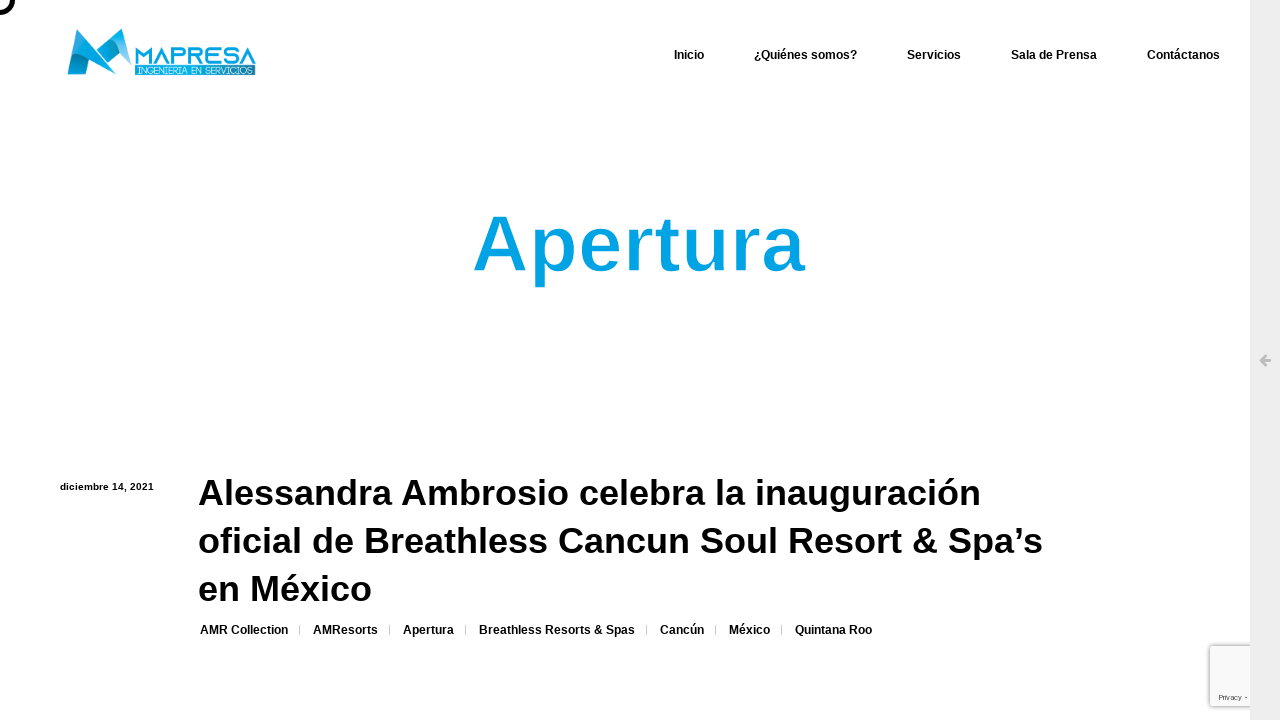

--- FILE ---
content_type: text/html; charset=UTF-8
request_url: http://www.mapresa.com.mx/tag/apertura/
body_size: 10818
content:
<!DOCTYPE html>
<html lang="es">
<head>

    <meta http-equiv="Content-Type" content="text/html; charset=UTF-8" />
    <meta name="viewport" content="width=device-width, initial-scale=1.0" />

	<meta name='robots' content='index, follow, max-image-preview:large, max-snippet:-1, max-video-preview:-1' />

	<!-- This site is optimized with the Yoast SEO plugin v24.6 - https://yoast.com/wordpress/plugins/seo/ -->
	<title>Apertura Archivos - Mapresa</title>
	<link rel="canonical" href="http://www.mapresa.com.mx/tag/apertura/" />
	<meta property="og:locale" content="es_MX" />
	<meta property="og:type" content="article" />
	<meta property="og:title" content="Apertura Archivos - Mapresa" />
	<meta property="og:url" content="http://www.mapresa.com.mx/tag/apertura/" />
	<meta property="og:site_name" content="Mapresa" />
	<meta name="twitter:card" content="summary_large_image" />
	<script type="application/ld+json" class="yoast-schema-graph">{"@context":"https://schema.org","@graph":[{"@type":"CollectionPage","@id":"http://www.mapresa.com.mx/tag/apertura/","url":"http://www.mapresa.com.mx/tag/apertura/","name":"Apertura Archivos - Mapresa","isPartOf":{"@id":"http://www.mapresa.com.mx/#website"},"breadcrumb":{"@id":"http://www.mapresa.com.mx/tag/apertura/#breadcrumb"},"inLanguage":"es"},{"@type":"BreadcrumbList","@id":"http://www.mapresa.com.mx/tag/apertura/#breadcrumb","itemListElement":[{"@type":"ListItem","position":1,"name":"Inicio","item":"http://www.mapresa.com.mx/"},{"@type":"ListItem","position":2,"name":"Apertura"}]},{"@type":"WebSite","@id":"http://www.mapresa.com.mx/#website","url":"http://www.mapresa.com.mx/","name":"Mapresa","description":"Ingenieria en Negocios","potentialAction":[{"@type":"SearchAction","target":{"@type":"EntryPoint","urlTemplate":"http://www.mapresa.com.mx/?s={search_term_string}"},"query-input":{"@type":"PropertyValueSpecification","valueRequired":true,"valueName":"search_term_string"}}],"inLanguage":"es"}]}</script>
	<!-- / Yoast SEO plugin. -->


<link rel='dns-prefetch' href='//fonts.googleapis.com' />
<link rel="alternate" type="application/rss+xml" title="Mapresa &raquo; Feed" href="http://www.mapresa.com.mx/feed/" />
<link rel="alternate" type="application/rss+xml" title="Mapresa &raquo; RSS de los comentarios" href="http://www.mapresa.com.mx/comments/feed/" />
<link rel="alternate" type="application/rss+xml" title="Mapresa &raquo; Apertura RSS de la etiqueta" href="http://www.mapresa.com.mx/tag/apertura/feed/" />
<style id='wp-img-auto-sizes-contain-inline-css' type='text/css'>
img:is([sizes=auto i],[sizes^="auto," i]){contain-intrinsic-size:3000px 1500px}
/*# sourceURL=wp-img-auto-sizes-contain-inline-css */
</style>
<style id='wp-emoji-styles-inline-css' type='text/css'>

	img.wp-smiley, img.emoji {
		display: inline !important;
		border: none !important;
		box-shadow: none !important;
		height: 1em !important;
		width: 1em !important;
		margin: 0 0.07em !important;
		vertical-align: -0.1em !important;
		background: none !important;
		padding: 0 !important;
	}
/*# sourceURL=wp-emoji-styles-inline-css */
</style>
<link rel='stylesheet' id='wp-block-library-css' href='http://www.mapresa.com.mx/wp-includes/css/dist/block-library/style.min.css?ver=6.9' type='text/css' media='all' />
<style id='global-styles-inline-css' type='text/css'>
:root{--wp--preset--aspect-ratio--square: 1;--wp--preset--aspect-ratio--4-3: 4/3;--wp--preset--aspect-ratio--3-4: 3/4;--wp--preset--aspect-ratio--3-2: 3/2;--wp--preset--aspect-ratio--2-3: 2/3;--wp--preset--aspect-ratio--16-9: 16/9;--wp--preset--aspect-ratio--9-16: 9/16;--wp--preset--color--black: #000000;--wp--preset--color--cyan-bluish-gray: #abb8c3;--wp--preset--color--white: #ffffff;--wp--preset--color--pale-pink: #f78da7;--wp--preset--color--vivid-red: #cf2e2e;--wp--preset--color--luminous-vivid-orange: #ff6900;--wp--preset--color--luminous-vivid-amber: #fcb900;--wp--preset--color--light-green-cyan: #7bdcb5;--wp--preset--color--vivid-green-cyan: #00d084;--wp--preset--color--pale-cyan-blue: #8ed1fc;--wp--preset--color--vivid-cyan-blue: #0693e3;--wp--preset--color--vivid-purple: #9b51e0;--wp--preset--gradient--vivid-cyan-blue-to-vivid-purple: linear-gradient(135deg,rgb(6,147,227) 0%,rgb(155,81,224) 100%);--wp--preset--gradient--light-green-cyan-to-vivid-green-cyan: linear-gradient(135deg,rgb(122,220,180) 0%,rgb(0,208,130) 100%);--wp--preset--gradient--luminous-vivid-amber-to-luminous-vivid-orange: linear-gradient(135deg,rgb(252,185,0) 0%,rgb(255,105,0) 100%);--wp--preset--gradient--luminous-vivid-orange-to-vivid-red: linear-gradient(135deg,rgb(255,105,0) 0%,rgb(207,46,46) 100%);--wp--preset--gradient--very-light-gray-to-cyan-bluish-gray: linear-gradient(135deg,rgb(238,238,238) 0%,rgb(169,184,195) 100%);--wp--preset--gradient--cool-to-warm-spectrum: linear-gradient(135deg,rgb(74,234,220) 0%,rgb(151,120,209) 20%,rgb(207,42,186) 40%,rgb(238,44,130) 60%,rgb(251,105,98) 80%,rgb(254,248,76) 100%);--wp--preset--gradient--blush-light-purple: linear-gradient(135deg,rgb(255,206,236) 0%,rgb(152,150,240) 100%);--wp--preset--gradient--blush-bordeaux: linear-gradient(135deg,rgb(254,205,165) 0%,rgb(254,45,45) 50%,rgb(107,0,62) 100%);--wp--preset--gradient--luminous-dusk: linear-gradient(135deg,rgb(255,203,112) 0%,rgb(199,81,192) 50%,rgb(65,88,208) 100%);--wp--preset--gradient--pale-ocean: linear-gradient(135deg,rgb(255,245,203) 0%,rgb(182,227,212) 50%,rgb(51,167,181) 100%);--wp--preset--gradient--electric-grass: linear-gradient(135deg,rgb(202,248,128) 0%,rgb(113,206,126) 100%);--wp--preset--gradient--midnight: linear-gradient(135deg,rgb(2,3,129) 0%,rgb(40,116,252) 100%);--wp--preset--font-size--small: 13px;--wp--preset--font-size--medium: 20px;--wp--preset--font-size--large: 36px;--wp--preset--font-size--x-large: 42px;--wp--preset--spacing--20: 0.44rem;--wp--preset--spacing--30: 0.67rem;--wp--preset--spacing--40: 1rem;--wp--preset--spacing--50: 1.5rem;--wp--preset--spacing--60: 2.25rem;--wp--preset--spacing--70: 3.38rem;--wp--preset--spacing--80: 5.06rem;--wp--preset--shadow--natural: 6px 6px 9px rgba(0, 0, 0, 0.2);--wp--preset--shadow--deep: 12px 12px 50px rgba(0, 0, 0, 0.4);--wp--preset--shadow--sharp: 6px 6px 0px rgba(0, 0, 0, 0.2);--wp--preset--shadow--outlined: 6px 6px 0px -3px rgb(255, 255, 255), 6px 6px rgb(0, 0, 0);--wp--preset--shadow--crisp: 6px 6px 0px rgb(0, 0, 0);}:where(.is-layout-flex){gap: 0.5em;}:where(.is-layout-grid){gap: 0.5em;}body .is-layout-flex{display: flex;}.is-layout-flex{flex-wrap: wrap;align-items: center;}.is-layout-flex > :is(*, div){margin: 0;}body .is-layout-grid{display: grid;}.is-layout-grid > :is(*, div){margin: 0;}:where(.wp-block-columns.is-layout-flex){gap: 2em;}:where(.wp-block-columns.is-layout-grid){gap: 2em;}:where(.wp-block-post-template.is-layout-flex){gap: 1.25em;}:where(.wp-block-post-template.is-layout-grid){gap: 1.25em;}.has-black-color{color: var(--wp--preset--color--black) !important;}.has-cyan-bluish-gray-color{color: var(--wp--preset--color--cyan-bluish-gray) !important;}.has-white-color{color: var(--wp--preset--color--white) !important;}.has-pale-pink-color{color: var(--wp--preset--color--pale-pink) !important;}.has-vivid-red-color{color: var(--wp--preset--color--vivid-red) !important;}.has-luminous-vivid-orange-color{color: var(--wp--preset--color--luminous-vivid-orange) !important;}.has-luminous-vivid-amber-color{color: var(--wp--preset--color--luminous-vivid-amber) !important;}.has-light-green-cyan-color{color: var(--wp--preset--color--light-green-cyan) !important;}.has-vivid-green-cyan-color{color: var(--wp--preset--color--vivid-green-cyan) !important;}.has-pale-cyan-blue-color{color: var(--wp--preset--color--pale-cyan-blue) !important;}.has-vivid-cyan-blue-color{color: var(--wp--preset--color--vivid-cyan-blue) !important;}.has-vivid-purple-color{color: var(--wp--preset--color--vivid-purple) !important;}.has-black-background-color{background-color: var(--wp--preset--color--black) !important;}.has-cyan-bluish-gray-background-color{background-color: var(--wp--preset--color--cyan-bluish-gray) !important;}.has-white-background-color{background-color: var(--wp--preset--color--white) !important;}.has-pale-pink-background-color{background-color: var(--wp--preset--color--pale-pink) !important;}.has-vivid-red-background-color{background-color: var(--wp--preset--color--vivid-red) !important;}.has-luminous-vivid-orange-background-color{background-color: var(--wp--preset--color--luminous-vivid-orange) !important;}.has-luminous-vivid-amber-background-color{background-color: var(--wp--preset--color--luminous-vivid-amber) !important;}.has-light-green-cyan-background-color{background-color: var(--wp--preset--color--light-green-cyan) !important;}.has-vivid-green-cyan-background-color{background-color: var(--wp--preset--color--vivid-green-cyan) !important;}.has-pale-cyan-blue-background-color{background-color: var(--wp--preset--color--pale-cyan-blue) !important;}.has-vivid-cyan-blue-background-color{background-color: var(--wp--preset--color--vivid-cyan-blue) !important;}.has-vivid-purple-background-color{background-color: var(--wp--preset--color--vivid-purple) !important;}.has-black-border-color{border-color: var(--wp--preset--color--black) !important;}.has-cyan-bluish-gray-border-color{border-color: var(--wp--preset--color--cyan-bluish-gray) !important;}.has-white-border-color{border-color: var(--wp--preset--color--white) !important;}.has-pale-pink-border-color{border-color: var(--wp--preset--color--pale-pink) !important;}.has-vivid-red-border-color{border-color: var(--wp--preset--color--vivid-red) !important;}.has-luminous-vivid-orange-border-color{border-color: var(--wp--preset--color--luminous-vivid-orange) !important;}.has-luminous-vivid-amber-border-color{border-color: var(--wp--preset--color--luminous-vivid-amber) !important;}.has-light-green-cyan-border-color{border-color: var(--wp--preset--color--light-green-cyan) !important;}.has-vivid-green-cyan-border-color{border-color: var(--wp--preset--color--vivid-green-cyan) !important;}.has-pale-cyan-blue-border-color{border-color: var(--wp--preset--color--pale-cyan-blue) !important;}.has-vivid-cyan-blue-border-color{border-color: var(--wp--preset--color--vivid-cyan-blue) !important;}.has-vivid-purple-border-color{border-color: var(--wp--preset--color--vivid-purple) !important;}.has-vivid-cyan-blue-to-vivid-purple-gradient-background{background: var(--wp--preset--gradient--vivid-cyan-blue-to-vivid-purple) !important;}.has-light-green-cyan-to-vivid-green-cyan-gradient-background{background: var(--wp--preset--gradient--light-green-cyan-to-vivid-green-cyan) !important;}.has-luminous-vivid-amber-to-luminous-vivid-orange-gradient-background{background: var(--wp--preset--gradient--luminous-vivid-amber-to-luminous-vivid-orange) !important;}.has-luminous-vivid-orange-to-vivid-red-gradient-background{background: var(--wp--preset--gradient--luminous-vivid-orange-to-vivid-red) !important;}.has-very-light-gray-to-cyan-bluish-gray-gradient-background{background: var(--wp--preset--gradient--very-light-gray-to-cyan-bluish-gray) !important;}.has-cool-to-warm-spectrum-gradient-background{background: var(--wp--preset--gradient--cool-to-warm-spectrum) !important;}.has-blush-light-purple-gradient-background{background: var(--wp--preset--gradient--blush-light-purple) !important;}.has-blush-bordeaux-gradient-background{background: var(--wp--preset--gradient--blush-bordeaux) !important;}.has-luminous-dusk-gradient-background{background: var(--wp--preset--gradient--luminous-dusk) !important;}.has-pale-ocean-gradient-background{background: var(--wp--preset--gradient--pale-ocean) !important;}.has-electric-grass-gradient-background{background: var(--wp--preset--gradient--electric-grass) !important;}.has-midnight-gradient-background{background: var(--wp--preset--gradient--midnight) !important;}.has-small-font-size{font-size: var(--wp--preset--font-size--small) !important;}.has-medium-font-size{font-size: var(--wp--preset--font-size--medium) !important;}.has-large-font-size{font-size: var(--wp--preset--font-size--large) !important;}.has-x-large-font-size{font-size: var(--wp--preset--font-size--x-large) !important;}
/*# sourceURL=global-styles-inline-css */
</style>

<style id='classic-theme-styles-inline-css' type='text/css'>
/*! This file is auto-generated */
.wp-block-button__link{color:#fff;background-color:#32373c;border-radius:9999px;box-shadow:none;text-decoration:none;padding:calc(.667em + 2px) calc(1.333em + 2px);font-size:1.125em}.wp-block-file__button{background:#32373c;color:#fff;text-decoration:none}
/*# sourceURL=/wp-includes/css/classic-themes.min.css */
</style>
<link rel='stylesheet' id='contact-form-7-css' href='http://www.mapresa.com.mx/wp-content/plugins/contact-form-7/includes/css/styles.css?ver=6.0.5' type='text/css' media='all' />
<link rel='stylesheet' id='grenada-portfolio-css' href='http://www.mapresa.com.mx/wp-content/themes/grenada/css/portfolio.css?ver=6.9' type='text/css' media='all' />
<link rel='stylesheet' id='grenada-packery-css' href='http://www.mapresa.com.mx/wp-content/themes/grenada/css/packery.css?ver=6.9' type='text/css' media='all' />
<link rel='stylesheet' id='grenada-blog-css' href='http://www.mapresa.com.mx/wp-content/themes/grenada/css/blog.css?ver=6.9' type='text/css' media='all' />
<link rel='stylesheet' id='grenada-shortcodes-css' href='http://www.mapresa.com.mx/wp-content/themes/grenada/css/shortcodes.css?ver=6.9' type='text/css' media='all' />
<link rel='stylesheet' id='grenada-assets-css' href='http://www.mapresa.com.mx/wp-content/themes/grenada/css/assets.css?ver=6.9' type='text/css' media='all' />
<link rel='stylesheet' id='grenada-theme-css' href='http://www.mapresa.com.mx/wp-content/themes/grenada/style.css?ver=6.9' type='text/css' media='all' />
<link rel='stylesheet' id='fontawesome-css' href='http://www.mapresa.com.mx/wp-content/themes/grenada/css/font-awesome.min.css?ver=6.9' type='text/css' media='all' />
<link rel='stylesheet' id='grenada-font-css' href='//fonts.googleapis.com/css?family=Poppins%3A300%2C400%2C600%2C700&#038;ver=1.0.0' type='text/css' media='all' />
<script type="text/javascript" src="http://www.mapresa.com.mx/wp-includes/js/jquery/jquery.min.js?ver=3.7.1" id="jquery-core-js"></script>
<script type="text/javascript" src="http://www.mapresa.com.mx/wp-includes/js/jquery/jquery-migrate.min.js?ver=3.4.1" id="jquery-migrate-js"></script>
<link rel="https://api.w.org/" href="http://www.mapresa.com.mx/wp-json/" /><link rel="alternate" title="JSON" type="application/json" href="http://www.mapresa.com.mx/wp-json/wp/v2/tags/95" /><link rel="EditURI" type="application/rsd+xml" title="RSD" href="http://www.mapresa.com.mx/xmlrpc.php?rsd" />
<meta name="generator" content="WordPress 6.9" />
<meta name="generator" content="Redux 4.5.6" /><meta name="generator" content="Elementor 3.27.6; features: additional_custom_breakpoints; settings: css_print_method-external, google_font-enabled, font_display-swap">
<style type="text/css">.recentcomments a{display:inline !important;padding:0 !important;margin:0 !important;}</style><meta name="generator" content="Powered by WPBakery Page Builder - drag and drop page builder for WordPress."/>
<!--[if lte IE 9]><link rel="stylesheet" type="text/css" href="http://www.mapresa.com.mx/wp-content/plugins/js_composer/assets/css/vc_lte_ie9.min.css" media="screen"><![endif]-->			<style>
				.e-con.e-parent:nth-of-type(n+4):not(.e-lazyloaded):not(.e-no-lazyload),
				.e-con.e-parent:nth-of-type(n+4):not(.e-lazyloaded):not(.e-no-lazyload) * {
					background-image: none !important;
				}
				@media screen and (max-height: 1024px) {
					.e-con.e-parent:nth-of-type(n+3):not(.e-lazyloaded):not(.e-no-lazyload),
					.e-con.e-parent:nth-of-type(n+3):not(.e-lazyloaded):not(.e-no-lazyload) * {
						background-image: none !important;
					}
				}
				@media screen and (max-height: 640px) {
					.e-con.e-parent:nth-of-type(n+2):not(.e-lazyloaded):not(.e-no-lazyload),
					.e-con.e-parent:nth-of-type(n+2):not(.e-lazyloaded):not(.e-no-lazyload) * {
						background-image: none !important;
					}
				}
			</style>
			<link rel="icon" href="http://www.mapresa.com.mx/wp-content/uploads/2019/02/cropped-logo-mapresa-2019_Mesa-de-trabajo-1-32x32.png" sizes="32x32" />
<link rel="icon" href="http://www.mapresa.com.mx/wp-content/uploads/2019/02/cropped-logo-mapresa-2019_Mesa-de-trabajo-1-192x192.png" sizes="192x192" />
<link rel="apple-touch-icon" href="http://www.mapresa.com.mx/wp-content/uploads/2019/02/cropped-logo-mapresa-2019_Mesa-de-trabajo-1-180x180.png" />
<meta name="msapplication-TileImage" content="http://www.mapresa.com.mx/wp-content/uploads/2019/02/cropped-logo-mapresa-2019_Mesa-de-trabajo-1-270x270.png" />
<style id="clapat_grenada_theme_options-dynamic-css" title="dynamic-css" class="redux-options-output">html, body, p, .comment-head, .form-submit input[type="submit"], .post-password-form input[type="submit"], input[type="text"], input[type="search"], textarea{font-family:Arial, Helvetica, sans-serif;font-weight:normal;font-style:normal;}h1, h2, h3, h4, h5, h6, .flexnav li a, .copyright-text, .socials-text, .button-text, .clapat-button{font-family:Arial, Helvetica, sans-serif;}</style><noscript><style type="text/css"> .wpb_animate_when_almost_visible { opacity: 1; }</style></noscript></head>

<body class="archive tag tag-apertura tag-95 wp-theme-grenada hidden smooth-scroll wpb-js-composer js-comp-ver-5.6 vc_responsive elementor-default elementor-kit-596">

	<main>
    		<!-- Preloader -->
        <div class="preloader-wrap">
            <div class="outer">
                <div class="inner">
                    <div class="percentage" id="precent"></div>                          
                </div>
            </div>
        </div>
        <!--/Preloader -->  
  		
		<!--Cd-main-content -->
		<div class="cd-index cd-main-content">
			
			
					<!-- Page Content -->
			<div id="page-content" class="blog-template dark-content">
				
					<!-- Header -->
        <header class="classic-menu">
            <div id="header-container">
            
				<!-- Logo -->
				<div id="logo" class="hide-ball">
					<a class="ajax-link" data-type="page-transition" href="http://www.mapresa.com.mx">
						<img class="black-logo" src="http://www.mapresa.com.mx/wp-content/uploads/2019/02/logo-MAPRESA_Mesa-de-trabajo-1.png" alt="Logo Black">
						<img class="white-logo" src="http://www.mapresa.com.mx/wp-content/uploads/2019/02/logo-MAPRESA_Mesa-de-trabajo-1.png" alt="Logo White">
					</a>
				</div>
				<!--/Logo -->             
				
								
							<nav class="menu-menu-principal-container"><div class="nav-height"><div class="outer"><div class="inner"><ul id="menu-menu-principal" data-breakpoint="1025" class="flexnav menu"><li id="menu-item-36" class="menu-item menu-item-type-post_type menu-item-object-page menu-item-home menu-item-36 link menu-timeline"><a href="http://www.mapresa.com.mx/" data-type="page-transition" class="ajax-link link">Inicio</a></li>
<li id="menu-item-37" class="menu-item menu-item-type-post_type menu-item-object-page menu-item-37 link menu-timeline"><a href="http://www.mapresa.com.mx/quienesomos/" data-type="page-transition" class="ajax-link link">¿Quiénes somos?</a></li>
<li id="menu-item-39" class="menu-item menu-item-type-post_type menu-item-object-page menu-item-39 link menu-timeline"><a href="http://www.mapresa.com.mx/servicios/" data-type="page-transition" class="ajax-link link">Servicios</a></li>
<li id="menu-item-250" class="menu-item menu-item-type-post_type menu-item-object-page menu-item-250 link menu-timeline"><a href="http://www.mapresa.com.mx/contacto-prensa/" data-type="page-transition" class="ajax-link link">Sala de Prensa</a></li>
<li id="menu-item-35" class="menu-item menu-item-type-post_type menu-item-object-page menu-item-35 link menu-timeline"><a href="http://www.mapresa.com.mx/contactanos/" data-type="page-transition" class="ajax-link link">Contáctanos</a></li>
</ul></div></div></div></nav>		
				<!-- Menu Burger -->
                <div id="burger-wrapper" class="parallax-wrap">
                    <div id="menu-burger" class="parallax-element">
                        <span></span>
                        <span></span>
                    </div>
                </div>
                <!--/Menu Burger -->
        
								<div id="open-sidebar-nav"><i class="fa fa-arrow-left"></i></div>
				            </div>
        </header>
        <!--/Header -->
		
								<!-- Sidebar -->
            <div id="black-fade"></div>  
            
            <div id="sidebar">
            	<div id="open-sidebar" class="link"><i class="fa fa-arrow-left"></i></div>
                
                <div id="scrollbar"></div>
                <div class="sidebar-content">
                	
					<div id="search-2" class="widget grenada-sidebar-widget widget_search"><form class="search" action="http://www.mapresa.com.mx//" method="get">
	<input type="text" value="Search and hit enter" onblur="if(this.value == '') { this.value = 'Search and hit enter'; }" onfocus="if(this.value == 'Search and hit enter') { this.value = ''; }" size="30" id="search-field" name="s">
	<label class="input_label"></label>
</form></div>
		<div id="recent-posts-2" class="widget grenada-sidebar-widget widget_recent_entries">
		<h5 class="widgettitle grenada-widgettitle">Entradas recientes</h5>
		<ul>
											<li>
					<a href="http://www.mapresa.com.mx/inicia-campana-para-reposicionar-el-destino-turistico-morelia-en-el-mercado-nacional/">INICIA CAMPAÑA PARA REPOSICIONAR EL DESTINO TURÍSTICO MORELIA EN EL MERCADO NACIONAL</a>
									</li>
											<li>
					<a href="http://www.mapresa.com.mx/regresa-el-festival-del-vino-la-cava-secreta-de-secrets-huatulco-resort-spa/">Regresa el Festival del Vino “La Cava Secreta” de Secrets Huatulco Resort &#038; Spa</a>
									</li>
											<li>
					<a href="http://www.mapresa.com.mx/amr-collection-expande-su-presencia-global-con-14-resorts/">AMR Collection Expande su Presencia Global con 14 Resorts</a>
									</li>
											<li>
					<a href="http://www.mapresa.com.mx/la-asociacion-de-turismo-de-reuniones-realiza-recorrido-por-el-nuevo-aeropuerto-felipe-angeles/">La Asociación de Turismo de Reuniones Realiza Recorrido por el Nuevo Aeropuerto Felipe Ángeles</a>
									</li>
											<li>
					<a href="http://www.mapresa.com.mx/toma-protesta-la-asociacion-de-turismo-de-reuniones-capitulo-oaxaca/">Toma Protesta la Asociación de Turismo de Reuniones Capítulo Oaxaca</a>
									</li>
					</ul>

		</div><div id="recent-comments-2" class="widget grenada-sidebar-widget widget_recent_comments"><h5 class="widgettitle grenada-widgettitle">Comentarios recientes</h5><ul id="recentcomments"></ul></div><div id="archives-2" class="widget grenada-sidebar-widget widget_archive"><h5 class="widgettitle grenada-widgettitle">Archivos</h5>
			<ul>
					<li><a href='http://www.mapresa.com.mx/2025/05/'>mayo 2025</a></li>
	<li><a href='http://www.mapresa.com.mx/2022/06/'>junio 2022</a></li>
	<li><a href='http://www.mapresa.com.mx/2022/02/'>febrero 2022</a></li>
	<li><a href='http://www.mapresa.com.mx/2021/12/'>diciembre 2021</a></li>
	<li><a href='http://www.mapresa.com.mx/2021/09/'>septiembre 2021</a></li>
	<li><a href='http://www.mapresa.com.mx/2021/08/'>agosto 2021</a></li>
	<li><a href='http://www.mapresa.com.mx/2021/05/'>mayo 2021</a></li>
	<li><a href='http://www.mapresa.com.mx/2021/04/'>abril 2021</a></li>
	<li><a href='http://www.mapresa.com.mx/2021/02/'>febrero 2021</a></li>
	<li><a href='http://www.mapresa.com.mx/2021/01/'>enero 2021</a></li>
	<li><a href='http://www.mapresa.com.mx/2020/11/'>noviembre 2020</a></li>
	<li><a href='http://www.mapresa.com.mx/2020/10/'>octubre 2020</a></li>
	<li><a href='http://www.mapresa.com.mx/2020/09/'>septiembre 2020</a></li>
	<li><a href='http://www.mapresa.com.mx/2020/08/'>agosto 2020</a></li>
	<li><a href='http://www.mapresa.com.mx/2020/07/'>julio 2020</a></li>
	<li><a href='http://www.mapresa.com.mx/2020/06/'>junio 2020</a></li>
	<li><a href='http://www.mapresa.com.mx/2020/05/'>mayo 2020</a></li>
	<li><a href='http://www.mapresa.com.mx/2020/04/'>abril 2020</a></li>
	<li><a href='http://www.mapresa.com.mx/2020/03/'>marzo 2020</a></li>
	<li><a href='http://www.mapresa.com.mx/2020/01/'>enero 2020</a></li>
	<li><a href='http://www.mapresa.com.mx/2019/02/'>febrero 2019</a></li>
			</ul>

			</div><div id="categories-2" class="widget grenada-sidebar-widget widget_categories"><h5 class="widgettitle grenada-widgettitle">Categorías</h5>
			<ul>
					<li class="cat-item cat-item-118"><a href="http://www.mapresa.com.mx/category/elalmademexico/">#ElAlmadeMéxico</a>
</li>
	<li class="cat-item cat-item-119"><a href="http://www.mapresa.com.mx/category/experienciamorelia/">#ExperienciaMorelia</a>
</li>
	<li class="cat-item cat-item-120"><a href="http://www.mapresa.com.mx/category/moreliacercadeti/">#MoreliaCercadeTi</a>
</li>
	<li class="cat-item cat-item-12"><a href="http://www.mapresa.com.mx/category/acapulco/">Acapulco</a>
</li>
	<li class="cat-item cat-item-23"><a href="http://www.mapresa.com.mx/category/alex-zozaya/">Alex Zozaya</a>
</li>
	<li class="cat-item cat-item-68"><a href="http://www.mapresa.com.mx/category/alua-resorts-spa/">Alua Resorts &amp; Spa</a>
</li>
	<li class="cat-item cat-item-94"><a href="http://www.mapresa.com.mx/category/amr-collection/">AMR Collection</a>
</li>
	<li class="cat-item cat-item-14"><a href="http://www.mapresa.com.mx/category/amresorts/">AMResorts</a>
</li>
	<li class="cat-item cat-item-10"><a href="http://www.mapresa.com.mx/category/apertura/">Apertura</a>
</li>
	<li class="cat-item cat-item-13"><a href="http://www.mapresa.com.mx/category/apple-leisure-group/">Apple Leisure Group</a>
</li>
	<li class="cat-item cat-item-103"><a href="http://www.mapresa.com.mx/category/asociacion-nacional-de-turismo-de-reuniones/">Asociación Nacional de Turismo de Reuniones</a>
</li>
	<li class="cat-item cat-item-16"><a href="http://www.mapresa.com.mx/category/breathless-resorts-spas/">Breathless Resorts &amp; Spas</a>
</li>
	<li class="cat-item cat-item-8"><a href="http://www.mapresa.com.mx/category/cancun/">Cancún</a>
</li>
	<li class="cat-item cat-item-52"><a href="http://www.mapresa.com.mx/category/acapulco/cancun-acapulco/">Cancún</a>
</li>
	<li class="cat-item cat-item-15"><a href="http://www.mapresa.com.mx/category/dreams-resorts-spas/">Dreams Resorts &amp; Spas</a>
</li>
	<li class="cat-item cat-item-21"><a href="http://www.mapresa.com.mx/category/espana/">España</a>
</li>
	<li class="cat-item cat-item-22"><a href="http://www.mapresa.com.mx/category/fitur/">Fitur</a>
</li>
	<li class="cat-item cat-item-51"><a href="http://www.mapresa.com.mx/category/gonzalo-del-peon/">Gonzalo del Peón</a>
</li>
	<li class="cat-item cat-item-67"><a href="http://www.mapresa.com.mx/category/grecia/">Grecia</a>
</li>
	<li class="cat-item cat-item-20"><a href="http://www.mapresa.com.mx/category/inauguracion/">Inauguración</a>
</li>
	<li class="cat-item cat-item-7"><a href="http://www.mapresa.com.mx/category/inversion-hotelera/">Inversión Hotelera</a>
</li>
	<li class="cat-item cat-item-57"><a href="http://www.mapresa.com.mx/category/mexico/">México</a>
</li>
	<li class="cat-item cat-item-117"><a href="http://www.mapresa.com.mx/category/michoacan/">Michoacán</a>
</li>
	<li class="cat-item cat-item-116"><a href="http://www.mapresa.com.mx/category/morelia/">Morelia</a>
</li>
	<li class="cat-item cat-item-18"><a href="http://www.mapresa.com.mx/category/nayarit/">Nayarit</a>
</li>
	<li class="cat-item cat-item-6"><a href="http://www.mapresa.com.mx/category/now-resorts-spa/">Now Resorts &amp; Spa</a>
</li>
	<li class="cat-item cat-item-17"><a href="http://www.mapresa.com.mx/category/nuevo-vallarta/">Nuevo Vallarta</a>
</li>
	<li class="cat-item cat-item-9"><a href="http://www.mapresa.com.mx/category/quintana-roo/">Quintana Roo</a>
</li>
	<li class="cat-item cat-item-5"><a href="http://www.mapresa.com.mx/category/reflect/">Reflect</a>
</li>
	<li class="cat-item cat-item-19"><a href="http://www.mapresa.com.mx/category/reflect-resorts-spas/">Reflect Resorts &amp; Spas</a>
</li>
	<li class="cat-item cat-item-64"><a href="http://www.mapresa.com.mx/category/republica-dominicana/">República Dominicana</a>
</li>
	<li class="cat-item cat-item-81"><a href="http://www.mapresa.com.mx/category/revista-expansion/">Revista Expansión</a>
</li>
	<li class="cat-item cat-item-61"><a href="http://www.mapresa.com.mx/category/secrets-resorts-spa/">Secrets Resorts &amp; Spa</a>
</li>
	<li class="cat-item cat-item-1"><a href="http://www.mapresa.com.mx/category/sin-categoria/">Sin categoría</a>
</li>
	<li class="cat-item cat-item-53"><a href="http://www.mapresa.com.mx/category/tripadvisor/">Tripadvisor</a>
</li>
	<li class="cat-item cat-item-11"><a href="http://www.mapresa.com.mx/category/turismo/">Turismo</a>
</li>
	<li class="cat-item cat-item-104"><a href="http://www.mapresa.com.mx/category/turismo-de-reuniones/">Turismo de Reuniones</a>
</li>
			</ul>

			</div><div id="meta-2" class="widget grenada-sidebar-widget widget_meta"><h5 class="widgettitle grenada-widgettitle">Meta</h5>
		<ul>
						<li><a rel="nofollow" href="http://www.mapresa.com.mx/wp-login.php">Acceder</a></li>
			<li><a href="http://www.mapresa.com.mx/feed/">Feed de entradas</a></li>
			<li><a href="http://www.mapresa.com.mx/comments/feed/">Feed de comentarios</a></li>

			<li><a href="https://es-mx.wordpress.org/">WordPress.org</a></li>
		</ul>

		</div>                    
                </div>
                
            </div>
            <!--/Sidebar -->
					
				<div id="content-scroll">		
	<!-- Main -->
	<div id="main">
		
		<!-- Hero Section -->
        <div id="hero">
           <div id="hero-styles">
                <div id="hero-caption" class="">
                    <div class="inner">
                        <h1 class="hero-title">Apertura</h1> 
                    </div>
                </div>                    
            </div>
        </div>                      
        <!--/Hero Section -->
		
    	<!-- Main Content -->
    	<div id="main-content">
			<!-- Blog-->
			<div id="blog">
				<!-- Blog-Content-->
				<div id="blog-content">
								<!-- Article -->
                <article id="post-551" class="post post-551 type-post status-publish format-standard hentry category-amr-collection category-amresorts category-apertura category-breathless-resorts-spas category-cancun category-mexico category-quintana-roo tag-alessandra-ambrosio tag-all-inclusive tag-amresorts tag-apertura tag-cancun tag-carlos-joaquin tag-chic tag-hotel-de-playa tag-lujo tag-mara-lezama tag-moda tag-solo-para-adultos tag-vacaciones">
					<div class="article-wrap">                            
						<div class="article-head">
                            <ul class="entry-meta entry-date">
								<li><a class="link" href="http://www.mapresa.com.mx/moda-alessandra-ambrosio-inauguracion-breathless-soul-cancun/">diciembre 14, 2021</a></li>
                            </ul>
                        </div>
                                                <div class="article-content">                                
							<a class="post-title hide-ball" href="http://www.mapresa.com.mx/moda-alessandra-ambrosio-inauguracion-breathless-soul-cancun/" data-type="page-transition">Alessandra Ambrosio celebra la inauguración oficial de Breathless Cancun Soul Resort &#038; Spa’s en México</a>                            <div class="entry-meta entry-categories">
								<ul class="post-categories">
	<li><a class="ajax-link link" data-type="page-transition" href="http://www.mapresa.com.mx/category/amr-collection/" rel="category tag">AMR Collection</a></li>
	<li><a class="ajax-link link" data-type="page-transition" href="http://www.mapresa.com.mx/category/amresorts/" rel="category tag">AMResorts</a></li>
	<li><a class="ajax-link link" data-type="page-transition" href="http://www.mapresa.com.mx/category/apertura/" rel="category tag">Apertura</a></li>
	<li><a class="ajax-link link" data-type="page-transition" href="http://www.mapresa.com.mx/category/breathless-resorts-spas/" rel="category tag">Breathless Resorts &amp; Spas</a></li>
	<li><a class="ajax-link link" data-type="page-transition" href="http://www.mapresa.com.mx/category/cancun/" rel="category tag">Cancún</a></li>
	<li><a class="ajax-link link" data-type="page-transition" href="http://www.mapresa.com.mx/category/mexico/" rel="category tag">México</a></li>
	<li><a class="ajax-link link" data-type="page-transition" href="http://www.mapresa.com.mx/category/quintana-roo/" rel="category tag">Quintana Roo</a></li></ul>                               
                            </div>
							<div class="page-links">
														</div>
                        </div>                                                                                        
                     </div>                
                </article>
                <!--/Article -->			
				<!-- /Blog-Content-->
				</div>
							</div>
			<!-- /Blog-->
		</div>
		<!--/Main Content-->
	</div>
	<!-- /Main -->
						<!-- Footer -->
						<footer class="hidden">
			                <div id="footer-container">
                	
					 					<div class="copyright-wrap">
						                    </div>
                    											<div class="socials-wrap">            	
							<div class="socials-icon"><i class="fa fa-share-alt" aria-hidden="true"></i></div>
							<div class="socials-text">Síguenos</div>
							<ul class="socials">
								<li><span class="parallax-wrap"><a class="parallax-element" href="https://www.facebook.com/MapresaMkt/" target="_blank">Fb</a></span></li><li><span class="parallax-wrap"><a class="parallax-element" href="https://twitter.com/Mapresa_Mkt" target="_blank">Tw</a></span></li><li><span class="parallax-wrap"><a class="parallax-element" href="https://www.instagram.com/mapresa_mkt/" target="_blank">In</a></span></li>							</ul>
						</div>
                                        
                </div>
            </footer>
            <!--/Footer -->
			
						</div>
						
						</div>
			<!--/Page Content -->
		</div>
		<!--/Cd-main-content -->
	</main>
	<!--/Main -->	
	
	<div class="cd-cover-layer"></div>
    <div id="magic-cursor">
        <div id="ball">
        	<div id="ball-loader"></div>
        </div>
    </div>
	<div id="clone-image"></div>
    <div id="rotate-device"></div>
<script type="speculationrules">
{"prefetch":[{"source":"document","where":{"and":[{"href_matches":"/*"},{"not":{"href_matches":["/wp-*.php","/wp-admin/*","/wp-content/uploads/*","/wp-content/*","/wp-content/plugins/*","/wp-content/themes/grenada/*","/*\\?(.+)"]}},{"not":{"selector_matches":"a[rel~=\"nofollow\"]"}},{"not":{"selector_matches":".no-prefetch, .no-prefetch a"}}]},"eagerness":"conservative"}]}
</script>
			<script>
				const lazyloadRunObserver = () => {
					const lazyloadBackgrounds = document.querySelectorAll( `.e-con.e-parent:not(.e-lazyloaded)` );
					const lazyloadBackgroundObserver = new IntersectionObserver( ( entries ) => {
						entries.forEach( ( entry ) => {
							if ( entry.isIntersecting ) {
								let lazyloadBackground = entry.target;
								if( lazyloadBackground ) {
									lazyloadBackground.classList.add( 'e-lazyloaded' );
								}
								lazyloadBackgroundObserver.unobserve( entry.target );
							}
						});
					}, { rootMargin: '200px 0px 200px 0px' } );
					lazyloadBackgrounds.forEach( ( lazyloadBackground ) => {
						lazyloadBackgroundObserver.observe( lazyloadBackground );
					} );
				};
				const events = [
					'DOMContentLoaded',
					'elementor/lazyload/observe',
				];
				events.forEach( ( event ) => {
					document.addEventListener( event, lazyloadRunObserver );
				} );
			</script>
			<script type="text/javascript" src="http://www.mapresa.com.mx/wp-includes/js/dist/hooks.min.js?ver=dd5603f07f9220ed27f1" id="wp-hooks-js"></script>
<script type="text/javascript" src="http://www.mapresa.com.mx/wp-includes/js/dist/i18n.min.js?ver=c26c3dc7bed366793375" id="wp-i18n-js"></script>
<script type="text/javascript" id="wp-i18n-js-after">
/* <![CDATA[ */
wp.i18n.setLocaleData( { 'text direction\u0004ltr': [ 'ltr' ] } );
//# sourceURL=wp-i18n-js-after
/* ]]> */
</script>
<script type="text/javascript" src="http://www.mapresa.com.mx/wp-content/plugins/contact-form-7/includes/swv/js/index.js?ver=6.0.5" id="swv-js"></script>
<script type="text/javascript" id="contact-form-7-js-translations">
/* <![CDATA[ */
( function( domain, translations ) {
	var localeData = translations.locale_data[ domain ] || translations.locale_data.messages;
	localeData[""].domain = domain;
	wp.i18n.setLocaleData( localeData, domain );
} )( "contact-form-7", {"translation-revision-date":"2024-07-11 13:54:29+0000","generator":"GlotPress\/4.0.1","domain":"messages","locale_data":{"messages":{"":{"domain":"messages","plural-forms":"nplurals=2; plural=n != 1;","lang":"es_MX"},"Error:":["Error:"]}},"comment":{"reference":"includes\/js\/index.js"}} );
//# sourceURL=contact-form-7-js-translations
/* ]]> */
</script>
<script type="text/javascript" id="contact-form-7-js-before">
/* <![CDATA[ */
var wpcf7 = {
    "api": {
        "root": "http:\/\/www.mapresa.com.mx\/wp-json\/",
        "namespace": "contact-form-7\/v1"
    }
};
//# sourceURL=contact-form-7-js-before
/* ]]> */
</script>
<script type="text/javascript" src="http://www.mapresa.com.mx/wp-content/plugins/contact-form-7/includes/js/index.js?ver=6.0.5" id="contact-form-7-js"></script>
<script type="text/javascript" src="http://www.mapresa.com.mx/wp-content/themes/grenada/js/modernizr.js?ver=6.9" id="modernizr-js"></script>
<script type="text/javascript" src="http://www.mapresa.com.mx/wp-content/themes/grenada/js/jquery.flexnav.min.js?ver=6.9" id="flexnav-js"></script>
<script type="text/javascript" src="http://www.mapresa.com.mx/wp-content/themes/grenada/js/jquery.waitforimages.js?ver=6.9" id="waitforimages-js"></script>
<script type="text/javascript" src="http://www.mapresa.com.mx/wp-content/themes/grenada/js/appear.js?ver=6.9" id="appear-js"></script>
<script type="text/javascript" src="http://www.mapresa.com.mx/wp-content/themes/grenada/js/owl.carousel.min.js?ver=6.9" id="owl-carousel-js"></script>
<script type="text/javascript" src="http://www.mapresa.com.mx/wp-content/themes/grenada/js/jquery.magnific-popup.min.js?ver=6.9" id="magnific-popup-js"></script>
<script type="text/javascript" src="http://www.mapresa.com.mx/wp-content/themes/grenada/js/jquery.justifiedGallery.js?ver=6.9" id="justified-gallery-js"></script>
<script type="text/javascript" src="http://www.mapresa.com.mx/wp-content/themes/grenada/js/isotope.pkgd.js?ver=6.9" id="isotope-pkgd-js"></script>
<script type="text/javascript" src="http://www.mapresa.com.mx/wp-content/themes/grenada/js/packery-mode.pkgd.js?ver=6.9" id="packery-mode-js"></script>
<script type="text/javascript" src="http://www.mapresa.com.mx/wp-content/themes/grenada/js/fitthumbs.js?ver=6.9" id="fit-thumbs-js"></script>
<script type="text/javascript" src="http://www.mapresa.com.mx/wp-content/themes/grenada/js/jquery.scrollto.min.js?ver=6.9" id="scrollto-js"></script>
<script type="text/javascript" src="http://www.mapresa.com.mx/wp-content/themes/grenada/js/tweenmax.min.js?ver=6.9" id="tweenmax-js"></script>
<script type="text/javascript" src="http://www.mapresa.com.mx/wp-content/plugins/elementor/assets/lib/swiper/v8/swiper.min.js?ver=8.4.5" id="swiper-js"></script>
<script type="text/javascript" src="http://www.mapresa.com.mx/wp-content/themes/grenada/js/scrollmagic.min.js?ver=6.9" id="scrollmagic-js"></script>
<script type="text/javascript" src="http://www.mapresa.com.mx/wp-content/themes/grenada/js/animation.gsap.min.js?ver=6.9" id="animation-gsap-js"></script>
<script type="text/javascript" src="http://www.mapresa.com.mx/wp-content/themes/grenada/js/smooth-scrollbar.min.js?ver=6.9" id="smooth-scrollbar-js"></script>
<script type="text/javascript" id="grenada-scripts-js-extra">
/* <![CDATA[ */
var ClapatGrenadaThemeOptions = {"enable_ajax":"1","enable_preloader":"1"};
var ClapatMapOptions = {"map_marker_image":"http://www.mapresa.com.mx/wp-content/uploads/2019/02/ico-map-03.png","map_address":"Presidente Masaryk 111, Polanco Ciudad de M\u00e9xico","map_zoom":"16","marker_title":"Mapresa","marker_text":"Con\u00f3cenos","map_type":"1","map_api_key":""};
//# sourceURL=grenada-scripts-js-extra
/* ]]> */
</script>
<script type="text/javascript" src="http://www.mapresa.com.mx/wp-content/themes/grenada/js/scripts.js?ver=6.9" id="grenada-scripts-js"></script>
<script type="text/javascript" src="https://www.google.com/recaptcha/api.js?render=6Lf6rQ8aAAAAADoKyg5j-Ccy4FKwQjbwg_YONHfY&amp;ver=3.0" id="google-recaptcha-js"></script>
<script type="text/javascript" src="http://www.mapresa.com.mx/wp-includes/js/dist/vendor/wp-polyfill.min.js?ver=3.15.0" id="wp-polyfill-js"></script>
<script type="text/javascript" id="wpcf7-recaptcha-js-before">
/* <![CDATA[ */
var wpcf7_recaptcha = {
    "sitekey": "6Lf6rQ8aAAAAADoKyg5j-Ccy4FKwQjbwg_YONHfY",
    "actions": {
        "homepage": "homepage",
        "contactform": "contactform"
    }
};
//# sourceURL=wpcf7-recaptcha-js-before
/* ]]> */
</script>
<script type="text/javascript" src="http://www.mapresa.com.mx/wp-content/plugins/contact-form-7/modules/recaptcha/index.js?ver=6.0.5" id="wpcf7-recaptcha-js"></script>
<script id="wp-emoji-settings" type="application/json">
{"baseUrl":"https://s.w.org/images/core/emoji/17.0.2/72x72/","ext":".png","svgUrl":"https://s.w.org/images/core/emoji/17.0.2/svg/","svgExt":".svg","source":{"concatemoji":"http://www.mapresa.com.mx/wp-includes/js/wp-emoji-release.min.js?ver=6.9"}}
</script>
<script type="module">
/* <![CDATA[ */
/*! This file is auto-generated */
const a=JSON.parse(document.getElementById("wp-emoji-settings").textContent),o=(window._wpemojiSettings=a,"wpEmojiSettingsSupports"),s=["flag","emoji"];function i(e){try{var t={supportTests:e,timestamp:(new Date).valueOf()};sessionStorage.setItem(o,JSON.stringify(t))}catch(e){}}function c(e,t,n){e.clearRect(0,0,e.canvas.width,e.canvas.height),e.fillText(t,0,0);t=new Uint32Array(e.getImageData(0,0,e.canvas.width,e.canvas.height).data);e.clearRect(0,0,e.canvas.width,e.canvas.height),e.fillText(n,0,0);const a=new Uint32Array(e.getImageData(0,0,e.canvas.width,e.canvas.height).data);return t.every((e,t)=>e===a[t])}function p(e,t){e.clearRect(0,0,e.canvas.width,e.canvas.height),e.fillText(t,0,0);var n=e.getImageData(16,16,1,1);for(let e=0;e<n.data.length;e++)if(0!==n.data[e])return!1;return!0}function u(e,t,n,a){switch(t){case"flag":return n(e,"\ud83c\udff3\ufe0f\u200d\u26a7\ufe0f","\ud83c\udff3\ufe0f\u200b\u26a7\ufe0f")?!1:!n(e,"\ud83c\udde8\ud83c\uddf6","\ud83c\udde8\u200b\ud83c\uddf6")&&!n(e,"\ud83c\udff4\udb40\udc67\udb40\udc62\udb40\udc65\udb40\udc6e\udb40\udc67\udb40\udc7f","\ud83c\udff4\u200b\udb40\udc67\u200b\udb40\udc62\u200b\udb40\udc65\u200b\udb40\udc6e\u200b\udb40\udc67\u200b\udb40\udc7f");case"emoji":return!a(e,"\ud83e\u1fac8")}return!1}function f(e,t,n,a){let r;const o=(r="undefined"!=typeof WorkerGlobalScope&&self instanceof WorkerGlobalScope?new OffscreenCanvas(300,150):document.createElement("canvas")).getContext("2d",{willReadFrequently:!0}),s=(o.textBaseline="top",o.font="600 32px Arial",{});return e.forEach(e=>{s[e]=t(o,e,n,a)}),s}function r(e){var t=document.createElement("script");t.src=e,t.defer=!0,document.head.appendChild(t)}a.supports={everything:!0,everythingExceptFlag:!0},new Promise(t=>{let n=function(){try{var e=JSON.parse(sessionStorage.getItem(o));if("object"==typeof e&&"number"==typeof e.timestamp&&(new Date).valueOf()<e.timestamp+604800&&"object"==typeof e.supportTests)return e.supportTests}catch(e){}return null}();if(!n){if("undefined"!=typeof Worker&&"undefined"!=typeof OffscreenCanvas&&"undefined"!=typeof URL&&URL.createObjectURL&&"undefined"!=typeof Blob)try{var e="postMessage("+f.toString()+"("+[JSON.stringify(s),u.toString(),c.toString(),p.toString()].join(",")+"));",a=new Blob([e],{type:"text/javascript"});const r=new Worker(URL.createObjectURL(a),{name:"wpTestEmojiSupports"});return void(r.onmessage=e=>{i(n=e.data),r.terminate(),t(n)})}catch(e){}i(n=f(s,u,c,p))}t(n)}).then(e=>{for(const n in e)a.supports[n]=e[n],a.supports.everything=a.supports.everything&&a.supports[n],"flag"!==n&&(a.supports.everythingExceptFlag=a.supports.everythingExceptFlag&&a.supports[n]);var t;a.supports.everythingExceptFlag=a.supports.everythingExceptFlag&&!a.supports.flag,a.supports.everything||((t=a.source||{}).concatemoji?r(t.concatemoji):t.wpemoji&&t.twemoji&&(r(t.twemoji),r(t.wpemoji)))});
//# sourceURL=http://www.mapresa.com.mx/wp-includes/js/wp-emoji-loader.min.js
/* ]]> */
</script>
<!-- WiredMinds eMetrics tracking with Enterprise Edition V5.4 START -->
<script type='text/javascript' src='https://count.carrierzone.com/app/count_server/count.js'></script>
<script type='text/javascript'><!--
wm_custnum='94a3089bb2450ac0';
wm_page_name='index.php';
wm_group_name='/services/webpages/m/a/mapresa.com.mx/public';
wm_campaign_key='campaign_id';
wm_track_alt='';
wiredminds.count();
// -->
</script>
<!-- WiredMinds eMetrics tracking with Enterprise Edition V5.4 END -->
</body>
</html>


--- FILE ---
content_type: text/html; charset=utf-8
request_url: https://www.google.com/recaptcha/api2/anchor?ar=1&k=6Lf6rQ8aAAAAADoKyg5j-Ccy4FKwQjbwg_YONHfY&co=aHR0cDovL3d3dy5tYXByZXNhLmNvbS5teDo4MA..&hl=en&v=N67nZn4AqZkNcbeMu4prBgzg&size=invisible&anchor-ms=20000&execute-ms=30000&cb=3xdkiyz24fdm
body_size: 48523
content:
<!DOCTYPE HTML><html dir="ltr" lang="en"><head><meta http-equiv="Content-Type" content="text/html; charset=UTF-8">
<meta http-equiv="X-UA-Compatible" content="IE=edge">
<title>reCAPTCHA</title>
<style type="text/css">
/* cyrillic-ext */
@font-face {
  font-family: 'Roboto';
  font-style: normal;
  font-weight: 400;
  font-stretch: 100%;
  src: url(//fonts.gstatic.com/s/roboto/v48/KFO7CnqEu92Fr1ME7kSn66aGLdTylUAMa3GUBHMdazTgWw.woff2) format('woff2');
  unicode-range: U+0460-052F, U+1C80-1C8A, U+20B4, U+2DE0-2DFF, U+A640-A69F, U+FE2E-FE2F;
}
/* cyrillic */
@font-face {
  font-family: 'Roboto';
  font-style: normal;
  font-weight: 400;
  font-stretch: 100%;
  src: url(//fonts.gstatic.com/s/roboto/v48/KFO7CnqEu92Fr1ME7kSn66aGLdTylUAMa3iUBHMdazTgWw.woff2) format('woff2');
  unicode-range: U+0301, U+0400-045F, U+0490-0491, U+04B0-04B1, U+2116;
}
/* greek-ext */
@font-face {
  font-family: 'Roboto';
  font-style: normal;
  font-weight: 400;
  font-stretch: 100%;
  src: url(//fonts.gstatic.com/s/roboto/v48/KFO7CnqEu92Fr1ME7kSn66aGLdTylUAMa3CUBHMdazTgWw.woff2) format('woff2');
  unicode-range: U+1F00-1FFF;
}
/* greek */
@font-face {
  font-family: 'Roboto';
  font-style: normal;
  font-weight: 400;
  font-stretch: 100%;
  src: url(//fonts.gstatic.com/s/roboto/v48/KFO7CnqEu92Fr1ME7kSn66aGLdTylUAMa3-UBHMdazTgWw.woff2) format('woff2');
  unicode-range: U+0370-0377, U+037A-037F, U+0384-038A, U+038C, U+038E-03A1, U+03A3-03FF;
}
/* math */
@font-face {
  font-family: 'Roboto';
  font-style: normal;
  font-weight: 400;
  font-stretch: 100%;
  src: url(//fonts.gstatic.com/s/roboto/v48/KFO7CnqEu92Fr1ME7kSn66aGLdTylUAMawCUBHMdazTgWw.woff2) format('woff2');
  unicode-range: U+0302-0303, U+0305, U+0307-0308, U+0310, U+0312, U+0315, U+031A, U+0326-0327, U+032C, U+032F-0330, U+0332-0333, U+0338, U+033A, U+0346, U+034D, U+0391-03A1, U+03A3-03A9, U+03B1-03C9, U+03D1, U+03D5-03D6, U+03F0-03F1, U+03F4-03F5, U+2016-2017, U+2034-2038, U+203C, U+2040, U+2043, U+2047, U+2050, U+2057, U+205F, U+2070-2071, U+2074-208E, U+2090-209C, U+20D0-20DC, U+20E1, U+20E5-20EF, U+2100-2112, U+2114-2115, U+2117-2121, U+2123-214F, U+2190, U+2192, U+2194-21AE, U+21B0-21E5, U+21F1-21F2, U+21F4-2211, U+2213-2214, U+2216-22FF, U+2308-230B, U+2310, U+2319, U+231C-2321, U+2336-237A, U+237C, U+2395, U+239B-23B7, U+23D0, U+23DC-23E1, U+2474-2475, U+25AF, U+25B3, U+25B7, U+25BD, U+25C1, U+25CA, U+25CC, U+25FB, U+266D-266F, U+27C0-27FF, U+2900-2AFF, U+2B0E-2B11, U+2B30-2B4C, U+2BFE, U+3030, U+FF5B, U+FF5D, U+1D400-1D7FF, U+1EE00-1EEFF;
}
/* symbols */
@font-face {
  font-family: 'Roboto';
  font-style: normal;
  font-weight: 400;
  font-stretch: 100%;
  src: url(//fonts.gstatic.com/s/roboto/v48/KFO7CnqEu92Fr1ME7kSn66aGLdTylUAMaxKUBHMdazTgWw.woff2) format('woff2');
  unicode-range: U+0001-000C, U+000E-001F, U+007F-009F, U+20DD-20E0, U+20E2-20E4, U+2150-218F, U+2190, U+2192, U+2194-2199, U+21AF, U+21E6-21F0, U+21F3, U+2218-2219, U+2299, U+22C4-22C6, U+2300-243F, U+2440-244A, U+2460-24FF, U+25A0-27BF, U+2800-28FF, U+2921-2922, U+2981, U+29BF, U+29EB, U+2B00-2BFF, U+4DC0-4DFF, U+FFF9-FFFB, U+10140-1018E, U+10190-1019C, U+101A0, U+101D0-101FD, U+102E0-102FB, U+10E60-10E7E, U+1D2C0-1D2D3, U+1D2E0-1D37F, U+1F000-1F0FF, U+1F100-1F1AD, U+1F1E6-1F1FF, U+1F30D-1F30F, U+1F315, U+1F31C, U+1F31E, U+1F320-1F32C, U+1F336, U+1F378, U+1F37D, U+1F382, U+1F393-1F39F, U+1F3A7-1F3A8, U+1F3AC-1F3AF, U+1F3C2, U+1F3C4-1F3C6, U+1F3CA-1F3CE, U+1F3D4-1F3E0, U+1F3ED, U+1F3F1-1F3F3, U+1F3F5-1F3F7, U+1F408, U+1F415, U+1F41F, U+1F426, U+1F43F, U+1F441-1F442, U+1F444, U+1F446-1F449, U+1F44C-1F44E, U+1F453, U+1F46A, U+1F47D, U+1F4A3, U+1F4B0, U+1F4B3, U+1F4B9, U+1F4BB, U+1F4BF, U+1F4C8-1F4CB, U+1F4D6, U+1F4DA, U+1F4DF, U+1F4E3-1F4E6, U+1F4EA-1F4ED, U+1F4F7, U+1F4F9-1F4FB, U+1F4FD-1F4FE, U+1F503, U+1F507-1F50B, U+1F50D, U+1F512-1F513, U+1F53E-1F54A, U+1F54F-1F5FA, U+1F610, U+1F650-1F67F, U+1F687, U+1F68D, U+1F691, U+1F694, U+1F698, U+1F6AD, U+1F6B2, U+1F6B9-1F6BA, U+1F6BC, U+1F6C6-1F6CF, U+1F6D3-1F6D7, U+1F6E0-1F6EA, U+1F6F0-1F6F3, U+1F6F7-1F6FC, U+1F700-1F7FF, U+1F800-1F80B, U+1F810-1F847, U+1F850-1F859, U+1F860-1F887, U+1F890-1F8AD, U+1F8B0-1F8BB, U+1F8C0-1F8C1, U+1F900-1F90B, U+1F93B, U+1F946, U+1F984, U+1F996, U+1F9E9, U+1FA00-1FA6F, U+1FA70-1FA7C, U+1FA80-1FA89, U+1FA8F-1FAC6, U+1FACE-1FADC, U+1FADF-1FAE9, U+1FAF0-1FAF8, U+1FB00-1FBFF;
}
/* vietnamese */
@font-face {
  font-family: 'Roboto';
  font-style: normal;
  font-weight: 400;
  font-stretch: 100%;
  src: url(//fonts.gstatic.com/s/roboto/v48/KFO7CnqEu92Fr1ME7kSn66aGLdTylUAMa3OUBHMdazTgWw.woff2) format('woff2');
  unicode-range: U+0102-0103, U+0110-0111, U+0128-0129, U+0168-0169, U+01A0-01A1, U+01AF-01B0, U+0300-0301, U+0303-0304, U+0308-0309, U+0323, U+0329, U+1EA0-1EF9, U+20AB;
}
/* latin-ext */
@font-face {
  font-family: 'Roboto';
  font-style: normal;
  font-weight: 400;
  font-stretch: 100%;
  src: url(//fonts.gstatic.com/s/roboto/v48/KFO7CnqEu92Fr1ME7kSn66aGLdTylUAMa3KUBHMdazTgWw.woff2) format('woff2');
  unicode-range: U+0100-02BA, U+02BD-02C5, U+02C7-02CC, U+02CE-02D7, U+02DD-02FF, U+0304, U+0308, U+0329, U+1D00-1DBF, U+1E00-1E9F, U+1EF2-1EFF, U+2020, U+20A0-20AB, U+20AD-20C0, U+2113, U+2C60-2C7F, U+A720-A7FF;
}
/* latin */
@font-face {
  font-family: 'Roboto';
  font-style: normal;
  font-weight: 400;
  font-stretch: 100%;
  src: url(//fonts.gstatic.com/s/roboto/v48/KFO7CnqEu92Fr1ME7kSn66aGLdTylUAMa3yUBHMdazQ.woff2) format('woff2');
  unicode-range: U+0000-00FF, U+0131, U+0152-0153, U+02BB-02BC, U+02C6, U+02DA, U+02DC, U+0304, U+0308, U+0329, U+2000-206F, U+20AC, U+2122, U+2191, U+2193, U+2212, U+2215, U+FEFF, U+FFFD;
}
/* cyrillic-ext */
@font-face {
  font-family: 'Roboto';
  font-style: normal;
  font-weight: 500;
  font-stretch: 100%;
  src: url(//fonts.gstatic.com/s/roboto/v48/KFO7CnqEu92Fr1ME7kSn66aGLdTylUAMa3GUBHMdazTgWw.woff2) format('woff2');
  unicode-range: U+0460-052F, U+1C80-1C8A, U+20B4, U+2DE0-2DFF, U+A640-A69F, U+FE2E-FE2F;
}
/* cyrillic */
@font-face {
  font-family: 'Roboto';
  font-style: normal;
  font-weight: 500;
  font-stretch: 100%;
  src: url(//fonts.gstatic.com/s/roboto/v48/KFO7CnqEu92Fr1ME7kSn66aGLdTylUAMa3iUBHMdazTgWw.woff2) format('woff2');
  unicode-range: U+0301, U+0400-045F, U+0490-0491, U+04B0-04B1, U+2116;
}
/* greek-ext */
@font-face {
  font-family: 'Roboto';
  font-style: normal;
  font-weight: 500;
  font-stretch: 100%;
  src: url(//fonts.gstatic.com/s/roboto/v48/KFO7CnqEu92Fr1ME7kSn66aGLdTylUAMa3CUBHMdazTgWw.woff2) format('woff2');
  unicode-range: U+1F00-1FFF;
}
/* greek */
@font-face {
  font-family: 'Roboto';
  font-style: normal;
  font-weight: 500;
  font-stretch: 100%;
  src: url(//fonts.gstatic.com/s/roboto/v48/KFO7CnqEu92Fr1ME7kSn66aGLdTylUAMa3-UBHMdazTgWw.woff2) format('woff2');
  unicode-range: U+0370-0377, U+037A-037F, U+0384-038A, U+038C, U+038E-03A1, U+03A3-03FF;
}
/* math */
@font-face {
  font-family: 'Roboto';
  font-style: normal;
  font-weight: 500;
  font-stretch: 100%;
  src: url(//fonts.gstatic.com/s/roboto/v48/KFO7CnqEu92Fr1ME7kSn66aGLdTylUAMawCUBHMdazTgWw.woff2) format('woff2');
  unicode-range: U+0302-0303, U+0305, U+0307-0308, U+0310, U+0312, U+0315, U+031A, U+0326-0327, U+032C, U+032F-0330, U+0332-0333, U+0338, U+033A, U+0346, U+034D, U+0391-03A1, U+03A3-03A9, U+03B1-03C9, U+03D1, U+03D5-03D6, U+03F0-03F1, U+03F4-03F5, U+2016-2017, U+2034-2038, U+203C, U+2040, U+2043, U+2047, U+2050, U+2057, U+205F, U+2070-2071, U+2074-208E, U+2090-209C, U+20D0-20DC, U+20E1, U+20E5-20EF, U+2100-2112, U+2114-2115, U+2117-2121, U+2123-214F, U+2190, U+2192, U+2194-21AE, U+21B0-21E5, U+21F1-21F2, U+21F4-2211, U+2213-2214, U+2216-22FF, U+2308-230B, U+2310, U+2319, U+231C-2321, U+2336-237A, U+237C, U+2395, U+239B-23B7, U+23D0, U+23DC-23E1, U+2474-2475, U+25AF, U+25B3, U+25B7, U+25BD, U+25C1, U+25CA, U+25CC, U+25FB, U+266D-266F, U+27C0-27FF, U+2900-2AFF, U+2B0E-2B11, U+2B30-2B4C, U+2BFE, U+3030, U+FF5B, U+FF5D, U+1D400-1D7FF, U+1EE00-1EEFF;
}
/* symbols */
@font-face {
  font-family: 'Roboto';
  font-style: normal;
  font-weight: 500;
  font-stretch: 100%;
  src: url(//fonts.gstatic.com/s/roboto/v48/KFO7CnqEu92Fr1ME7kSn66aGLdTylUAMaxKUBHMdazTgWw.woff2) format('woff2');
  unicode-range: U+0001-000C, U+000E-001F, U+007F-009F, U+20DD-20E0, U+20E2-20E4, U+2150-218F, U+2190, U+2192, U+2194-2199, U+21AF, U+21E6-21F0, U+21F3, U+2218-2219, U+2299, U+22C4-22C6, U+2300-243F, U+2440-244A, U+2460-24FF, U+25A0-27BF, U+2800-28FF, U+2921-2922, U+2981, U+29BF, U+29EB, U+2B00-2BFF, U+4DC0-4DFF, U+FFF9-FFFB, U+10140-1018E, U+10190-1019C, U+101A0, U+101D0-101FD, U+102E0-102FB, U+10E60-10E7E, U+1D2C0-1D2D3, U+1D2E0-1D37F, U+1F000-1F0FF, U+1F100-1F1AD, U+1F1E6-1F1FF, U+1F30D-1F30F, U+1F315, U+1F31C, U+1F31E, U+1F320-1F32C, U+1F336, U+1F378, U+1F37D, U+1F382, U+1F393-1F39F, U+1F3A7-1F3A8, U+1F3AC-1F3AF, U+1F3C2, U+1F3C4-1F3C6, U+1F3CA-1F3CE, U+1F3D4-1F3E0, U+1F3ED, U+1F3F1-1F3F3, U+1F3F5-1F3F7, U+1F408, U+1F415, U+1F41F, U+1F426, U+1F43F, U+1F441-1F442, U+1F444, U+1F446-1F449, U+1F44C-1F44E, U+1F453, U+1F46A, U+1F47D, U+1F4A3, U+1F4B0, U+1F4B3, U+1F4B9, U+1F4BB, U+1F4BF, U+1F4C8-1F4CB, U+1F4D6, U+1F4DA, U+1F4DF, U+1F4E3-1F4E6, U+1F4EA-1F4ED, U+1F4F7, U+1F4F9-1F4FB, U+1F4FD-1F4FE, U+1F503, U+1F507-1F50B, U+1F50D, U+1F512-1F513, U+1F53E-1F54A, U+1F54F-1F5FA, U+1F610, U+1F650-1F67F, U+1F687, U+1F68D, U+1F691, U+1F694, U+1F698, U+1F6AD, U+1F6B2, U+1F6B9-1F6BA, U+1F6BC, U+1F6C6-1F6CF, U+1F6D3-1F6D7, U+1F6E0-1F6EA, U+1F6F0-1F6F3, U+1F6F7-1F6FC, U+1F700-1F7FF, U+1F800-1F80B, U+1F810-1F847, U+1F850-1F859, U+1F860-1F887, U+1F890-1F8AD, U+1F8B0-1F8BB, U+1F8C0-1F8C1, U+1F900-1F90B, U+1F93B, U+1F946, U+1F984, U+1F996, U+1F9E9, U+1FA00-1FA6F, U+1FA70-1FA7C, U+1FA80-1FA89, U+1FA8F-1FAC6, U+1FACE-1FADC, U+1FADF-1FAE9, U+1FAF0-1FAF8, U+1FB00-1FBFF;
}
/* vietnamese */
@font-face {
  font-family: 'Roboto';
  font-style: normal;
  font-weight: 500;
  font-stretch: 100%;
  src: url(//fonts.gstatic.com/s/roboto/v48/KFO7CnqEu92Fr1ME7kSn66aGLdTylUAMa3OUBHMdazTgWw.woff2) format('woff2');
  unicode-range: U+0102-0103, U+0110-0111, U+0128-0129, U+0168-0169, U+01A0-01A1, U+01AF-01B0, U+0300-0301, U+0303-0304, U+0308-0309, U+0323, U+0329, U+1EA0-1EF9, U+20AB;
}
/* latin-ext */
@font-face {
  font-family: 'Roboto';
  font-style: normal;
  font-weight: 500;
  font-stretch: 100%;
  src: url(//fonts.gstatic.com/s/roboto/v48/KFO7CnqEu92Fr1ME7kSn66aGLdTylUAMa3KUBHMdazTgWw.woff2) format('woff2');
  unicode-range: U+0100-02BA, U+02BD-02C5, U+02C7-02CC, U+02CE-02D7, U+02DD-02FF, U+0304, U+0308, U+0329, U+1D00-1DBF, U+1E00-1E9F, U+1EF2-1EFF, U+2020, U+20A0-20AB, U+20AD-20C0, U+2113, U+2C60-2C7F, U+A720-A7FF;
}
/* latin */
@font-face {
  font-family: 'Roboto';
  font-style: normal;
  font-weight: 500;
  font-stretch: 100%;
  src: url(//fonts.gstatic.com/s/roboto/v48/KFO7CnqEu92Fr1ME7kSn66aGLdTylUAMa3yUBHMdazQ.woff2) format('woff2');
  unicode-range: U+0000-00FF, U+0131, U+0152-0153, U+02BB-02BC, U+02C6, U+02DA, U+02DC, U+0304, U+0308, U+0329, U+2000-206F, U+20AC, U+2122, U+2191, U+2193, U+2212, U+2215, U+FEFF, U+FFFD;
}
/* cyrillic-ext */
@font-face {
  font-family: 'Roboto';
  font-style: normal;
  font-weight: 900;
  font-stretch: 100%;
  src: url(//fonts.gstatic.com/s/roboto/v48/KFO7CnqEu92Fr1ME7kSn66aGLdTylUAMa3GUBHMdazTgWw.woff2) format('woff2');
  unicode-range: U+0460-052F, U+1C80-1C8A, U+20B4, U+2DE0-2DFF, U+A640-A69F, U+FE2E-FE2F;
}
/* cyrillic */
@font-face {
  font-family: 'Roboto';
  font-style: normal;
  font-weight: 900;
  font-stretch: 100%;
  src: url(//fonts.gstatic.com/s/roboto/v48/KFO7CnqEu92Fr1ME7kSn66aGLdTylUAMa3iUBHMdazTgWw.woff2) format('woff2');
  unicode-range: U+0301, U+0400-045F, U+0490-0491, U+04B0-04B1, U+2116;
}
/* greek-ext */
@font-face {
  font-family: 'Roboto';
  font-style: normal;
  font-weight: 900;
  font-stretch: 100%;
  src: url(//fonts.gstatic.com/s/roboto/v48/KFO7CnqEu92Fr1ME7kSn66aGLdTylUAMa3CUBHMdazTgWw.woff2) format('woff2');
  unicode-range: U+1F00-1FFF;
}
/* greek */
@font-face {
  font-family: 'Roboto';
  font-style: normal;
  font-weight: 900;
  font-stretch: 100%;
  src: url(//fonts.gstatic.com/s/roboto/v48/KFO7CnqEu92Fr1ME7kSn66aGLdTylUAMa3-UBHMdazTgWw.woff2) format('woff2');
  unicode-range: U+0370-0377, U+037A-037F, U+0384-038A, U+038C, U+038E-03A1, U+03A3-03FF;
}
/* math */
@font-face {
  font-family: 'Roboto';
  font-style: normal;
  font-weight: 900;
  font-stretch: 100%;
  src: url(//fonts.gstatic.com/s/roboto/v48/KFO7CnqEu92Fr1ME7kSn66aGLdTylUAMawCUBHMdazTgWw.woff2) format('woff2');
  unicode-range: U+0302-0303, U+0305, U+0307-0308, U+0310, U+0312, U+0315, U+031A, U+0326-0327, U+032C, U+032F-0330, U+0332-0333, U+0338, U+033A, U+0346, U+034D, U+0391-03A1, U+03A3-03A9, U+03B1-03C9, U+03D1, U+03D5-03D6, U+03F0-03F1, U+03F4-03F5, U+2016-2017, U+2034-2038, U+203C, U+2040, U+2043, U+2047, U+2050, U+2057, U+205F, U+2070-2071, U+2074-208E, U+2090-209C, U+20D0-20DC, U+20E1, U+20E5-20EF, U+2100-2112, U+2114-2115, U+2117-2121, U+2123-214F, U+2190, U+2192, U+2194-21AE, U+21B0-21E5, U+21F1-21F2, U+21F4-2211, U+2213-2214, U+2216-22FF, U+2308-230B, U+2310, U+2319, U+231C-2321, U+2336-237A, U+237C, U+2395, U+239B-23B7, U+23D0, U+23DC-23E1, U+2474-2475, U+25AF, U+25B3, U+25B7, U+25BD, U+25C1, U+25CA, U+25CC, U+25FB, U+266D-266F, U+27C0-27FF, U+2900-2AFF, U+2B0E-2B11, U+2B30-2B4C, U+2BFE, U+3030, U+FF5B, U+FF5D, U+1D400-1D7FF, U+1EE00-1EEFF;
}
/* symbols */
@font-face {
  font-family: 'Roboto';
  font-style: normal;
  font-weight: 900;
  font-stretch: 100%;
  src: url(//fonts.gstatic.com/s/roboto/v48/KFO7CnqEu92Fr1ME7kSn66aGLdTylUAMaxKUBHMdazTgWw.woff2) format('woff2');
  unicode-range: U+0001-000C, U+000E-001F, U+007F-009F, U+20DD-20E0, U+20E2-20E4, U+2150-218F, U+2190, U+2192, U+2194-2199, U+21AF, U+21E6-21F0, U+21F3, U+2218-2219, U+2299, U+22C4-22C6, U+2300-243F, U+2440-244A, U+2460-24FF, U+25A0-27BF, U+2800-28FF, U+2921-2922, U+2981, U+29BF, U+29EB, U+2B00-2BFF, U+4DC0-4DFF, U+FFF9-FFFB, U+10140-1018E, U+10190-1019C, U+101A0, U+101D0-101FD, U+102E0-102FB, U+10E60-10E7E, U+1D2C0-1D2D3, U+1D2E0-1D37F, U+1F000-1F0FF, U+1F100-1F1AD, U+1F1E6-1F1FF, U+1F30D-1F30F, U+1F315, U+1F31C, U+1F31E, U+1F320-1F32C, U+1F336, U+1F378, U+1F37D, U+1F382, U+1F393-1F39F, U+1F3A7-1F3A8, U+1F3AC-1F3AF, U+1F3C2, U+1F3C4-1F3C6, U+1F3CA-1F3CE, U+1F3D4-1F3E0, U+1F3ED, U+1F3F1-1F3F3, U+1F3F5-1F3F7, U+1F408, U+1F415, U+1F41F, U+1F426, U+1F43F, U+1F441-1F442, U+1F444, U+1F446-1F449, U+1F44C-1F44E, U+1F453, U+1F46A, U+1F47D, U+1F4A3, U+1F4B0, U+1F4B3, U+1F4B9, U+1F4BB, U+1F4BF, U+1F4C8-1F4CB, U+1F4D6, U+1F4DA, U+1F4DF, U+1F4E3-1F4E6, U+1F4EA-1F4ED, U+1F4F7, U+1F4F9-1F4FB, U+1F4FD-1F4FE, U+1F503, U+1F507-1F50B, U+1F50D, U+1F512-1F513, U+1F53E-1F54A, U+1F54F-1F5FA, U+1F610, U+1F650-1F67F, U+1F687, U+1F68D, U+1F691, U+1F694, U+1F698, U+1F6AD, U+1F6B2, U+1F6B9-1F6BA, U+1F6BC, U+1F6C6-1F6CF, U+1F6D3-1F6D7, U+1F6E0-1F6EA, U+1F6F0-1F6F3, U+1F6F7-1F6FC, U+1F700-1F7FF, U+1F800-1F80B, U+1F810-1F847, U+1F850-1F859, U+1F860-1F887, U+1F890-1F8AD, U+1F8B0-1F8BB, U+1F8C0-1F8C1, U+1F900-1F90B, U+1F93B, U+1F946, U+1F984, U+1F996, U+1F9E9, U+1FA00-1FA6F, U+1FA70-1FA7C, U+1FA80-1FA89, U+1FA8F-1FAC6, U+1FACE-1FADC, U+1FADF-1FAE9, U+1FAF0-1FAF8, U+1FB00-1FBFF;
}
/* vietnamese */
@font-face {
  font-family: 'Roboto';
  font-style: normal;
  font-weight: 900;
  font-stretch: 100%;
  src: url(//fonts.gstatic.com/s/roboto/v48/KFO7CnqEu92Fr1ME7kSn66aGLdTylUAMa3OUBHMdazTgWw.woff2) format('woff2');
  unicode-range: U+0102-0103, U+0110-0111, U+0128-0129, U+0168-0169, U+01A0-01A1, U+01AF-01B0, U+0300-0301, U+0303-0304, U+0308-0309, U+0323, U+0329, U+1EA0-1EF9, U+20AB;
}
/* latin-ext */
@font-face {
  font-family: 'Roboto';
  font-style: normal;
  font-weight: 900;
  font-stretch: 100%;
  src: url(//fonts.gstatic.com/s/roboto/v48/KFO7CnqEu92Fr1ME7kSn66aGLdTylUAMa3KUBHMdazTgWw.woff2) format('woff2');
  unicode-range: U+0100-02BA, U+02BD-02C5, U+02C7-02CC, U+02CE-02D7, U+02DD-02FF, U+0304, U+0308, U+0329, U+1D00-1DBF, U+1E00-1E9F, U+1EF2-1EFF, U+2020, U+20A0-20AB, U+20AD-20C0, U+2113, U+2C60-2C7F, U+A720-A7FF;
}
/* latin */
@font-face {
  font-family: 'Roboto';
  font-style: normal;
  font-weight: 900;
  font-stretch: 100%;
  src: url(//fonts.gstatic.com/s/roboto/v48/KFO7CnqEu92Fr1ME7kSn66aGLdTylUAMa3yUBHMdazQ.woff2) format('woff2');
  unicode-range: U+0000-00FF, U+0131, U+0152-0153, U+02BB-02BC, U+02C6, U+02DA, U+02DC, U+0304, U+0308, U+0329, U+2000-206F, U+20AC, U+2122, U+2191, U+2193, U+2212, U+2215, U+FEFF, U+FFFD;
}

</style>
<link rel="stylesheet" type="text/css" href="https://www.gstatic.com/recaptcha/releases/N67nZn4AqZkNcbeMu4prBgzg/styles__ltr.css">
<script nonce="JX2gaP5zTjH35XLdKqgYww" type="text/javascript">window['__recaptcha_api'] = 'https://www.google.com/recaptcha/api2/';</script>
<script type="text/javascript" src="https://www.gstatic.com/recaptcha/releases/N67nZn4AqZkNcbeMu4prBgzg/recaptcha__en.js" nonce="JX2gaP5zTjH35XLdKqgYww">
      
    </script></head>
<body><div id="rc-anchor-alert" class="rc-anchor-alert"></div>
<input type="hidden" id="recaptcha-token" value="[base64]">
<script type="text/javascript" nonce="JX2gaP5zTjH35XLdKqgYww">
      recaptcha.anchor.Main.init("[\x22ainput\x22,[\x22bgdata\x22,\x22\x22,\[base64]/[base64]/[base64]/[base64]/[base64]/[base64]/KGcoTywyNTMsTy5PKSxVRyhPLEMpKTpnKE8sMjUzLEMpLE8pKSxsKSksTykpfSxieT1mdW5jdGlvbihDLE8sdSxsKXtmb3IobD0odT1SKEMpLDApO08+MDtPLS0pbD1sPDw4fFooQyk7ZyhDLHUsbCl9LFVHPWZ1bmN0aW9uKEMsTyl7Qy5pLmxlbmd0aD4xMDQ/[base64]/[base64]/[base64]/[base64]/[base64]/[base64]/[base64]\\u003d\x22,\[base64]\\u003d\x22,\[base64]/DvEzDkGzDhgrCl3c6GWF/[base64]/[base64]/CqTvDt8KdwpbDkWM+E8KRw4TDm8KkO24IHQHCmMKDagvDv8OrYsODwpbCuRFfP8KlwrYqKsO4w5d9ZcKTB8KlXXN9wpPDj8OmwqXCgXkxwqp9wpXCjTXDl8Kqe1VQw59Pw612Oy/[base64]/[base64]/DgcO5ajQbNlAAw6XCrcKGa8KTBTDDocOIRSJJdg8rw4JOUsKgwpDCu8Otw5tZY8OVFlU8wqvCrB5fUcKbworCoXh/Uzc9w4PDsMOoHsOdw6rClSFTIMKyWnnDvFDClG4hw5gPJ8KqXsOXw4/ChhXDuAoHDMO/woR2bcO9wrnCqsKOwqsjJFU7wrjCmMKZSyZOZAfDngoLZcOtSsKCeQEOw6rCuSvDgcKKS8O3VMOkM8O8S8KSDcO0wrUJw45NGDLDpSk3b2/[base64]/KMO4wrp7w7l2HsK0wp3ClcKqEzHChcOnbyPCjMKPLzHCicKcw7vCtHrDkEbCscOVwqlcw6DCkcOWLmHClR7Ct2HChsOdwq3DlhvDgmUUw7wQf8O6Q8OSw5jDux3DjBzDuh7Dug1wIHU2wq8UwqPCuQd0ZsOCMsO/w61gfhMmw68celrDiirDncOxw4fDlsKfwoQAwpYww74Od8OLwooiwq/DvsKpw4YAw7nClcKjQsOlX8OYH8OOKCt4wpAnw4MkNcOHwpx7RwbDgsK1JsKhZxHDmcOHwpPDizvCqMK2w7xOwqI6wp4xw6nCvSkZHcKnbBt/DsKkwqNvHgcOwprChBDCkSBPw73ChGzDskvDpHxbw75kwpPDvGMKO2HDlU7CjMK3w6tpw7prH8KXw4XDl2HDnMOIwoBcw7XDjsOlw7bChzvDg8Ktw6M0csOoSg/CtcOOwpdhMT51w6QAEMOTwpzCgSHDmMOOw5zCuC7ClsOCLHrDj2bCki/ClT9IBsK7TMKdQsKmf8K3w5ZOTMKecmNLwqxpF8KBw7HDoREvP29TZnEEw6bDhsK1w4Q2fsOBLjE/VyRSV8KfAXF2BjFnCyJswqYba8OMw4QCwo3CnsOVwo9cawxaEMK2w6pDwr3DjcOQS8OUU8Obw7rCrsKlDX0uwr/CicKgC8KUTcKkwpvCpcOow69Hcl0nXsO8fxVYAnYGw43Ci8KYVGZ4TlBpL8KPwoNmw5FOw6AwwrgRw6XCn1AUIMOvw5wvccOTwr/DnAQdw5XDqV3ClcK0RW/CnsOJbxkww6BUw5NUw7docsKbRMOUFHTClMOhPMKwUQAKcMOTwoQPwoZFO8OqT2oXwrDCtVQALMKfDwjDtmLDrsKnw7fCu0RvScKzJMKJECLDlsOKHgbCscOpQELCt8K/f1HDlsKyLS3CvCnDsiDCnznDuFvDjBMDwpTCs8O7S8KRw7YfwpBtwoTCjMKTDj91EiwdwrPDosKEw7AgwqDCvibCvCM2RmbCgMKTYkDDuMKLHWLDnsKzen/DsB/Dn8OOCAPClybDjcK7wo1oa8KMWV5mw7cRwp7CgMKxw6lVBQQVwqHDocKBfsOMwpXDisOGw4R4wrBIKBpFOVvDgcKkUEvDgMOYwrjDm0/[base64]/CoxNUwoLDlsOLw79/wqbDg8KFw60tesOpwqrDmwc5TMK9GsOlLB8zw7RZcxHCgMKkJsK/wqwbd8KjbWbDklLCusKQwrfCs8KGwrxdPMKkd8Kfwq7CrsOBw5ZKw4DCuzTCp8K7w7w1FxYQNE8lw5TCrcKtZMKdQsKjGW/ChTrCi8OVw5YlwpdbPMKpZUhpw4XDl8O2Z2pqKgbCj8KKS3LDmVJlb8OcN8KeOyMGwp3DqcOvw7PDpSssUsO9wovCpsKyw6Q0w75Bw41awo/DhcOvSsOCN8Kyw5oewrtvCMKPFTJyw43CuyE7w73CqzcFwrLDhEjDg24Tw6/CjsOawoJQCnPDusOTw78CNsOfQsKgw6UnAMOsOGYiXnPDisKPc8KaIMORFxxad8OPKcKCWGx3bx3DhMOow7JYbMO/R28uGkt1w4LDtMKwdkPDpHTDrGvDhnjCp8Kjwpluc8OUwp7CjD/ChsONVwbDk1UDdCRXV8KpYsKwBx/[base64]/DskFZw5ddbMKDw7MsIMKKwotJwqMdd2RZOXzDriZ/QmJPw4VKw63DtsKywqXDrhRTwrtJwqU1HmgowpDDvMOsRMKVecKdccKKSk1Fwro8wo3Cg1/DgxTDrmMyPcOEwpBNJcKewpp8wqXCnm3CuV9aw5LDtcKUworDkMOPAcOQwoTDn8K/wq9XXMK2cGlMw6bCv8OxwpvCkV4iAGgBH8KsDWbCgcKnXSPDnsKOw6/[base64]/wpPDilNOEjQiwrRnDcO3wqkgfsKrwoU8w4ELXsOdwr/DsHgbwqrDpWvChMOmaWTDrsKxWcOIXcKbwo3DmcKMd3kJw57Dmyd2GMKqwr8IcjPDoC4Cw51lLWVSw5bCqEdwwpXDicOka8KPwr/DnxnDo2l+w5jCiigvUTRNRnzDtzx6KsOBfgbCisObwolPaQ5twrYewpEUEVPCi8KnVFtFFG0ZwpDCt8O8NXDCr3rDmkgZS8KWDMK9woITwqfCm8Oaw6rDhMOww60NN8KywplMHMKDw4LCs0rCs8KNwo7Ctn8Rw6vCrW/DqhnCrcODInrDvFlow5fCqjMkw4/DoMKnw7TDohfCn8KLw4FCwrnCmAvCo8K6cDAvw57CkwXDu8OzJsK9b8OAHyrCmWl3aMKsfMOjPDPCu8Kdw7xOJiHDgFQJGsKfw4XClMOEL8OiD8OzA8K3w5fCpFPDkDTDocKyWMKmwo90wr/CgAt6XW/DoxnCkA1MWHdIwoDCgH7CnMOhaxvCh8K5RsKxQsKlK0/Dk8K4wrbDncKqETHChlvCr2Qqw5vDvsOQw5TDhsOkw7xXQh/DosKjwrdyL8O9w6HDjD3DhcOowpzDhEdxSMKLwpQ+DcKWwqPCsWBVEVHDoHgDw7nDmcKPw4EAWDrCkylhwr3Cm0gHOmrDvXxPZ8K3wqdpLcKCaQJfw77CmMKKwqTDr8OIw7fCvnLDusOpwpjDj1bDt8OZw4/ChMKdw4F3Fn3DqMKlw6bDo8OrCT0fK0rDv8ONwokaXMOMVcKgw7IPU8K9w4B+wrrDtMO7w7fDo8KNwpnCjVHDpg/ChHrDisObacK3bcO/fMOSwpfDgsKWcHvCsHBywr4mwok2w7XCm8K8wqB2wqPCj3Y1cCYRwr0pw7/[base64]/CrBphw59pTVVjwqElw7hsw5DCnsOfPsKARyMSw402FsK4wqrDgMO9Z0zDr34Mw5Jsw5rDs8OvInbCi8OAYUHDssKGwrnCqsKnw5zDqcKEXsOsDl7ClcK9IsK4woAUbTPDs8OOwrkOdsOuwofDsVwjG8OhPsKQwoHCqcKfHR/DsMKRBMKYw4fDqCbCpgjDr8OoGyoIwoXDlcKMfQ0xwpxjwo16TcOfwqxEGsK3wrHDlQ/CvAg4P8KEw5jCoydpw6LCridWwpdLw7Nvw40OJlDDvwXCh0jDscOHfsORP8Ksw4PCmcKBwrUzw43DjcKCEcOLw6haw4VOYS4JLjwBwp/Cu8KuKSvDk8KAX8KBI8KiPyzDpcOJwrzCtEwUd37DvcK6BcKPwq8+SG3DmEQ/w4LDiS7DsVfDoMO4d8OddELDkxfCqTPDqMKcw5HCv8Ozw53DsQVtw5HDncKTfcOsw7d7ZcKGc8Kzw5o/DsOJwqdkJsKnw4jCjHMoJB3Dq8OGPilew4dSw7TCv8KTBcKEwrZhw6TDjMOmJXldB8K4C8O/woPDrVzCpsKow4fCssOqZMOuwozDgsOrJSrCo8OlFMOOwooFMCwdBMO/[base64]/eV3DmcOQWCcJdcKrVn3Dt8K1F8OAMMK9wqNkNRrClcKpXcOVCcOxw7fDr8KMwrvCqU/ChXxGDMO9PT7DocK+wrNXwoXChcKlw7rCoh4swpsHwoLDthnDniFjCSJRJ8OIw6DDtcOSBMKpQsOQRMKURiJQUzxHHsO3wotaWDrDhcO/wr/DvFk4w7DCinURKcKuZTTDlcK4w6HDmsO+EyNeFsKSWT/CtkkXw6bCn8KrBcKNw43CvxnCok/Dum3CjV3CrsO8w6DCpsK4w6Qew73DrF/Dq8OlK0RXwqAIwofDvsO6wrjCjcO3wqNdwrLDiMKPKVbCvUPCmX14EsOvfsOpAn5aDQjDiXE2w6IvwoLDjlcAwqU/w45CJhzDqMKjwqvDucOUa8OIEMOSVF/Drw3CnnPCm8OSMn7CmsOFGnUrw4bCpS7CtcKDwqXDrgrDlCwtwqR0WsOkTQo5wpgjYD3CoMKhwrw/[base64]/DtlETw7vCsHjDpcOkw57CmC3DnRDDssKOw4g3L8OCAsKtw4JfGkvCsVB1NsOIwop3w7vDknrDk3PCu8OQwpnCim/Cp8K9w5rCs8KPTCQXC8KZwo/CusOrUELDn3bCu8K1VnrCr8KkW8Olwr3DnkvDksOrw47CmAxhwpkww7jCgMODwoXCqnIJSDTDjX3DhMKoIcOVMQVZZTw1asKqwoJUwqfCgmQOw4h1w4RDKVJgw7o0EzPCnH3Dkyhiwq13w7nCp8KrWMOnDQMpwonCssOMLQF6wr4Hwqx3eh/Dh8OTw58Yb8KhwobCihABNsKBwpzDlkwXwoxEFMOncEvCj27Cv8Oyw4NRw5/[base64]/ClcKiwqvCoWDCqMOoEnRxZ8OaDsO9a31cfsOUeRjDlsKWUQIjwr4QZHZ4wo/Dm8Otw4HDosOJRxppwocmwrQXw7HDmyMPwp8TwrrCpsONGsKqw5zCr1/Cl8KtYisJdMOVw6fChmIDdCDDgk/DkgJNwrHDtMKCZjbDmjJtCsOOw7/DmnfDscOkw4Vrwr9NBlQOFiMNwovCgcOUwrRZPT/DqjXDu8K2wrHDvA7DrcKyATjDjcKRFcKjUcKRwozDuxPDu8K9wp/CsAjDqcO6w6vDkMOlw5hjw7QBZMOeVgHCgsKYw5rCqVjCpMOhw4vDpSAGYcOHwq/[base64]/w5fDuMO/[base64]/DqkjDh8K9wpPCilkaw5l4wozDoCDCtcKCwqZAXsOSwp3DusO/XwXCizlvwqzCoHVBKsKdwqcyah/Cl8KUWGbChMOJXsKTCsOYRsOtLHjCmMK+wqfDj8K8w5/[base64]/J8OMKsOcw6hOKEwhKsKiwqbCvhTCqC8Hw5QLw7XCqMKAw7B/RErDoDFyw4IfwpLDsMKmPl0/[base64]/DpMK3fMOsW2/CvnTCmR/DvcKzOkoyw5jCgsOzeX7DvWEywrzClMKew57DrwoYwpIZXTLCh8OEw4RGwp91w5kLwqzCiWjDq8OdJnvDh34sRyvDmcKswqrCjsK+VAhdw6DCsMKuwqYkw7ZAw6tzFGTDm1PDpcOTwrPDmMK0w54Vw5rCpUDCjDJNw5fCmsKrbxw/w4I8wrXDj0Y1LcKdXMOcVMKJbMOowqbDqFTDqcO1w4TDn34+FMKdD8ORHDzDlAh9S8KwVMKhwpnDsGYgcijDl8Kpw7LDhsOzwqVPflvDjA/CkAIjYE44woASO8Kuw5vDucKJw5/ChMO2w6jDqcKiOcKXwrFJPMKVfx8ycxrCksOhwoN/wp9ZwrVyQ8Kxwq3CjFJ8woF5bml8w6tHw6JxXcK0fsOHwp7Dl8Otw7UOw4HCosKsw6nDgMOVbmrDujnCo00kL3InAh3CusOFIMOAf8KKL8ODMMOyR8KoJcOpwo/Dqg8wbcKYYnpZw47CmhjCrMO4wr/[base64]/wpgrw5o+QAXDmsOAw77DmMOTFjdSw4BPOsKgw6oAwphcDMKjw5vChQpgw41XwozCoQNFw6tbwrjDhwvDl3bCkMOSw6nCncKbasOkwqjDjC0rwrQ8wppCwpJRQsOAw5FPT2AqBwvDoX/CrcOHw5LCqRnDjsK9MwbDl8Omw7XCpsOHw5LCvsKywrIRw5IMwpBnfiRcw7MewrYswo7DkAHCr39MDm9fwrvDmBVRwrTDosOzw7DDvR8gE8KCw4oCw4PDs8OrI8O8Dg/[base64]/DuGwTw7XDqsKowqtUTcK5a3vCocOwDFbDoxUNw7xywpd1Dy/Ctip6w57Dr8Klw7xrw748wqPCvEV2ZcKTwp44w5tVwqs+RSfCi1/DrxFOw6HCo8Kjw6jCuWMuw45sZRXCj0jDg8KkXMKvwpvCmBHDoMK3wo9yw6YhwrVuAVjCgVs2GMO0wpoAQ27DuMK4woN/w7wjNMKHc8K5IStXwrMKw4Vtw6AFw7dlw48zwozDn8KND8OGXcOAwoBNf8K5YcKXwp9TwofDgMO/[base64]/ClnfCncOFwrLCrDvCiMK/[base64]/EMKIw4ITw4Y7cxVGcsKYwrQZwpbCj1EgZnXDjxhwwp/DjcOTw7YewoHCoHNTccOdFcKCVVd1wq8rw5zCkcKzGMOrwokzw50HZMOgw6sHTUltPsKZcsK1w6/[base64]/wrbDvGjCl25FP8Kaw41NFsKwBwrCqMOYwpxUMsOFClTCrMKqwqfDgsKPwr/[base64]/w4TCrUwoaTvCm8KpAz8CP2vCrMOlw7AZwqHDmmbDnmjDsxTCkMO7ekwJNHEkFXgqNMK+wqlrdw0/fMO6dMOKMcOQw495d089Ugtpwp/CncOsSFE0PAjDisKyw4YXw7LDsiRCw6shejA8T8KOwosmEcKNEklHw7/[base64]/CkMK2NsKRRQ0ODsO6wpA4QsOywqdtaMKMJHx3wpRgJ8OswqXCgsORbT94wp5lw4LCjzPCj8Kow55OHj7CtMKbw5LCqmlIG8KLwojDvlzDiMOEw7kMw5ZfFFjCpsKDw77DhFLCvsKnfsO1EQN1wo/Cpy8EPwEawqkHw7XCjcO+w5rDqMOKworCs3LCn8O2wqUBw48lwph0Q8KJwrLCkE7ChlLCmA0YXsKlaMKIeX0vw4xKb8Kdwrl0woJMZsOFw5sQw4UFeMK/[base64]/CkggNSsOVw4DDlsOrEXfCuMOiwpEGwp/Dl8OlFsKTw4PCkMKvwovDvMONw5rDqcOaWcONw7nDvm55N1DChcK7w6zDgsO8Eh4ZNcKrUG5owpMXw67DvcO4wqzCkVXCiR0JwoAoHsKUPMK3VsKdwp1nwrXDo1ptw69Kw4PDpsKowroZw4kawpTDncKJfxtQwplWNMKNZMO/[base64]/DrsKKPcOKw4zCk8OTUsKww6nCjDIZJcKSwroUw7Z6N3bDv0TCpcKiwrLCgMKQwrjDk0Nyw7XCoGp3wrlieV9YM8KvccKiZ8Ohw5rCo8Oyw6LDkcKKAkYfw7NbK8O0wqjCp3wqVcOFc8ORdsOUwq3DlcONw53DsUM0ZcKWNcKhH2wMw7/DvMObAcKKO8KTPHNBw4zCjnJyeCQawp7Coj/DkMKGw7XDnX/CmMONfR3CvMK+PMKTwqHCunw6W8KuF8OFJcKnPsOhwqXClVHCpsOTTFFUw6d1HcOjTC8GBMKsHcO0w5fDpcKQw6PCtcOOMMOPcjxdw4rCjMKwwrJEwqDDvHDCqsOFwp3CpXXCrhbDtnQBw6PCl2lCw4LCszDDl3d5wo/Dl27DnsOweFnCpMO5wpguRsKRGD0XWMKlwrdQw4DDhsKyw6bCshAPU8OXw5bDhsOLwod6wqA2e8K1aRXDqm/Dk8KSwrzChMK9wrtqwrTDuWjCky/ClcKGw7hCQ3FqXnfCqEjCpC3CocK9woLDucOFBMOkRcOhwrE0GsKzwqQbw5RlwrJrwpREFcOTw67CjQ/CmsKoSUciPcKXwqLCpDIXwrcyTcKrPsOLZxTCtXhQIxLCgml4wpcaU8KIIcK1w6fDuXXCkxnDusKFfcKowp7CgWHDtVrCpnTDvGplFcKSwofCoDYAw7tnw4zCmB10UnQoNBMdwo7DkwfDn8Kddk3CocOOajJQwpwtwodewoBgwrPDgk45w4HDmQXCncK+eU7CjANOwq/CjhJ8MUrCk2YLVMObNUHCjkV2w4zDsMKtw4UWe3zCuWU5BcKgLcORwoLDtjDChm/[base64]/[base64]/CjTzCtDvDnjTCmEFEwrdyQsK9wph5dR15DnMJwpZNwrksworCtVFcSsKUasKSf8O1w6DDl1QZDsOuwofCtMK4w4bCu8Ovw5XDo1lPw4dhEwjCjMOJw7d3F8KseUlvwowvaMKlwprDjCFKwq3Co2bDj8Oqw7AZEBPDhcK/wqEaSzfDmsOpMsOEVMOfw54Lw7UYLhLDh8OtDcOvOMOzaGHDqVgtw5jCssOpIEDCr0bCgyhaw67CrC4FPcOBP8OXwqPCk3kxwrXDoxvDqnvCu3PCqlLCt3LCnMKVw4wgBMKeXmXCqz7Cp8OxAsKPcCfCoF/CrEvDoXDCm8OvPDtwwrZewq7DgsKnw6rDjkbCpsOmw7DCnsO/Y3XCoCzDucOIFsK6f8O8R8KpZsKLw7/DtMOdw7NgWV7Clw/Co8OfQMKmwqfCp8OYJXl+VMOMwr0bawcMw5o4KRDCncOtYcKRwoAnbsKhw6d2w6rDksKOw5HDmsOSwqHDq8OUZFvCgwcKwrLCiDnCl2PCn8KGB8KTw7toesO1w5ZxfMKcw69ZUiMFw5JBw7DChMKqw4/CqMOoYk4EXMOBwp3CvnjCs8O9WcKlwp7DvcOiw6/CixPDpMO8wrZ6JcObIG8UGcOGKEHDmHEzVcOhG8K7wqhpFcKkwpzCgBlyfUINw552wrXDucO3w4zCncKeG15OSMK/w6B4wqTCiUM4QcKDwpnClsO6HjFBTMOiw4JBwozCk8KRNG3Cu1rDn8Kxw692wq/[base64]/[base64]/CqMKyB8KQw5Icw7DDncOFw5/CvMOwLVzDoMOqJVfDhcK1w4bCqsOHS3zCocOwVMKdw6lwwqLCocK/EgLCuk0lVMKFwqXCih7Cl0Jcd1bDrMOSWVHDp3rCo8OFIQUeOkXDlRLClcKQVkbDr1fCsMOpc8Oaw50Pw7TDrsO6wrRUw7XDhA5FwoLCnBzCqRrDpcOSw7cHcnXCisKmw53CjznDh8KNKcOlwrU4IsOmGU/CmsKgw4rDrk/[base64]/DscKaF37CtB5IeDTDqBfCq1XCpcKhVMKYVmHDsxNHZcK5wo3CmsKvwqNpCV0nwqNGYi/ChGtxwrRYw7FewpvClXrDrsO9wqjDuX/Dp19qwonDqMK6V8OIMEvDoMOVwqJmw6zCvFMOUcOSEMKzwohBw6sowqUBIcKWYgI7wrnDicK7w6zCkG/[base64]/[base64]/GCYowpczw5ECwoo9w5hHNMKEccK5VsOxwpB9w6QpwrPDkllYwrRpw4/ClinCriglb0h7w6dobcKpwrrCpsO0w4/DncK7w69lwolvw45pw6o4w4zCl2bCt8K8E8KaO1xgc8KWwqhvH8OlLhwGYcOMZx7CihJUwq5RSMK6MVjCpAHCgMKRM8OEwrjDnFbDtH7DniZ1GsO6w43Cj2VeX0fCksKJa8K9w7E3wrYiw7/Co8OTC3YBUHxSK8OVfcO6B8K1FcOGdG5RBC43wpwFJcOZUMKRRcKjwqbDo8Ocw482woPClhEaw6AWw4bCu8KoTcKlNmkSwqjCuiICV1NkQAgyw6dTd8Olw63DsiTCnn3Cq0EAAcOJJMOLw4nDqMKuVjzDpMK4eFvDqcO/[base64]/Dm8O0PcK/[base64]/LWbCm2BSUsOafcKOBMKIwq4TwqMyLcORw73CgcKNbRzDusOOw73CvsKIwqR7wrUJCmAVwrzCu30XOcOmXcKJbcKrw4UaXTvCjEd2BHt/woLCkMKWw5A2VsKfAAZqBhoQT8OaUAgdfMOYXsO1UFcxXsK5w7bCosOtworCu8K6ajLDrsO4w4fCuxYkwql8wobCjkbDgVzDp8OAw7PCimASdUxZw45KDBLCu1/CvWhgPmNqFsKtacKKwovCoEEfPx3CucKnw5rDogbDq8Kbw4bCkhpdw5NIe8OJLzxQcMOmf8O9w7nCkDLCtlR7JmXCg8KIFWZcT21hw43DncO+E8OLw5dcw4AIRkp5f8KkGMKKw7TDmMKpO8KFwpc2wr/DoDTDi8OLw4/Ctng/[base64]/Ci8KWC8O1w4MzW0JuM0XDu8O4LMOWwr1zw7kCw4TDnMKPwrcTwqfDhcKrTcOHw5syw4czCcOOQB/Cv3nCpn9MwrXCr8K3CDzCul8NbFHCm8KaMsO9wrxyw5bDj8OJDCtWB8OnNlBjTMO/XXDCoQdHw7jDsDRKwrTCvC3CnQZCwqQHwqPDmsO4wq3Cnld8fsOBQ8KzSQ5ZQBnDuBbDjsKDwpvDvi9Jw7zDiMKuLcK/M8OEdcKCwrPCrlHDucOfw51Bw5l2wr/CnA7CjBoOM8OAw7jCl8KIwqYPeMK7w7vCscOIL0jDnzXDqX/Dhl1WK1HDhcODwqdtDljCmVtVPH0ewq1rwqjDtCxJMMOQw75gJ8OhPTB0wqETasKRw5M2wrBUNUVDTsO5wqJPZkjDmcK9DsOLw4IjBcOlwp4PbUrDjlzCkB/[base64]/CrMOEZHvDg0fCmyPCggcZw7LDuGLDjD3DsW3Cl8KxwpLCo2JRU8OZwonDoitPwqjDijXCvDzDk8KYRMKCR1PCksOKwq/DjEPDs1kDwrxYwqTDg8KEEcKNfsKHacKFwpQDw6l3wqUIwqx0w6DCjFTDi8KJw7DDq8Onw7jDpcO2w49mfS/DgFdVw68mEcOmwrMnfcKkf3l0wpgRwrpWwp3DhXfDpCrDn3jDmGwBUSJiKsKSVwrCnMODwoYhNsObLsOnw7bCtXrCucO2WcKsw50+wr4aJRMMw6FFwqsvHcOnf8KseEBiwp7DkMO9wqLCs8KUJcOYw7rDoMOkacKRKBHDuA/[base64]/CplTDj2FRMTdlwpvDqGfDmxrCg8K1KX3DsMK3TzDCjMK9ZxUrAW92LjBAOk3Cr3cKw6xJwok3TcOAU8OOwqLDiTp0b8OyZG3CnsKkwq3CpMKowqnCgMOEwo7Dl1/[base64]/woXDtSMZwpxvwpo3w6IHw4rDg8KVFsKyw6lxfRAhbsOJw4JQwq0LeyIeBQzDiQ/ClW52w4vDtx5zGVcxw4lnw7TDhcO5J8K6worCocKpL8KrL8Kgwrtbw6/[base64]/w40hw5jCpwxHw4XClMKmwpkjO8OFwpvCsgQnwrhJVWXCrEEbw4BmOx5IfxHDpgdrOEZtw6tww6lVw5XCk8Onw5HDllvDmBFTw4XCrEJmRh7ClcO0XR0zw5tRbirCpsOXwqbDoV3DlsKkwrBew53DsMOrAsK1wroiw6/CqsOZcsOrDsKbw6bCsBzCk8OpTMKow451w6kSf8OTw7ACwqcww53DnADCqX/DsgRoY8KhVsKPDcKUw6g/ZGsXeMOqZHfDqyxRWcKEwpFOXzknwonDhlXDmcKtH8OewqfDo1jDncOuw5fDiXoXw7nDkULDpsO8wq0uYsKwacKNw7LDrE5sJcK9wr0TPsOTw6RkwqNiekMywqjDkcOSwo8PDsO0wofDiXd0HsO0wrYJdMKfw6IJLMOyw4TCvS/Dh8KXacKMFgLDrgQ4w4/Crm/Dq2AKw5EiSzdAXBZpw7huTh8rw67DpitwGMOZBcKbCgcAMgfDuMKswodOwp3Co1Yewq/CsDN2E8OJR8Kwc3XCsW3DpcKvKcK9wrLDhcO6GsK7GsO1GUYSw70ow6XCkCBLKsKiwqIxw5/ClcKKAQbDt8Omwo8vA1rCkip9wovDhw7DiMO2B8KjKcOCccOBDDzDn0AEDMKpdcOYwpHDg1NuD8OCwqRKHwPCscOQwoPDnMO0EGJDworCjH/DhR0hw64Sw49LwpXCpQkQw4BdwrxWw5vCgMKVwpdiGxV8H3MvW1LCvzvCtsKewpQ4wodHA8Kcw4huRyF6w7IEw4/Dr8KVwr11OFLDgMKyAsKBU8O/w4LCjsOPRlzCsH52GMKXcMKawqnCilRzKmISRcKYdMKiHsKAwrhpwqvDjcKuIT/CvsKowoRWw40aw7TCikYNw5gRXSkZw7DCpXsHD2YDw7/Ds3A5RUvDocOacALDosOew4oUw7NpcsO9YB96YcKMM2d5w7NSwowpw4bDpcOBwocjGw50wpZOF8Omwp/CpGNASTAQwrcOAXTDq8Knwp1sw7cxwqXDnMOtw4puwpBTw4fDhcKAw7vCv2bDvsKlUxJrGwJKwoZCwrxnXMOLwrnDrVsYIEPDs8KjwoNuw68EbcK0w6JNfUHCnQ1cwowhwo3CgT/DpHg8wpjCvSrDgBnCjcKDw7MsbloKw7dtasKQXcKvwrDCjGLCpUrCmBvDu8Kvw5/Dh8KQJcO0D8O1wrkzwo9HP0BlXcKAKcOpwp0yQ3BpbWUlX8O2BV1KDhTDicKVw54CwoAoVjXDrsOUJ8OqUcKrwrnDm8KdMXdNw6rCi1RewrliJcK+fMKWw4XCuE3CucOEZ8KEwpQZaCvDoMKbwrtHw6tHw7vDmMKKEMK/dgBCWcKaw6jCvsKiwog3XMOsw4/[base64]/N8O7w6Q4LHgPPcOuCcK5LjXDhC/CpBsSw77CqVJewpbDui5+worDijkpSTkkLn/CjMKDBBp3dsOWUwQcwq4LBAQcbGpXAH0pw4nDmMKRwoXDpXrCoQdjwpg8w7LCpUPCkcOIw6AWLHcSAcOhw7PDgRBFw5vCs8KKan/Dh8OlNcKUwrEUwqHDoHgMawQxA23CmVhcLsOqwo87w4ovwplkwojCkcOAwoJYU04aM8KLw6BsWcKpUcOBKhjDmEkow67ChlXDpsKzT3PDkcOAwo7CjnwQwpXCi8KzaMOkw6fDnnYINiXCosKFwqDCk8OsNiV5dwg7R8OtwrDCo8KMw6fChErDkADDqMK5w7/DgnhqfcKyQcK8RApTWMOFwr9hwqw7EyrDpsOMZWEJMsKIw6PCvQhpw6lzGXElThDCsmTDksKIw4jDrMOzEQnDicKPw63DhMKsKjpEK17CiMOKbwfCiScLwrVzw5BbU1XDlMOcw5xyKXFPKsKMw7JkNsKRw6p5KWhRDwLCg0E2ecOVwrNHwq7Cvn/CnsOxwrRLb8KoTFZ2J1ANwqnDgMOzWcK8w6HDhSERaT7Cnk8iwp9pw63CpT5AdjhJwoXCjAc0cHIXJMORP8ORw7oVw4/DsAbDk3plw7zDhmQXw5fDmwoSEsKKwo9Qw6HCnsKTw57Ds8KkDcOYw7HDl3dQw5d2w6pCD8OcPMKgwrFqRcOdwoopwrFFR8OCwoh4FyjCjcO1wrsgw5AeQsK9ZcO0wpzCj8O8fQNtaQDChBjDowbDssK/VsOPwrvCncO9Pi0vEy3CkSxMLxlhCsKyw74awpYFakMeGMOMwqEef8OZwo4zbsK9w54Bw5HCtiHCsiZmD8KEwq7ChsK9w5LDhcOvw6TDocKSw67DnMOGw6pWwpVPDsORMcKnw6hBwr/CuSl8AXc7E8OjARh+f8KDHyDDtiZCVlI0wozCnsO6w43ClcKuasKsXsKuZDpgwpZ8wpbCrQImJcKmUFvDmlrCmsKqH0DCnsKTMsO3XhlLEMKrLcONFl/DgAlBw6krwoABZMOlw4XCvcK3woLDo8Opw7YHwqlGw53CniTCvcKfwpvDnBnCgcKxwrUIUcO2NT3CgcKMLMKXdMOXwqLDpg/[base64]/DrMKWwrTDtVAiB8KJGMKGw6cOwrZyI8OOEB3DnyoVIsOFw75Ow444HXx2w4IvU1XCoh7DssKww7lXM8KJcEXDpcOfwonClxnCucO8w7LDv8OrY8ORflPCjMKDw73CmBQ5fzjDmmrDo2DDjsKeT0sresKXI8OME3EoCSoqw7MYRg/CnWxIBn5FJsOTXC7CusOvwp/Dii5DU8Obd3/DuEbDo8KxPjdYwp53FUnCtHttw67DkhXCkMKJWivCocOYw7syEsOTFsOhbk7DlCUDwoDDvETDv8Kdw5DCk8KtOn48wrtXw5RoGMODMcKhwpPCqk9Sw47DtjBPw63DvEfCpGkOwpEEbcOsSsKrwro0BT/DrRoDBsKKBUjCosKdw49NwotZw70gwofDlMKcw7HCmVXDt1ptIMOAaVZNZ0zDkiR3wofCnwTCg8OjABUNw5QnKWdnw4TDiMOGI1LCmUt/[base64]/DtR8uw7xwcEBaBMOUw7PCk0k9YcKcwqbCjRpIBnzCnRYwQcOnI8KBZTrDvMONQ8Kiw4szwrrDjzXDoFFoelUeG1/Cr8KtCEfDlsOlMcOOLzgZF8KnwrEyH8KPwrR2wqLCnEDCj8OEUT7Clj7DuQXDt8KwwoMoacKjwo/CrMO/McO0worDpsOOwqYDwonDm8OzZz8Ww6bCi3YAdVLCnMOVIsKkGQcpHcOXU8KYFW04w7pQLCTCu0jDrEvCqcOcAcOEKMKLw4Q4dklKw6JZEsKwXg4mDSvCp8Ouw7ALF35bwokQwrDDgBvDicOhw5TDkHomJzEGUW03w7Z3w7d9w7QCW8O/[base64]/Dm8OkWsOvb8ORw5Zjw5DDsgLDkgheRcK2HcKbCkcsOcKyZMOgw4Y2L8OPenLDi8KBw6fDucKITG/DpRIXFMKJdgTDqsOxwpQywrI+fighW8OnB8Klw4vDuMOtw4/CmMKnw7PCr17Dg8KEw5JkAwTDg0fCn8KDUsOHwr/DjkYZwrbDijIFw67DhVnDrhd9XMOgwo9ew6VUw5PDpMOmw5TCvWlzRibDisOOQltQWMKIw7UdP3TCiMO5wpLChzduw6kfTUYDwpwuw6DCjcKfwq4cwqTCv8O1wpZ3wp9hw5x/[base64]/DsHXCo8O+wopCw5ZMwozDtcOrw61gbj/CjQ4ewo43w5jDpsOcwo00OXxKwpczw7HDlgbCksOAwqAkwq5ewokZccOMwo/Dr198wqFgIicJwpvDvFbCsyBPw48Hw4XCmHnCpjTDoMOyw4kGCsKXwrLDqgptJsKDw6Qiw5A2SsKHWcOxw6JneBU6wooOwow6ECJFw68vwpIIwoUPwoZWAztZGCREw5RcDhVOZcO1cm/CmlETFBxmw5EaOMK2VnHDvjHDlGNraEvDhcKdwohGRnTCi3TDqnDDqsOFMsO5csOuwo0lD8KJO8OQw7plw77CkQB2wqlZQcOrwp3DkcOsfMO1ZsOvSDvCjMKuaMOMw6Jww5NyGW8UdsKow5PCgWjDr3rDl2PDusODwoRJwoZhwobCklx7OGFSw6VHdyXCjwYeSg/[base64]/Dv8Oawo3ClcOBFMKsw7U9ecOCZMKwBsOGeMKSwpAew5tCw5XDsMKtw4NnUcKwwrvDpgFOPMKAw4dYw5QZw5Fewq9eaMKFGcOGFMOwLgsFSB1gXgHDtRjDs8K5DMOfwoNpdSQdG8OZwr7DgA7ChEMLXMK1w5HCnsOew53DkMKOJMO/w7PDjCTCv8Otwo3DrnEqI8OFwosxwpoSw7hqwrATwrpQw5pZLWROEcKlVsKaw5xsZcKowqnDrMOGw6jDnMKjWcKSHgXDq8K+dSxCBcKkcibDg8O9fcKROCR4BMOmCWYzwpbDjhUBDcKGw5Atw7LCnMKgwqbCssK/w4HCvD3CvV3Cm8KVKCwFbz0+w5XCvVHDiU3CjwPCrMKzwoYawocFwpd7dFd9fzXCp0Mhwo0Jw51Tw5zChQ7DoC3Dr8KQPklMw5DDsMOewrbCvg/DqMKjTMOUwoBAwoddARRQe8Orw4nDl8Oyw5nCoMOoIMKEMjHCrUVfwrLChMK9P8KewpJrwp99E8OPw4BaYGTCosOYwrBDQcK7KTDCi8O/TzgxU10bTETCtmVjEkvDs8KCLHRvR8ONasO1wqHCq23DusKSw6IYw5bDhyTCo8KwDk/CjcODG8K6D3XDtF/DmEE9wpBmw457wqPCvk7DqcKLVFLCpcOvIm3DoAzDk0V6w5PDjB4mwqAuw6/Cl1AmwoM4V8KqCsKHwp/DkTUiw7/[base64]/w5QiZMKIw7/DrDXChkHDs8KAwrF3SF0Rwo4IwqlLKMK4D8Osw6HCmSnCjGXDgsKaSzkwRMKhwrHCl8Kiwr7DvMKKGTMedSHDtirDsMKfenMDUcKEVcObw6DDvcO+McK+w6glRMK0wrIfMMOow7nDhx5Fw5/DrMK+aMO/w6Rtwqt6w43Cg8OnYsK7wrdtw5TDmcOHEQzDpm9QwoLCvcOSbi3CjRrCrcKDRcOeKQrDm8KRSMORGVI1wq85TcO9RHcdwq0IaCQkwoQLw5puJ8KVI8Onw6dFBnLCrlrDuzcBwrLDpcKIwp9Uc8Ksw7nDth7DmzrCg3R1M8Klw5/CgjPCpsOPD8K5IcKjw58bwqALCTxDKEPDtsKgIS3DsMKvwrrClMOxZ0AhE8Ogw4lBwoDDpXBLfFpUwqYowpAiAWoPRsOhwqc2RVzCphvCt2BDw5DDosO4w6pKw4XDmANDw6LCjMKLY8O8PmA5dHQ6w7bCsT/DmHJrfQ7DusO5Y8OLw6dow69vJMOUwpbDghvDrz9Fw5UjUMOSQ8Kuw6DCnE9YwoFDdxfDpcKuwqnDkEPCqMK0wpZLw70MDFbCi3IRVlzCki/CtcKTC8KOAMKdwpLClMOBwpt4OsO/[base64]/[base64]/DrDERw57DjV/CsMOkw6o3wr3CngUOdsKkC8Ojw6/DvsK8JwHCsjR1w6jCqsKXwqJ5w6zClXHDvsKuRC8QLRAILDU5B8K7w5XCt3x5acOiw40jDsKBMGDChMOuwrvCrcORwplXGmEED2swUiVlXMO6w5AKFhrDj8OxJcOsw6gxW0zDiCfCrFvCl8KBwpPDm39PClEbw7NiMBDDvV5iwqB/[base64]/wqYyfMOyw6DCjcKdwoZRHQjCtEcJR1ciBsO/[base64]/wpbDukDCs30vNsKRPg/Dh8OraAHDiQXDssK2aQZlUcOdw57Djm5vw6nDicOPRcKXwqTCqcK5wqB1w6DDh8OxWRDCshx+wpbDqcOFw5AYcF/[base64]/ClGgcZhBKw48AOGYSQ2hiPkBQCGwPwqo+VgbCh8K8CcOhwpfDgFPDpcKhIsK+d2J7wpHCgcODQwQXw6Qeb8Ofw4HCoQ3DmsKoVxbClcK5w5PDqcOhw7EzwpTCoMOoYGwNw6zCi27CvCfCgmAta2ATUC1swrzCg8OJwqMKw7fCocKRMATCp8K0GyXDqg/CmyjDtRwPw6gaw47DrzZTw57DsBVUKQnCuxYsGHvDkCF8w6jCt8OHSMOVwofCtcKhOcKXIcKKw6J0w4xkwrDCjz/[base64]/DmMOFw5jCn8O9fhPDgsOrWHFBHHPCuXFLwobCkcK2Z8O4RsOew6/[base64]/[base64]\\u003d\x22],null,[\x22conf\x22,null,\x226Lf6rQ8aAAAAADoKyg5j-Ccy4FKwQjbwg_YONHfY\x22,0,null,null,null,1,[21,125,63,73,95,87,41,43,42,83,102,105,109,121],[7059694,620],0,null,null,null,null,0,null,0,null,700,1,null,0,\[base64]/76lBhmnigkZhAoZnOKMAhnM8xEZ\x22,0,0,null,null,1,null,0,0,null,null,null,0],\x22http://www.mapresa.com.mx:80\x22,null,[3,1,1],null,null,null,1,3600,[\x22https://www.google.com/intl/en/policies/privacy/\x22,\x22https://www.google.com/intl/en/policies/terms/\x22],\x22uY0KtxNcR2GLii0QmSLDOSaUTchN80pkSiqmi1uPgfw\\u003d\x22,1,0,null,1,1769910446761,0,0,[118,35,201],null,[186,9,19,65],\x22RC-KtjEkh7fJkAm3w\x22,null,null,null,null,null,\x220dAFcWeA76ie5Q0nH0p7fYxXC8KVd1qfnHp_-IdF_l5ozxNCFazWBljAbp1yPmVCdx25WG-zZew9_AqtpPTtS-SYv2DZXUNyeABw\x22,1769993246806]");
    </script></body></html>

--- FILE ---
content_type: text/css
request_url: http://www.mapresa.com.mx/wp-content/themes/grenada/css/portfolio.css?ver=6.9
body_size: 2132
content:
/*--------------------------------------------------
	Showcase Slider
---------------------------------------------------*/	

	#showcase-holder {
		width:100%;
		height:100vh;
		position:fixed;
		overflow:hidden;
		box-sizing:border-box;
		z-index:2;
	}
	
	#showcase-holder.disabled {
		pointer-events:none;
	}

	#showcase-slider {
		height: 100%;
		width: 100%;
	}
	
	.scale-up #showcase-slider {
		cursor:grabbing!important;
	}
	
	.swiper-slide {
		text-align: center;
        font-size: 18px;
        background: transparent;
        width: auto!important;
		padding:0 80px;
		box-sizing:border-box;
        display: -webkit-box;
        display: -ms-flexbox;
        display: -webkit-flex;
        display: flex;
        -webkit-box-pack: center;
        -ms-flex-pack: center;
        -webkit-justify-content: center;
        justify-content: center;
        -webkit-box-align: center;
        -ms-flex-align: center;
        -webkit-align-items: center;
        align-items: center;		
		opacity:0;
	}
	
	.split-slider .swiper-slide {
		-webkit-transform: translateX(500px);
		transform: translateX(500px);
	}
	
	.split-slider .swiper-slide.swiper-slide-prev {
		-webkit-transform: translateX(0px);
		transform: translateX(0px);
	}
	
	.centered-slider .swiper-slide {
		-webkit-transform: scale(1.1);
		transform: scale(1.1);
	}
	
	.centered-slider .swiper-slide.swiper-slide-prev, .centered-slider .swiper-slide.swiper-slide-next {
		-webkit-transform: scale(1.2);
		transform: scale(1.2);
	}
	
	.centered-slider .swiper-slide.swiper-slide-active {
		-webkit-transform: scale(1.3);
		transform: scale(1.3);
	}	
	
	.slide-title {
		font-size:65px;
		line-height:90px;
		color:#000;
		font-weight:600;
		position:relative;
	}
	
	.light-content .slide-title {
		color:#fff;
	}
	
	.slide-title::before {
		position: absolute;
		font-size:12px;
		font-weight:500;
		line-height:10px;
		width:20px;
		top: 12px;
		left:-30px;
		content: attr(data-number);
	}
	
	.slide-title span {
		position:relative;
		color:transparent;
		-webkit-text-stroke: 1px #000;
		-webkit-transition: color 0.2s ease-in-out;
		transition: color 0.2s ease-in-out;
	}
	
	.light-content .slide-title span {
		color:transparent;
		-webkit-text-stroke: 1px #fff;
	}
	
	.slide-title span {
		display: inline-block;
		margin: 0;
		min-width: 30px;
		width:auto;
		line-height: 50px;
		height: 50px;
		box-sizing: border-box;
	}
	
	.swiper-slide.active span {
		color:#000;
	}
	
	.light-content .swiper-slide.active span {
		color:#fff;
	}
	
	#external-caption {
		position:fixed;
		left:80px;
		top:70vh;
		z-index:10;
		width:calc(35% - 240px);
		opacity:0;
		-webkit-transform: translateX(150px);
		transform: translateX(150px);
		pointer-events:none;		
	}
	
	#external-caption:before {
		content:'';
		position:absolute;
		width:20px;
		height:2px;
		background-color:#000;
		left:0;
		top:-20px;
	}
	
	.light-content #external-caption:before {
		background-color:#fff;
	}
	
	#external-caption .slide-caption {
		position:absolute;
		left:0;
		top:0;
		font-size:12px;
		line-height:24px;
		color:#000;
		font-weight:600;
		opacity:0;
		overflow: hidden;
	}
	
	.light-content #external-caption .slide-caption {
		color:#fff;
	}
	
	#external-caption .slide-caption:first-child {
		opacity:1;
	}
	
	.centered-slider .slide-caption {
		position:absolute;
		font-size:12px;
		line-height:24px;
		color:#000;
		font-weight:600;
		opacity:0;
		padding:0 90px;
		width:100%;
		left:0;
		top:48%;
		box-sizing:border-box;
		-webkit-transform: translateY(130px);
		transform: translateY(130px);
		-webkit-transition: all 0.3s ease-in-out;
		transition: all 0.3s ease-in-out;
	}
	
	.light-content .centered-slider .slide-caption {
		color:#fff;
	}
	
	.centered-slider .swiper-slide:hover .slide-caption {
		opacity:1;
		-webkit-transform: translateY(100px);
		transform: translateY(100px);
	}
	
	.centered-slider .slide-caption:before {
		content:'';
		position:absolute;
		width:20px;
		height:2px;
		background-color:#000;
		left:50%;
		margin-left:-10px;
		top:-20px;
	}
	
	.light-content .centered-slider .slide-caption:before {
		background-color:#fff;
	}
	
	.slide-subtitle span::before {
		position: absolute;
		width:140px;
		top: 100%;
		left:0;
		content: attr(data-hover);
	}
	
	#image-slider {
		width:100%;
		height:100vh;
		position:fixed;
		top:0;
		right:0;
		overflow:hidden;
		opacity:0;
		border-radius:0px;		
	}
	
	.split-slider #image-slider {
		left:36%;
		width:100%;
		-webkit-transform: translateX(50%) scale(1.1);
		transform: translateX(50%) scale(1.1);
	}
	
	.split-slider #image-slider .image-slider-wrapper {
		-webkit-transform: translateX(-18%);
		transform: translateX(-18%);
	}
	
	.split-slider.full #image-slider {
		width:100%;
		left:0;
		-webkit-transform: translateX(15%) scale(1.1);
		transform: translateX(15%) scale(1.1);
	}
	
	.split-slider.full #image-slider .image-slider-wrapper {
		-webkit-transform: translateX(0%);
		transform: translateX(0%);
	}
	
	.centered-slider #image-slider {
		width:100%;
		-webkit-transform: scale(0.8);
		transform: scale(0.8);
		border-radius:4px;
		-webkit-box-shadow: 0px 0px 50px 0px rgba(0,0,0,0.7);
		box-shadow: 0px 0px 50px 0px rgba(0,0,0,0.7);
	}
	
	.image-slider-wrapper {
		position: absolute;
		height: 100%;
		width: 100%;
	}
	
	#image-slider::after {
		content: "";
		width: 100%;
		height: 60%;
		position: absolute;
		bottom: 0;
		left: 0;
		pointer-events: none;
		background: -moz-linear-gradient(top, rgba(0,0,0,0) 0%, rgba(0,0,0,0.5) 100%);
		background: -webkit-linear-gradient(top, rgba(0,0,0,0) 0%,rgba(0,0,0,0.5) 100%);
		background: linear-gradient(to bottom, rgba(0,0,0,0) 0%,rgba(0,0,0,0.5) 100%);
		filter: progid:DXImageTransform.Microsoft.gradient( startColorstr='#00000000', endColorstr='#a6000000',GradientType=0 );
	}
	
	#image-slider .slider-img {
		position: absolute;
		height:100%;
		width:100%;
		background-size:cover;
		background-position:center center;
		background-color:#222;
		visibility:hidden;
		top: 0;
		left: 0;
		z-index: 0;
		opacity: 0;
		-webkit-transform: scale(1.03);
		transform: scale(1.03);
		-webkit-transition: all 0.3s ease-in-out;
		transition: all 0.3s ease-in-out;		
	}
	
	#image-slider .slider-img.active {
	  opacity: 1;
	  visibility: visible;
	  -webkit-transform: scale(1);
		transform: scale(1);
	}	
	
/*--------------------------------------------------
	Project Page Navigation
---------------------------------------------------*/	
	
	#project-nav {
		height: 50vh;
		width: 100%;
		color: #000;
		position: absolute;
		margin-bottom: 0;
		bottom: -48vh;		
	}
	
	.light-content #project-nav {
		color: #fff;
	}
	
	.next-project-wrap {
		position: absolute;
		left: 0;
		bottom: 0;
		width: 100%;
		height: 100%;
		overflow: hidden;
		z-index: 3;
	}
	
	.next-project-image {
		position: absolute;
		top: 100%;
		left: 0;
		height: 100vh;
		width: 100%;
		background-size: cover;
		background-position:center center;
		background-repeat: no-repeat;
		opacity:0.8;
		-webkit-transform: scale(1) translateY(0%);
		transform: scale(1) translateY(0%);
	}
	
	.next-project-image::after {
		content: "";
		width: 100%;
		height: 60%;
		position: absolute;
		bottom: 0;
		left: 0;
		pointer-events: none;
		background: -moz-linear-gradient(top, rgba(0,0,0,0) 0%, rgba(0,0,0,0.5) 100%);
		background: -webkit-linear-gradient(top, rgba(0,0,0,0) 0%,rgba(0,0,0,0.5) 100%);
		background: linear-gradient(to bottom, rgba(0,0,0,0) 0%,rgba(0,0,0,0.5) 100%);
		filter: progid:DXImageTransform.Microsoft.gradient( startColorstr='#00000000', endColorstr='#a6000000',GradientType=0 );
	}
	
	
	.next-project-title {
		position: absolute;
		z-index: 2;
		top: 50%;
		transform: translateY(-50%);
		width: 100%;
		height: 90px;
		text-align: center;
		cursor: pointer;
		margin: 0 auto;
		padding: 0 20px;
		box-sizing: border-box;
		max-width: 800px;
		left: 0;
		right: 0;
	}

	.main-title {
		font-size:80px;
		line-height:90px;		
		color:#000;
		-webkit-text-stroke: 1px #000;
		font-weight:600;
		position:relative;
		margin-left:-4px;
		-webkit-transform: translateY(15px);
		transform: translateY(15px);
		-webkit-transition: all 0.2s ease-in-out;
		transition: all 0.2s ease-in-out;
	}
	
	.light-content .main-title {
		color:#fff;
		-webkit-text-stroke: 1px #fff;
	}
	
	.main-title span {
		color:transparent;
	}
	
	.next-project-title:hover .main-title {
		-webkit-transform: translateY(0px);
		transform: translateY(0px);
	}
	
	.main-subtitle {
		font-size: 12px;
		font-weight: 600;
		line-height: 20px;
		color: #000;
		-webkit-transform: translateY(80px);
		transform: translateY(80px);
		opacity:0;
		-webkit-transition: all 0.2s ease-in-out;
		transition: all 0.2s ease-in-out;
	}
	
	.light-content .main-subtitle {
		color: #fff;
	}
	
	.main-subtitle:before {
		content:'';
		position:absolute;
		width:20px;
		height:2px;
		background-color:#000;
		left:50%;
		margin-left:-10px;
		top:-20px;
	}
	
	.light-content .main-subtitle:before {
		background-color:#fff;
	}
	
	.next-project-title:hover .main-subtitle {
		-webkit-transform: translateY(40px);
		transform: translateY(40px);
		opacity:1;
	}


/*--------------------------------------------------
	Responsive
---------------------------------------------------*/	

@media only screen and (max-width: 1466px) {	

	.swiper-slide {
    	padding: 0 60px;
	}
	
	#external-caption {
		left: 60px;
		width: calc(35% - 120px);
	}
	
	.centered-slider .slide-caption {
		padding:0 70px;
	}

}

@media only screen and (max-width: 1024px) {	

	.swiper-slide {
    	padding: 0 50px;
	}
	
	#external-caption {
		left: 50px;
		width: calc(35% - 100px);
	}
	
	.centered-slider .slide-caption {
		padding:0 60px;
	}

	
	.slide-title {
		font-size: 60px;
		line-height: 70px;
	}
	
	.next-project-title {
    	height: 70px;
	}
	
	.main-title {
		font-size: 60px;
		line-height: 70px;
	}
	
}

@media only screen and (max-width: 767px) {
	
	
	.swiper-slide {
    	padding: 0 40px;
	}
	
	.split-slider .swiper-slide {
		-webkit-transform: translateX(300px);
		transform: translateX(300px);
	}
	
	#external-caption {
		left: 40px;
		width: calc(50% - 80px);
	}
	
	.centered-slider .slide-caption {
		padding:0 30px;
	}
	
	.slide-title {
		font-size: 40px;
		line-height: 50px;
	}
	
	.split-slider #image-slider {
		left:0%;
	}
	
	.split-slider #image-slider .image-slider-wrapper {
		-webkit-transform: translateX(0);
		transform: translateX(0);
	}
	
	.centered-slider #image-slider {
		-webkit-transform: scale(0.8) !important;
		transform: scale(1) !important;
	}
	
	.next-project-title {
    	height: 50px;
	}
	
	.main-title {
		font-size: 40px;
		line-height: 50px;
		-webkit-transform: translateY(0px);
		transform: translateY(0px);	
	}
	
	.main-subtitle {
		display:none;
	}
	
}

@media only screen and (max-width: 479px) {
	
	.swiper-slide {
    	padding: 0 20px;
	}
	
	.split-slider .swiper-slide {
		-webkit-transform: translateX(200px);
		transform: translateX(200px);
	}
	
	.slide-title::before {
		display: none;
	}
	
	#external-caption {
		left: 20px;
		width: calc(100% - 40px);
		-webkit-transform: translateX(100px);
		transform: translateX(100px);
	}
	
	.centered-slider .slide-caption {
		padding:0 10px;
	}
		
}			
	

--- FILE ---
content_type: text/css
request_url: http://www.mapresa.com.mx/wp-content/themes/grenada/css/packery.css?ver=6.9
body_size: 2471
content:


	.thumb-container {
		visibility: hidden;
		height:100vh;
		width: 100%;
		left:0px;
		position: fixed;
		top:0;
		z-index:100;
		opacity:1;
		-webkit-transform: scale(1.05);
		transform: scale(1.05);	
		background-color:#161717;
	}
	
	
	.thumb-page {
		cursor: pointer;
		position: absolute;
		height:100vh;
		width:100%;
		top:0;
		left:0px;
		position: fixed;
		visibility:hidden;
		background-position:center center;
		background-size:cover;
		background-repeat:no-repeat;
	}
	
	.thumb-page::after {
		content: "";
		width: 100%;
		height: 60%;
		position: absolute;
		bottom: 0;
		left: 0;
		pointer-events: none;
		background: -moz-linear-gradient(top, rgba(0,0,0,0) 0%, rgba(0,0,0,0.5) 100%);
		background: -webkit-linear-gradient(top, rgba(0,0,0,0) 0%,rgba(0,0,0,0.5) 100%);
		background: linear-gradient(to bottom, rgba(0,0,0,0) 0%,rgba(0,0,0,0.5) 100%);
		filter: progid:DXImageTransform.Microsoft.gradient( startColorstr='#00000000', endColorstr='#a6000000',GradientType=0 );
	}


	
/*--------------------------------------------------
	02. Filters
---------------------------------------------------*/		
	
	
	
	#show-filters  {
		width: 80px;
		height: 80px;
		float: left;
		top: 0px;
		right: -10px;
		display: flex;
		position: relative;
		justify-content: center;
		align-items: center;
		cursor: pointer;		
	}
	
	#show-filters.active {
		visibility:hidden;
		pointer-events:none;
	}

	#show-filters-wrap {
		width: 30px;
		height: 30px;
		position: relative;
		margin: 0 auto;		
		z-index:2;
		pointer-events: none;
	}
	
	#show-filters span {
		background-color: #000;
		width: 5px;
		height: 5px;
		border-radius: 6px;
		display: block;
		float: left;
		margin: 12px 2px;
		line-height: 30px;
		transform:scale(0);
		-webkit-transform:scale(0);
		-webkit-transition: transform 0.3s ease-out 0.5s;
		transition: transform 0.3s ease-out 0.5s;
	}
	
	#show-filters span:nth-child(2) {
		-webkit-transition: transform 0.3s ease-out 0.55s;
		transition: transform 0.3s ease-out 0.55s;
	}
	
	#show-filters span:nth-child(3) {
		-webkit-transition: transform 0.3s ease-out 0.6s;
		transition: transform 0.3s ease-out 0.6s;
	}
	
	.light-content #show-filters span {
		background-color: #fff;
	}
	
	
	
	.transparent #show-filters span {
		transform:scale(1);
		-webkit-transform:scale(1);
		opacity:1;
	}
	
	#filters-overlay {
		position:fixed;
		z-index:15;
		height:100vh;
		width:100%;
		top:0;
		left:0;
		right:0;
		bottom:0;
		opacity:0;
		visibility:hidden;
	    box-sizing: border-box;
		-webkit-transition: all 0.1s ease-in-out 0.6s;
		transition: all 0.1s ease-in-out 0.6s;
	}
	
	#filters-overlay.active {
		opacity:1;
		visibility:visible;
		-webkit-transition: all 0.3s ease-in-out 0.2s;
		transition: all 0.3s ease-in-out 0.2s;
	}
	
	#close-filters {
		position: fixed !important;
		height:100vh;
		width:100vw;
		top:0;
		left:0;
		right:0;
		bottom:0;
	}
	
	#filters-overlay .outer {
		width: 100%;
		margin: 0 auto;
		padding: 80px;
		padding-bottom:60px;
		box-sizing: border-box;
	}
	
	#filters-overlay .inner {
		vertical-align: bottom;
		position: relative;
		pointer-events: none;
		text-align: left;
	}
	
	.filters-wrap {
		position: relative;
		width: 100%;
		max-height: 0px;
		opacity:0;
		margin-top: 100px;
		transition: all 0.6s cubic-bezier(0.895, 0.03, 0.685, 0.22) 0.2s;
		-webkit-transition: all 0.6s cubic-bezier(0.895, 0.03, 0.685, 0.22) 0.2s;
	}
	
	.filters-wrap.active {
		opacity: 1;
		max-height: 100px;
		transition: all 1s cubic-bezier(0.165, 0.84, 0.44, 1);
		-webkit-transition: all 1s cubic-bezier(0.165, 0.84, 0.44, 1);
	}
	
	#filters {
		height: auto;
		z-index: 15;
		position: relative;
		width: auto;
		display: inline-block;
		padding: 0;
		pointer-events: initial;
		margin: 0;
	}
	
	#filters li {
		display: block;
		line-height: 30px;
		opacity: 1;
		position: relative;
		margin: 5px 0;
		opacity: 0;
		overflow:hidden;
	}
	
	#filters li a {
		display: inline-block;
		color: transparent;
		-webkit-text-stroke: 1px #000;
		font-weight: 700;
		font-family: 'Poppins', sans-serif;
		font-size: 48px;
		line-height: 60px;
		z-index: 15;
		position: relative;
		-webkit-transition: all 0.2s ease-in-out;
		transition: all 0.2s ease-in-out;
	}
	
	.light-content #filters li a {
		color:transparent;
		-webkit-text-stroke: 1px #fff;
	}
	
	#filters:hover li a {
		opacity:0.3;
	}
	
	#filters li a:hover {
		color:#000;
		opacity:1;
	}
	
	.light-content #filters li a:hover {
		color:#fff;
	}
	
/*--------------------------------------------------
	09. Portfolio Isotope Transitions
---------------------------------------------------*/

	.isotope, .isotope .isotope-item {
		-webkit-transition-duration: 1.8s;
		-moz-transition-duration: 1.8s;
		-ms-transition-duration: 1.8s;

		-o-transition-duration: 1.8s;
		transition-duration: 1.8s;
	}
	
	.isotope {
		-webkit-transition-property: height, width;
		-moz-transition-property: height, width;
		-ms-transition-property: height, width;
		-o-transition-property: height, width;
		transition-property: height, width;
	}
	
	.isotope .isotope-item {
		-webkit-transition-property: -webkit-transform, opacity;
		-moz-transition-property: -moz-transform, opacity;
		-ms-transition-property: -ms-transform, opacity;
		-o-transition-property: -o-transform, opacity;
		transition-property: transform, opacity;
	}
	
/*--------------------------------------------------
	03. Portfolio Layout
---------------------------------------------------*/	
		
	#portfolio-wrap {		
		position:relative;
		margin:0 auto;
		width: 100%;		
		max-width:none;
		padding:0 50px;
		box-sizing: border-box;
		min-height:50vh;
	}
	
	#portfolio-wrap.boxed {	
		max-width:1220px;
		padding:0;
	}
	
	#portfolio {
		position: relative;
		margin: 0 auto;
		padding: 0;
		padding-bottom:100px;
		box-sizing: border-box;
		-webkit-transition: height 0.5s ease-out;
		transition: height 0.5s ease-out;
		overflow:hidden;
	}
	
	#portfolio:after {
		content:""; 
		display:table; 
		clear:both;
	}
  
	.item {
		display: block;
		position: relative;
		box-sizing: border-box;
		z-index: 0;
		width: calc(50% - 40px);
		height: 28vw;
		margin: 60px 20px;
		
	}
	
	#portfolio-wrap.boxed .item {
		height: 380px;
	}
	
	.item.wide {
		width: calc(100% - 40px);
		height: 45vw;
		margin: 60px 20px;
		
	}
	
	#portfolio-wrap.boxed .item.wide {
		height: 680px;
	}
	
	.item-appear {
		display: block;
		position: absolute;
		box-sizing: border-box;
		z-index: 0;
		width: 100%;
		height: 100%;
		opacity: 0.0001;
		-webkit-transition:translateY(220px);
		transform: translateY(220px);
		-webkit-transition: transform 1s cubic-bezier(.165,.84,.44,1), opacity 1s cubic-bezier(.165,.84,.44,1);	
		transition: transform 1s cubic-bezier(.165,.84,.44,1), opacity 1s cubic-bezier(.165,.84,.44,1);		
	}
	
	
	
	.item-appear.active{
		opacity: 1;
		-webkit-transition:translateY(0px);
		transform: translateY(0px);	
	}
	
	.item.above .item-content {
		opacity: 1!important;
	}
	
	.item-image::after {
		content: "";
		opacity:0;
		width: 100%;
		height: 60%;
		position: absolute;
		bottom: 0;
		left: 0;
		pointer-events: none;
		background: -moz-linear-gradient(top, rgba(0,0,0,0) 0%, rgba(0,0,0,0.5) 100%);
		background: -webkit-linear-gradient(top, rgba(0,0,0,0) 0%,rgba(0,0,0,0.5) 100%);
		background: linear-gradient(to bottom, rgba(0,0,0,0) 0%,rgba(0,0,0,0.5) 100%);
		filter: progid:DXImageTransform.Microsoft.gradient( startColorstr='#00000000', endColorstr='#a6000000',GradientType=0 );
		-webkit-transition: all 0.6s ease-in-out;
		transition: all 0.6s ease-in-out;
	}
	
	.load-project-thumb .item-image::after {
		content: "";
		opacity:1;
		width: 100%;
		height: 60%;
		position: absolute;
		bottom: 0;
		left: 0;
		pointer-events: none;
		background: -moz-linear-gradient(top, rgba(0,0,0,0) 0%, rgba(0,0,0,0.5) 100%);
		background: -webkit-linear-gradient(top, rgba(0,0,0,0) 0%,rgba(0,0,0,0.5) 100%);
		background: linear-gradient(to bottom, rgba(0,0,0,0) 0%,rgba(0,0,0,0.5) 100%);
		filter: progid:DXImageTransform.Microsoft.gradient( startColorstr='#00000000', endColorstr='#a6000000',GradientType=0 );
		-webkit-transition: all 0.6s ease-in-out;
		transition: all 0.6s ease-in-out;
	}

	.item-content {
		width: 100%;
		height: 100%;
		position:relative;	
	}
	
	.item-wrap {
		width: 100%;
		height: 100%;
		position:absolute;  				
	}
	
	.thumb-no-ajax .item-wrap {
		z-index:10;		
	}
	
	.item-wrap-image {
		width: 100%;
		height: 100%;
		position:relative;
		border-radius: 3px;	
		-webkit-clip-path: inset(8px 8px 8px 8px);
		clip-path: inset(8px 8px 8px 8px);
		-webkit-transition: 1s cubic-bezier(.075,.82,.165,1);
		-moz-transition: 1s cubic-bezier(.075,.82,.165,1);
		transition: 1s cubic-bezier(.075,.82,.165,1);		
	}
	
	.item:hover .item-wrap-image {		
		-webkit-clip-path: inset(0 0 0 0);
		clip-path: inset(0 0 0 0);		
	}
	
	.item-image {
		background-size:cover;
		background-position:center center;
		background-repeat:no-repeat;
		width:100%;
		height: 100%;
		position:relative;
		display:block;
		z-index:100;
		cursor:pointer;
		background-color:#000;		
		overflow:hidden;	
	}
	
	.below-caption .item-caption {
		z-index: 10;
		position: absolute;
		bottom: -60px;
		height: 60px;
		padding-top: 15px;
		box-sizing: border-box;
		width: 100%;
		cursor:default;
		text-align:center
	}
	
	.below-caption .item-title {
		font-size: 20px;
		line-height: 30px;
		margin: 0;
		font-weight: 700;
		display: block;
		position:relative;
	}
	
	.below-caption .item-cat {
		display:block;
		font-size: 12px;
		font-weight: 500;
		opacity: 0.3;
		line-height: 20px;
		overflow:hidden;
	}

	.below-caption .item-cat span {
		position: relative;
		display: block;
		width:auto;
		-webkit-transition: -webkit-transform 0.2s;
		transition: transform 0.2s;
		transform-origin: 100% 0%;
	}
	
	.below-caption .item-cat span::before {
		position: absolute;
		top: 100%;
		width:100%;
		left:0;
		content: attr(data-hover);
	}
	
	.below-caption .item:hover .item-cat span, .below-caption .item.above .item-cat span {
		-webkit-transform: translateY(-100%);
		transform: translateY(-100%);
		transform-origin: 0% 0%;
	}



	
/*--------------------------------------------------
	Responsive
---------------------------------------------------*/	

@media only screen and (max-width: 1466px) {
	
	#filters-overlay .outer {
		padding: 60px;
		padding-bottom:60px;
	}

	#portfolio-wrap, #portfolio-wrap.boxed  {
		box-sizing: border-box;
		padding: 0 30px;
	}
	
	.item:nth-child(1) .item-appear, .item:nth-child(2) .item-appear {
		opacity: 1;
		-webkit-transition:translateY(0px) scaleY(1);
		transform: translateY(0px) scaleY(1);	
	}

}

@media only screen and (max-width: 1320px) {	
	
	.item {
		height: 28vw;
	}
	
}

@media only screen and (max-width: 1024px) {	
	
	#show-filters {
		right: -40px;
	}
	
	#filters-overlay .outer {
		padding: 50px;
		padding-bottom:40px;
	}
	
	#portfolio-wrap, #portfolio-wrap.boxed  {
		box-sizing: border-box;
		padding: 0 40px;
	}
	
	.item {
		width: calc(50% - 20px);
		margin: 50px 10px;
	}
	
	.item.wide {
		margin: 50px 10px;
		height: 50vw;
		width:calc(100% - 20px);
	}
		
	
	.item-wrap-image {
		-webkit-clip-path: inset(0px 0px 0px 0px);
		clip-path: inset(0px 0px 0px 0px);
	}
	
	.below-caption .item-caption {
		padding-top: 20px;
	}
	
	
}

@media only screen and (max-width: 767px) {
	
	#show-filters {
		right: -30px;
	}
	
	#filters-overlay .outer {
		padding: 40px;
		padding-bottom:40px;
	}
	
	#portfolio-wrap, #portfolio-wrap.boxed  {
		box-sizing: border-box;
		padding: 0 30px;
		margin-top:20px;
	}
	
	#portfolio {
		padding-bottom:60px;
	}
	
	.item {
		width: calc(100% - 20px);
		height: 50vw;
		margin: 50px 10px;
	}
	
	
}

@media only screen and (max-width: 479px) {
	
	#show-filters {
		right: -20px;
	}
	
	#filters-overlay .outer {
		padding: 20px;
		padding-bottom:40px;
	}
	
	#portfolio-wrap, #portfolio-wrap.boxed  {
		margin-top:0px;
		padding: 0 20px;
	}
	
	#portfolio {
		padding-bottom:30px;
	}
	
	.item {
		width: 100%;
		height: 50vw;
		margin: 50px 0px;
	}
	
	.below-caption .item-caption {
		padding-top: 20px;
		text-align:center;
	}
	
	.below-caption .item-title::after {
		display:none;
	}
	
	.below-caption .item-title {
		float:none;
	}
	
	.below-caption .item-cat {
		margin-left: 0px;	
		font-size:12px;
		float:none;
	}
	
	.below-caption .item-cat span {
		width:auto;
	}
		
}			
	

--- FILE ---
content_type: text/css
request_url: http://www.mapresa.com.mx/wp-content/themes/grenada/css/shortcodes.css?ver=6.9
body_size: 4492
content:

/*--------------------------------------------------
	Slider and Carousel
---------------------------------------------------*/	

	
	.slider.screen-contain {
		width: auto!important;
	}
	
	.slider.screen-contain .owl-item img {
		display: block;
		width: auto!important;
		max-height: 60vh!important;
		margin: 0 auto;
	}
	
	.slider .owl-nav, .carousel .owl-nav {
		position:absolute;
		top:0;
		left:0;
		margin:0;
		width:100%;
		height:100%;
		pointer-events: none;
		margin:0!important;
		
	}
	
	.slider .owl-prev, .carousel .owl-prev {
		text-indent: -9999px;
		position: absolute;
		top: 0;
		pointer-events: auto;
		opacity: 1;
		left: 0;
		cursor: pointer;
		height: 100%;
		width: 50%;
		margin-top: 0;
	}
	
	.owl-prev {
		text-decoration:none;
		position:relative;
	}
	.owl-prev span {	
		text-indent: 0;
		margin-left:-90px;
		display:none;
		font-family: 'Poppins', sans-serif;
		font-size: 14px;
		font-weight: 600;
		color:#000;
	}
	
	.white-tooltip .owl-prev span {
		color:#fff;
	}
	
	.owl-prev:hover span {
		display:block;
		position:fixed;
		overflow:hidden;
	}
	
	.slider .owl-next, .carousel .owl-next {
		text-indent: -9999px;
		position: absolute;
		top: 0;
		pointer-events: auto;
		opacity: 1;
		right: 0;
		cursor: pointer;
		height: 100%;
		width: 50%;
		margin-top: 0;
	}
	
	.owl-next {
		text-decoration:none;
		position:relative;
	}
	.owl-next span {	
		text-indent: 0;
		display:none;
		font-family: 'Poppins', sans-serif;
		font-size: 14px;
		font-weight: 600;
		color:#000;
	}
	
	.white-tooltip .owl-next span {
		color:#fff;
	}
	
	.owl-next:hover span {
		display:block;
		position:fixed;
		overflow:hidden;
	}
	
	.owl-dots {
		position:relative;
		width:100%;
		text-align: center;
  		-webkit-tap-highlight-color: transparent;
		top:-40px;
	}
	
	.carousel .owl-dots {
		top:20px;
	}
	
	.owl-theme .owl-dots .owl-dot {
		display: inline-block;
		zoom: 1;
		*display: inline; 
	}
	
	.owl-dots .owl-dot span {
		background: rgba(255,255,255,0.1)!important;
		width:6px;
		height:6px;
		border-radius:6px;
		width: 8px;
		height: 8px;
		margin: 4px 5px;
		background: #D6D6D6;
		display: block;
		-webkit-backface-visibility: visible;
		transition: opacity 200ms ease;
		border-radius: 30px;
	}
	
	.owl-dots .owl-dot.active span, .owl-dots .owl-dot:hover span {
		background: #fff!important;
	}
	
	.text-carousel .owl-nav {
		text-align: center;
		margin: 0 auto;
		width: 160px;
		height:80px;
		margin-top:30px;
	}
	
	.text-carousel .owl-prev, .text-carousel .owl-next {
		display:inline-block;
		width:80px;
		height:80px;
		margin:0;
		display: flex;
		justify-content: center;
		align-items: center;
		float:left;
	}
	
	.prev-testimonial, .next-testimonial {		
		width: 34px;
		height: 34px;
		border-radius: 34px;
		box-sizing: border-box;
		position: absolute;
		cursor: pointer;		
	}
	
	.text-carousel .owl-nav i {
		line-height:34px;
		text-align:center;
		font-size:12px;
		color:#000;
	}
	
	.light-content .text-carousel .owl-nav i {
		color:#fff;
	}
	
	.user-review {
		color:#000;
		font-weight:600;
	}
	
	.light-content .user-review {
		color:#fff;
		font-weight:600;
	}
	
	
/*--------------------------------------------------
	Light Box
---------------------------------------------------*/	

	.image-link {
		display: inline-block;
		width: auto;
	}
	
	.mfp-with-zoom .mfp-container, .mfp-with-zoom.mfp-bg {
		opacity: 0;
		-webkit-backface-visibility: hidden;
		-webkit-transition: all 0.3s ease-out;
		-moz-transition: all 0.3s ease-out;
		-o-transition: all 0.3s ease-out;
		transition: all 0.3s ease-out;
	}

	.mfp-with-zoom.mfp-ready .mfp-container {
		opacity: 1;
	}
	
	.mfp-with-zoom.mfp-ready.mfp-bg {
		opacity: 0.93;
	}

	.mfp-with-zoom.mfp-removing .mfp-container, .mfp-with-zoom.mfp-removing.mfp-bg {
	  opacity: 0;
	}
	
	.mfp-content figcaption, .mfp-bottom-bar {
		display:none;
	}
	
	
/*--------------------------------------------------
	Video Player
---------------------------------------------------*/	
	
	.hero-video-wrapper {
		position: relative;
    	box-sizing: border-box;
		min-width: 100%;
		min-height: 100%;
		width: 100%;
		height: auto;
		background-size: cover;
		padding:0;
		overflow:hidden!important;
		opacity:1;		
	}
	
	.hero-video-wrapper video.bgvid {
		position: absolute;
		top: 50%;
		left: 50%;
		min-width: 100%;
		min-height: 100%;
		width: auto;
		height: auto;
		z-index: -100;
		transform: translateX(-50%) translateY(-50%);
	  	background-size: cover;
	}
	
	.video-wrapper {
		position: relative;
    	box-sizing: border-box;
		min-width: 100%;
		max-height: 100vh;
		width: 100%;
		height: auto;
		background-size: cover;
		padding:0;
		overflow:hidden!important;
		opacity:1;
		-webkit-transform: translateY(0px);
		-moz-transform: translateY(0px);
		-o-transform: translateY(0px);
		-ms-transform: translateY(0px);
		transform: translateY(0px);
	}
	
	.video-cover {
		position:absolute;
		width:100%;
		height:100%;
		top:0;
		left:0;
		z-index:100;
		cursor:pointer;
		background-size:cover;
		background-repeat:no-repeat;
		-webkit-transition: opacity 0.3s ease-out 0.05s, height 0s ease-out 0s;
		transition: opacity 0.3s ease-out 0.05s, height 0s ease-out 0s;
	}
	
	.video-cover.hidden {
		opacity:0;
		height: calc(100% - 50px);
		-webkit-transition: opacity 0.3s ease-out, height 0s ease-out 0.3s;
		transition: opacity 0.3s ease-out, height 0s ease-out 0.3s;
	}
	
	video.bgvid { 
		background-size: cover;
		height: auto;
		min-height: 100%;
		min-width: 100%;
		position: absolute;
		width: 100%;
		z-index: -100;
	}
	
	.video-wrapper video.bgvid {
		position: relative;
	}
	
	.full .video-wrapper video.bgvid {
		position: relative;
		margin-top: 50vh;
		left: 50%;
		transform: translateX(-50%) translateY(-50%);
	}

	.control {
		bottom: 25px;
		color: #ccc;
		display: none;
		left: 0;
		position: absolute;
		width: calc(100% - 40px);
		z-index: 5;
		background-color: #eee;
		padding: 0;
		box-sizing: border-box;
		right: 0;
		margin: 0 auto;
	}
	
	.full .control {
		bottom: 10px;
		width: calc(100% - 160px);
	}

	.btmControl{
		clear:both;
	}
	
	.control .sound{
		width: 30px;
		height: 50px;
		float:left;
		cursor:pointer;
		text-align:center;
		line-height:50px;
		color:#fff;
		opacity:0.4;
		-webkit-transition: all 0.2s ease-in-out;
		-moz-transition: all 0.2s ease-in-out;
		-o-transition: all 0.2s ease-in-out;
		-ms-transition: all 0.2s ease-in-out;
		transition: all 0.2s ease-in-out;
	}
	
	.control .sound:hover {
		opacity:1;
	}
	
	.control .sound i {
		line-height:50px;
	}
	
	.control .sound.muted i:first-child {
		display:none;
	}
	
	.control .sound.muted i:last-child {
		display:block;
	}
	
	.control .sound i:last-child {
		display:none;
	}
	
	.control .btnFS{
		width: 50px;
		height: 50px;
		float:left;
		cursor:pointer;
		text-align:center;
		line-height:50px;
		color:#fff;
		opacity:0.4;
		-webkit-transition: all 0.2s ease-in-out;
		-moz-transition: all 0.2s ease-in-out;
		-o-transition: all 0.2s ease-in-out;
		-ms-transition: all 0.2s ease-in-out;
		transition: all 0.2s ease-in-out;
	}
	
	.control .btnFS:hover{
		opacity:1;
	}

	.progress-bar {
		background: rgba(255,255,255,0.5);
		box-sizing: border-box;
		float: left;
		height: auto;
		width: calc(100% - 123px);
		cursor: pointer;
		bottom: 23px;
		position: absolute;
		left: 23px;
		opacity:0;
		-webkit-transition: opacity 0.2s ease-in-out;
		-moz-transition: opacity 0.2s ease-in-out;
		-o-transition: opacity 0.2s ease-in-out;
		-ms-transition: opacity 0.2s ease-in-out;
		transition: opacity 0.2s ease-in-out;
	}
	
	.video-wrapper:hover .progress-bar {
		opacity:1;
	}
	
	.progress {
		height: 2px;
		max-width: 100%;
		position: relative;
		width: 100%;
	}
	
	.progress span {
		height:100%;
		position:absolute;
		top:0;
		left:0;
		display:block;
	}
	
	.timeBar{
		z-index:10;
		width:0;
		background: #fff;
	}
	
	.bufferBar{
		z-index:5;
		width:0;
		background: rgba(255,255,255,0.2);
	}
	
	.video-btns {
		position: absolute;
		right: 3px;
		bottom: 0px;
		opacity:0;
		-webkit-transition: all 0.2s ease-in-out;
		-moz-transition: all 0.2s ease-in-out;
		-o-transition: all 0.2s ease-in-out;
		-ms-transition: all 0.2s ease-in-out;
		transition: all 0.2s ease-in-out;
	}
	
	.video-wrapper:hover .video-btns {
		opacity:1;
	}
	
	.volume{
		position:relative;
		cursor:pointer;
		width:70px;
		height:10px;
		float:right;
		margin-top:10px;
		margin-right:10px;
	}
	
	.volumeBar{
		display:block;
		height:100%;
		position:absolute;
		top:0;
		left:0;
	}
	

/*--------------------------------------------------
	Buttons
---------------------------------------------------*/	

	.clapat-button {
		color:#fff;
		font-weight: 600;
		font-family: 'Poppins', sans-serif;
		font-size: 14px;
		padding:16px 20px;
		line-height:16px;
		cursor:pointer;
		border:none;
		box-sizing:border-box;
		text-align:center;
		background-color:#000;
		display:inline;
		border-radius:3px;
		position:relative;
		overflow:hidden;
		margin-right:20px;
		margin-top:10px;
	}
	
	.text-align-center .clapat-button {
		margin-right:0;
	}
	
	.clapat-button.rounded {
		border-radius:30px;
	}
	
	.clapat-button.outline-button {
		background-color:transparent;
		color:#000;
		overflow:visible;
		border-radius:0px;
		border-bottom:2px solid rgba(0,0,0,0.1);
		padding: 14px 20px;
	}
	
	.light-content .clapat-button {
		color:#fff;
	}
	
	.light-content .clapat-button.outline-button {
		color:#fff;
		border-bottom:2px solid rgba(255,255,255,0.2);
	}
	
	.clapat-button.outline:hover {
		color:#000;
	}
	
	.light-content .clapat-button.outline:hover {
		color:#fff;
	}
	
	.clapat-button::before {
		content: '';
		position: absolute;
		bottom: 0px;
		left: 0;
		width: 100%;
		height: 100%;
		background: #333;
		transform: scaleX(0);
		transform-origin: right;
		transition: transform .2s ease-out;
	}
	
	.clapat-button.outline-button::before {
		height:2px;
		bottom:-2px;
	}
	
	.light-content .clapat-button::before {
		background: #333;
	}
	
	.light-content .clapat-button.outline-button::before {
		background: #fff;
	}
  
    .clapat-button:hover::before {
		transform: scaleX(1);
		transform-origin: left;
	}
	
	.clapat-button span {
		z-index:10;
		position:relative;
		display:inline-block;
	}
	
	.clapat-button.outline::before {
		content: '';
		position: absolute;
		bottom: -2px;
		left: 0;
		width: 100%;
		height: 2px;
		background: rgba(0,0,0,1);
		transform: scaleX(1);
		transform-origin: left;
		transition: transform .2s ease-out;
	}
	
	.light-content .clapat-button.outline::before {
		background:rgba(255,255,255,1);
	}
  
    .clapat-button.outline:hover::before {
		transform: scaleX(0);
		transform-origin: right;
	}
	

/*--------------------------------------------------
	Appearing Items
---------------------------------------------------*/	
	
	.has-animation {
		opacity: 0;
		-webkit-transition:translateY(80px);
		transform: translateY(80px);
	}


/*--------------------------------------------------
	Underline Link
---------------------------------------------------*/			
	
	a.link, p a {
		display:inline-block;
		position:relative;
	}
	
	.light-content a.link, .light-content p a {
		color:#fff;
	}
	
	a.link::before, p a::before {
		content: '';
		position: absolute;
		bottom: 0px;
		left: 0;
		width: 100%;
		height: 2px;
		background: rgba(0,0,0,1);
		transform: scaleX(0);
		transform-origin: right;
		transition: transform .2s ease-out;
	}
	
	.light-content a.link::before, .light-content p a::before {
		background: rgba(255,255,255,1);
	}
  
    a.link:hover::before, p a:hover::before {
		transform: scaleX(1);
		transform-origin: left;
	}
	
	
	
	.clapat-icon {
		color: #000;
		position: relative;
		margin-top: 25px;
		margin-bottom: 15px;
	}
	
	.clapat-icon.first {
		margin-top:0;
	}
	
	.clapat-icon i {
		position:relative;
		margin-bottom:0px;
		font-size:24px;
	}
	
	.light-content .clapat-icon {
		color:#fff;
	}
	
	.clapat-icon:after {
	  content: "";
	  clear: both;
	  display: table;
	}
	
	
/*--------------------------------------------------
	Clients Table
---------------------------------------------------*/	
	
	.clients-table {
		margin:0;
		margin-left:2px;
		display:block;
		-webkit-box-shadow: 0px 100px 70px -80px rgba(0,0,0,0.55);
		box-shadow: 0px 100px 70px -80px rgba(0,0,0,0.55);
	}
	
	.light-content  .clients-table {
		-webkit-box-shadow: 0px 100px 70px -80px rgba(0,0,0,0.85);
		box-shadow: 0px 100px 70px -80px rgba(0,0,0,0.85);
	}
	
	.clients-table:after {
	  content: "";
	  clear: both;
	  display: table;
	}
	
	.clients-table li {
		display: block;
		float: left;
		width: 25%;
		min-height: 30px;
		border: 1px solid #ddd;
		box-sizing: border-box;
		text-align: center;
		opacity: 1;		
		margin: 0px;
		margin-left: 0px;
		margin-left: -1px;
		margin-bottom:-1px;
		background-color:#eee;
	}
	
	.light-content .clients-table li {
		border: 1px solid #222;
		background-color:#0f1010;
	}
	
	.clients-table li img {
		margin:0 auto;
		opacity:0.3;
		transition: all 0.2s ease 0s;
		-webkit-transition: all 0.2s ease 0s;
	}
	
	.clients-table li:hover img {
		opacity:1;
	}	
	


/*--------------------------------------------------
	Justified Gallery
---------------------------------------------------*/	
	
	.justified-gallery {
		box-sizing: border-box;
		padding: 0 10px;
		margin-left: 10px;
		width: calc(100% + 20px) !important;
		margin-left: 0;
	}
	
	.collage-thumb {
		position:relative;
		overflow:hidden;
		cursor:pointer;
	}
	
	.collage-thumb:hover .thumb-info {
		opacity:1;
		bottom:-5px;
	}
	
	.thumb-info {
		position:absolute;
		bottom:-10px;
		left:0;
		width:100%;
		opacity:0;
		color: #fff!important;
		padding: 50px 30px 30px;
		box-sizing:border-box;
		font-size:14px;
		font-weight: 500;
		transition:all 0.2s ease-in-out 0s;
    	-webkit-transition:all 0.2s ease-in-out 0s;
		background: -moz-linear-gradient(top, rgba(0,0,0,0) 0%, rgba(0,0,0,0.35) 100%); /* FF3.6+ */
		background: -webkit-gradient(linear, left top, left bottom, color-stop(0%,rgba(0,0,0,0)), color-stop(100%,rgba(0,0,0,0.35))); /* Chrome,Safari4+ */
		background: -webkit-linear-gradient(top, rgba(0,0,0,0) 0%,rgba(0,0,0,0.35) 100%); /* Chrome10+,Safari5.1+ */
		background: -o-linear-gradient(top, rgba(0,0,0,0) 0%,rgba(0,0,0,0.35) 100%); /* Opera 11.10+ */
		background: -ms-linear-gradient(top, rgba(0,0,0,0) 0%,rgba(0,0,0,0.35) 100%); /* IE10+ */
		background: linear-gradient(to bottom, rgba(0,0,0,0) 0%,rgba(0,0,0,0.35) 100%); /* W3C */
		filter: progid:DXImageTransform.Microsoft.gradient( startColorstr='#00000000', endColorstr='#a6000000',GradientType=0 ); /* IE6-9 */
	}
	
	
/*--------------------------------------------------
	Contact Formular
---------------------------------------------------*/	
	
	#contact-formular {
		margin:0 auto;
	}
	
	#contact-formular::after {
		clear: both;
		content: " ";
		display: table;
	}
	
	#contactform {
		position:relative;
	}
	
	.name-box, .email-box, .message-box {
		position:relative;
		display:block;
	}
	
	.name-box, .email-box  {
		width: 47%;
		float: left;
		margin-bottom: 20px;
		margin-right: 6%;
		position: relative;
	}
	
	.name-box::after, .email-box::after {
		clear: both;
		content: " ";
		display: table;
	}

	.email-box {
		margin-right:0px;
	}
	
	.message-box {
		float:left;
		width:100%;		
		margin-top:40px;
	}
	
	input[type="text"], input[type="email"], input[type="search"], textarea {
		color: rgba(0,0,0,1);
		font-family: 'Poppins', sans-serif;
		font-size: 14px;
		font-weight: 400;
		height: 50px;
		padding: 12px 20px 12px 0px;
		width: 100%;
		border-radius:0px;
		margin-bottom:0px;
		border:none;
		transition: all 0.2s linear;
		-moz-transition: all 0.2s linear;
		-webkit-transition: all 0.2s linear;
		-o-transition: all 0.2s linear;
		box-sizing: border-box;
		background-color:transparent;
		outline:none;
		border-bottom:1px solid rgba(0,0,0,0.1);
	}
	
	input[type="search"] {
		padding-left:0px;
	}
	
	.light-content input[type="text"], .light-content input[type="email"], .light-content input[type="search"], .light-content textarea {
		color:rgba(255,255,255,1);
		border-bottom:1px solid rgba(255,255,255,0.3);
	}
	
	.input_label {
		background-color: #000;
		height: 2px;
		left: 0;
		position: absolute;
		top: 49px;
		width: 0;
		-webkit-transition: all 0.2s ease-in-out;
		-moz-transition: all 0.2s ease-in-out;
		-o-transition: all 0.2s ease-in-out;
		-ms-transition: all 0.2s ease-in-out;
		transition: all 0.2s ease-in-out;
	}
	
	.light-content .input_label {
		background-color: #fff;
	}
	
	.input_label.slow {
		-webkit-transition: all 0.4s ease-in-out;
		-moz-transition: all 0.4s ease-in-out;
		-o-transition: all 0.4s ease-in-out;
		-ms-transition: all 0.4s ease-in-out;
		transition: all 0.4s ease-in-out;
	}
	
	input[type="text"]:focus + .input_label, input[type="email"]:focus + .input_label, input[type="search"]:focus + .input_label, textarea:focus + .input_label {
		width:100%;		
	}
	
	input[type="text"]:focus, textarea:focus {
		color:#000;
	}
	
	.light-content input[type="text"]:focus, .light-content input[type="email"]:focus, .light-content textarea:focus {
		color:#fff;
	}
	
	textarea {
		resize:none;
		margin-bottom:0;
		height:50px;
		box-sizing: border-box;
		padding: 14px 20px 6px 0px;
		margin-bottom:60px;
	}
	
	textarea:after {
		background-color: #000;
		content: "";
		height: 2px;
		left: 0px;
		position: absolute;
		top: 20px;
		width: 100%;
		-webkit-transition: all 0.2s ease-in-out;
		-moz-transition: all 0.2s ease-in-out;
		-o-transition: all 0.2s ease-in-out;
		-ms-transition: all 0.2s ease-in-out;
		transition: all 0.2s ease-in-out;
	}
	
	.submit-box {
		color: #000;
		margin-top: 10px;
		line-height: 16px;
		cursor: pointer;
		border: none;
		box-sizing: border-box;
		transition: all 0.2s ease 0s;
		-webkit-transition: all 0.2s ease 0s;
		text-align: center;
		display: inline-block;
		position: relative;
		overflow: hidden;
		background: #000;
		border-radius: 3px;
	}
	
	.light-content .submit-box {
		color:#fff;
	}
	
	.submit-box {
		display:inline-block;
		position:relative;
	}
	
	.submit-box::before {
		content: '';
		position: absolute;
		bottom: 0px;
		left: 0;
		width: 100%;
		height: 100%;
		background: rgba(255,255,255,0.2);
		transform: scaleX(1);
		transform-origin: left;
		transition: transform .2s ease-out;
	}
  
    .submit-box:hover::before {
		transform: scaleX(0);
		transform-origin: right;
	}
	
	input[type="submit"]	{
		border:none;
	}
	
	.error_message {				
		margin-bottom:30px;
		font-size:13px;		
		color:#e93735;		
		font-weight:bold;		
	}
	
	#success_page p, #success_page p strong {		
		color:#fff;		
		margin-top:20px;		
	}
	
	#message fieldset {		
		border:none;		
	}
	
	div.wpcf7 .ajax-loader {
		display:none;
	}
	
	.wpcf7-form-control-wrap {
		position: relative;
		height: auto;
		display: block;
	}
	
	input[type="submit"] {		
		cursor: pointer;
		border: none;
		box-sizing: border-box;
		text-align: center;
		display: inline-block;
		border-radius: 4px;
		position: relative;
		overflow: hidden;
		background-color:transparent; 
		-webkit-transition: all 0.2s ease-in-out;
		transition: all 0.2s ease-in-out;
		-webkit-appearance: none;
		-moz-appearance: none;
		appearance: none; 
	}
	
	input[type="submit"] {
		color: #fff;
		font-weight: 600;
		font-family: 'Poppins', sans-serif;
		font-size: 14px;
		padding: 14px 24px;
		line-height: 16px;
		position:relative;
		z-index:10;
		-webkit-appearance: none;
		-moz-appearance: none;
		appearance: none;		
	}
	
	.form-submit::after, .post-password-form input[type="submit"]::after, submit-box::after {
		content: '';
		position: absolute;
		bottom: 0px;
		left: 0;
		width: 100%;
		height: 100%;
		background: #333;
		transform: scaleX(1);
		transform-origin: left;
		transition: transform .2s ease-out;
		-webkit-transition: transform .2s ease-out;
	}
	
	.form-submit:hover::after, .submit-box:hover::after {
		transform: scaleX(0);
		transform-origin: right;
	}
	
	div.wpcf7-response-output {
    	margin: 0;
		margin-top:20px;
		border-radius:3px;
		line-height:24px;
		font-size:12px;
		background: #ff0000;
		color: #fff;
	}
	
	div.wpcf7-validation-errors, div.wpcf7-acceptance-missing {
		border: 2px solid #f7e700;
		background:#f7e700;
		color:#000;
	}
	
	div.wpcf7-mail-sent-ok {
		border: 2px solid #398f14;
		background: #398f14;
	}
	
	span.wpcf7-not-valid-tip {
		color: #f00;
		font-size: 10px;
		font-weight: normal;
		display: block;
		position: absolute;
		top: 60px;
	}
	
	
/*--------------------------------------------------
	Google Map
---------------------------------------------------*/	
	
	#map_canvas {
		display: block;
		height:100vh;
		position:relative;
		width: 100%;
	}
	
	#hero-image.bgrelative #map_canvas {
		position:relative!important;
	}
	
	.gmnoprint a, .gmnoprint span, .gm-style-cc {
		display:none;
	}
	
	.gmnoprint div {
		background:none !important;
	}
	
	.gm-style button {
		display:none!important;
	}
	
	
	.services-icon i {
		font-size:24px;
		margin-bottom:20px;
	}
	
	.service-info-text {
		margin-bottom:40px;
	}
	
	
	
/*--------------------------------------------------
	Responsive
---------------------------------------------------*/			
			


@media only screen and (max-width: 1466px) {
	
	
}


@media only screen and (max-width: 1024px) {
	
	.slider .owl-prev, .slider .owl-next {
		display:none!important;
	}
	
	.text-align-center .clapat-icon {
		padding-left: 0;
	}
	
	.text-carousel {
		max-width:500px;
		margin: 0 auto;
	}
	
	#mc_embed_signup .submit-box {
		margin-top: 30px;
	}
	
	textarea {
		margin-bottom: 30px;
	}
	
	.justified-gallery {
		margin-left: 0px;
		padding:0;
	}
	
	.slider .owl-nav, .carousel .owl-nav {
    	display:none;
	}
	
	.full .video-wrapper video.bgvid {
		position: relative;
		margin-top: 0;
		left: 0;
		transform: translateX(0) translateY(0);
	}
	
	.full .control {
		bottom: 10px;
		width: calc(100% - 100px);
	}
	
	.hero-video-wrapper {
		display:none;
		visibility:hidden;
	}
	
}


@media only screen and (max-width: 767px) {
	
	.text-carousel .owl-prev, .text-carousel .owl-next {
		width:80px;
		height:80px;
		margin:0;
		padding:23px;
		box-sizing:border-box;
		display: inline-block;
		justify-content: center;
		align-items: center;
		float:none;
	}
	
	.video-wrapper {
    	max-height: 50vh;
	}
	
	.control {
		display:none;
	}
	
	.name-box, .email-box {
		width: 100%;
		margin-right: 0;
	}
	
	.clients-table li {
    	width: 50%;
	}
	
	.empty-space, .empty-space.tx { 
		height:60px;
	}
	
	.has-animation, .vc_row.has-animation {
		opacity: 1!important;
		-webkit-transition:translateY(0px);
		transform: translateY(0px);
	}
	
	input[type="text"], textarea {
    	font-size: 14px;
	}
	
}


@media only screen and (max-width: 479px) {
		
	.clapat-button {
    	margin-bottom: 20px;
	}
	
	.text-carousel {
    	max-width: 280px;
	}
	
	.text-carousel .owl-prev, .text-carousel .owl-next {
		margin: 0;
	}
		
}			
	

--- FILE ---
content_type: text/css
request_url: http://www.mapresa.com.mx/wp-content/themes/grenada/style.css?ver=6.9
body_size: 10231
content:
/*
	Theme Name: Grenada
	Theme URI: http://clapat.ro/themes/grenada-wordpress/
	Description: Responsive WordPress Theme
	Version: 2.2
	Author: Clapat
	Author URI: http://themeforest.net/user/clapat
	Created Date: 02/10/2018
	License: Themeforest
	License: GNU General Public License version 3.0
	License URI: http://www.gnu.org/licenses/gpl-3.0.html
	Tags: four-columns, custom-background, custom-colors, featured-images, full-width-template, theme-options
	Text Domain: grenada
*/

/*------------------------------------------------------------------

01. General Styles
02. Magic Cursor
03. Page Overlay
04. Header Elements
05. Hero Section
06. Main Content 
07. Footer Elements
08. Responsive Media Querries

-------------------------------------------------------------------*/

	
/*--------------------------------------------------
	01. General Settings
---------------------------------------------------*/		
	
	html,body{
		font-family: 'Poppins', sans-serif;
		font-weight: 300;
		font-size:18px;
		height:100%;
		width:100%;
		color:#00A3E4;
		background-color:#fff;
	}
	
	html {
		box-sizing: border-box;
		margin-right: 0px!important;
		overflow: visible!important;
	}
	
	body {
	  overflow-x: hidden;
	  overflow-y: scroll;
	  -webkit-transition: opacity 0.2s ease-in-out 0.2s;
		transition: opacity 0.2s ease-in-out 0.2s;
	}
	
	body.hidden {
		opacity:0;
	}
	
	.smooth-scroll {
		overflow:hidden;
	}
	
	html, body, div, span, applet, object, iframe, h1, h2, h3, h4, h5, h6, p, blockquote, pre, a, abbr, acronym, address, big, cite, code, del, dfn, em, font, ins, kbd, q, s, samp, small, strike, strong, sub, sup, tt, var, dl, dt, dd, ol, ul, li, fieldset, form, label, legend, table, caption, tbody, tfoot, thead, tr, th, td {
		border: 0;
		margin: 0;
		outline: 0;
		padding: 0;
		vertical-align: baseline;
		
	}
	
	article,
	aside,
	details,
	figcaption,
	footer,
	header,
	hgroup,
	nav,
	section {
		display: block;
	}
	
	audio,
	 {
		display: inline-block;
		max-width: 100%;
	}	
	
	address {
		font-style: italic;
		margin-bottom: 24px;
	}
	
	abbr[title] {
		border-bottom: 1px dotted #2b2b2b;
		cursor: help;
		text-align: center;
	}
	
	b,
	strong {
		font-weight: 600;
		color:#000;
	}
	
	.light-content b, .light-content strong {
		font-weight: 600;
		color:#fff;
	}
	
	cite,
	dfn,
	em,
	i {
		font-style: italic;
	}
	
	mark, ins {
		background: none repeat scroll 0 0 #111;
		text-decoration: none;
		color: #fff;
		padding: 0px 10px;
		display: inline-block;
		border-radius: 2px;
	}
	
	code,
	kbd,
	tt,
	var,
	samp,
	pre {
		font-family: monospace, serif;
		font-size: 15px;
		-webkit-hyphens: none;
		-moz-hyphens:    none;
		-ms-hyphens:     none;
		hyphens:         none;
		line-height: 1.6;
	}
	
	pre {
		border: 1px solid rgba(0, 0, 0, 0.1);
		-webkit-box-sizing: border-box;
		-moz-box-sizing:    border-box;
		box-sizing:         border-box;
		margin-bottom: 24px;
		max-width: 100%;
		overflow: auto;
		padding: 12px;
		white-space: pre;
		white-space: pre-wrap;
		word-wrap: break-word;
	}
	
	blockquote,
	q {
		-webkit-hyphens: none;
		-moz-hyphens:    none;
		-ms-hyphens:     none;
		hyphens:         none;
		quotes: none;
	}
	
	blockquote:before,
	blockquote:after,
	q:before,
	q:after {
		content: "";
		content: none;
	}
	
	blockquote {
		color: #000;
		font-size: 18px;
		font-style: italic;
		font-weight: 300;
		line-height: 30px;
		margin-bottom: 24px;
		font-family:Georgia, "Times New Roman", Times, serif;
		border-left:2px #ddd solid;
		padding:20px 20px 20px 40px;
		letter-spacing: 0.01em;
	}
	
	.light-content blockquote {
		color: #fff;
	}
	
	blockquote span {
		display:block;
		margin-top:20px;
		font-weight:400;
		font-size:12px;
		font-style:normal;
		font-family: Verdana,Geneva,sans-serif;
		color:#999;
	}
	
	blockquote cite,
	blockquote small {
		color: #2b2b2b;
		font-size: 16px;
		font-weight: 400;
		line-height: 1.5;
	}
	
	blockquote em,
	blockquote i,
	blockquote cite {
		font-style: normal;
	}
	
	blockquote strong,
	blockquote b {
		font-weight: 400;
	}
	
	small {
		font-size: smaller;
	}
	
	big {
		font-size: 125%;
	}
	
	sup,
	sub {
		font-size: 75%;
		height: 0;
		line-height: 0;
		position: relative;
		vertical-align: baseline;
	}
	
	sup {
		bottom: 1ex;
	}
	
	sub {
		top: .5ex;
	}
	
	dl {
		margin-bottom: 24px;
	}
	
	dt {
		font-weight: bold;
	}
	
	dd {
		margin-bottom: 24px;
	}
	
	ul,
	ol {
		list-style: none;
		margin: 0 0 24px 20px;
	}
	
	ul,
	ol {
		list-style: none;
		margin: 0 0 24px 20px;
	}
	
	ul {
		list-style: disc;
	}
	
	ol {
		list-style: decimal;
	}
	
	li > ul,
	li > ol {
		margin: 10px 0 0 20px;
	}
	
	li {
		line-height: 20px;
		color:#333;
		margin-bottom:10px;
	}
	
	.light-content li {
		color:#fff;
	}
	
	figure {
		margin:0;
		position:relative;
		display: block;
	}
	
	figure img {
		max-width:100%;
	}
	
	.full img {
		width:100vw;
	}
	
	figcaption {
		background-color: rgba(0,0,0,1);
		bottom: 25px;
		color: #fff!important;
		font-weight:400;
		font-size: 12px;
		padding: 10px 20px;
		position: absolute;
		right: 25px;
		z-index: 10;
		border-radius:3px
	}
	
	fieldset {
		border: 1px solid rgba(0, 0, 0, 0.1);
		margin: 0 0 24px;
		padding: 0;
	}
	
	legend {
		white-space: normal;
	}
	
	button,	input {
		line-height: normal;
	}
	
	input,
	textarea {
		background-image: -webkit-linear-gradient(hsla(0,0%,100%,0), hsla(0,0%,100%,0)); /* Removing the inner shadow, rounded corners on iOS inputs */
	}
	
	button, html input[type="button"], input[type="reset"], input[type="submit"] {
		cursor: pointer;
	}
	
	button[disabled],
	input[disabled] {
		cursor: default;
	}
	
	input[type="checkbox"],
	input[type="radio"] {
		padding: 0;
	}
	
	input[type="search"] {

		-webkit-appearance: textfield;
	}
	
	input[type="search"]::-webkit-search-decoration {
		-webkit-appearance: none;
	}
	
	button::-moz-focus-inner, input::-moz-focus-inner {
		border: 0;
		padding: 0;
	}
	
	textarea {
		overflow: auto;
		vertical-align: top;
	}
	
	table, th, td {
		border: 1px solid rgba(0, 0, 0, 0.1);
	}
	
	table, th, td {
		border: 1px solid rgba(0, 0, 0, 0.1);
	}
	
	table {
		border-collapse: separate;
		border-spacing: 0;
		border-width: 1px 0 0 1px;
		margin-bottom: 24px;	
		width: 100%;
	}
	
	caption, th, td {
		font-weight: normal;
		text-align: left;
	}
	
	th {
		border-width: 0 1px 1px 0;
		padding: 10px;
	}
	
	td {
		border-width: 0 1px 1px 0;
		padding: 10px;
	}
	
	del {
		color: #767676;
	}
	
	hr {
		border: 0;
		height: 25px;
		width:100%;
		float:none;
		margin:0;
		display:inline-block;
	}
	
	hr.small {
		height:20px;
	}
	
	hr:after {
		clear: both;
		content: " ";
		display: block;
		height: 0;
		visibility: hidden;
	}
	
	::selection {
		background: #000;
		color: #fff;
		text-shadow: none;
	}
	
	::-moz-selection {
		background: #000;
		color: #fff;
		text-shadow: none;
	}
	
	img {
		border: 0 none;
		max-width: 100%;
		vertical-align: middle;
		height:auto;
	}
		
	h1, h2, h3, h4, h5, h6 {
		font-weight: 600;
		color:#00A3E4;
		margin-bottom:10px;
	}
	
	h1.big-title{
		font-size: 80px;
		font-style: normal;
		font-weight: 600;
		line-height: 110px;
		margin-left:-7px;
	}	
	
	h1{
		font-size:48px;
		line-height: 60px;
	}
	
	h2{
		font-size: 36px;
		line-height: 48px;
	}
	
	h3{
		font-size:30px;
		line-height: 40px;
		margin-left:-1px;
	}
	
	h4{
		font-size:24px;
		line-height: 36px;
		margin-left:-1px;	
	}
	
	h5{
		font-size:18px;
		line-height: 24px;
		margin-left:-1px;
	}
	
	h6{
		font-size:14px;
		line-height: 18px;
	}
	
	.light-content h1, .light-content h2, .light-content h3, .light-content h4, .light-content h5, .light-content h6 {
		color: #00A3E4!important;
	}
	
	.light-content p {
		color:rgba(255,255,255,0.5);
	}
	
	.title-has-line {
		position:relative;
		margin-bottom:25px;
	}
	
	.title-has-line::after {
		background: none repeat scroll 0 0 #000;
		bottom: 20px;
		content: "";
		height: 1px;
		left: -40px;
		position: absolute;
		width: 25px;
	}
	
	p.title-has-line {
		position:relative;
		margin-bottom:5px;
		font-size:12px;
	}
	
	p.title-has-line::after {
		background: none repeat scroll 0 0 #000;
		bottom: 14px;
		content: "";
		height: 1px;
		left: -30px;
		position: absolute;
		width: 16px;
	}
	
	.light-content .title-has-line::after {
		background: none repeat scroll 0 0 rgba(255,255,255,0.3);
	}
	
	p {
		font-size:18px;
		margin-bottom:10px;
		line-height:28px;
		color:#777;
		text-align: justify;
	}
	
	.light-content p {
		color:#999;
	}
	
	p.no-margins {
		margin-bottom:0;
	}
	
	.bigger {
		font-size: 24px;
		font-weight: 400;
		line-height:36px;
		color:#222;
	}
	
	.smaller {
		font-size: 12px;
	}
	
	.container {
		max-width:1280px;
		width:100%;
		margin:0 auto;
		box-sizing:border-box;
	}
	
	.small .container {
		max-width:900px;
		width:100%;
		margin:0 auto;
		box-sizing:border-box;
	}
	
	.vc_row.small, .small {
		max-width:900px;
		width:100%;
		margin:0 auto;
		box-sizing:border-box;
	}
	
	.full .container {
		margin-left: calc(50% - 50vw)!important;
		margin-right: calc(50% - 50vw)!important;
		max-width: 1000%!important;
		width: 100vw!important;
		padding: 0!important;
	}
	
	.vc_row.full {
		margin-left: calc(50% - 50vw)!important;
		margin-right: calc(50% - 50vw)!important;
		max-width: 1000%!important;
		width: 100vw!important;
		padding: 0!important;
	}
	
	.full {
		margin-left: calc(50% - 50vw)!important;
		margin-right: calc(50% - 50vw)!important;
		max-width: 1000%!important;
		width: 100vw!important;
		padding: 0;
	}
	
	.vc_row::after {
		clear: both;
		content: " ";
		display: table;
	}
	
	.full .vc_column_container > .vc_column-inner {
		padding-left: 0!important;
		padding-right: 0!important;
	}
	
	.full .wpb_button, .full .wpb_content_element, .full ul.wpb_thumbnails-fluid > li {
		margin-bottom: 0!important;
	}
	
	.post-content .container {
		padding:0;
	}
	
	.container::after {
		clear: both;
		content: " ";
		display: table;
	}
	
	a:hover, a:active {
	  outline: 0;
	  color: #000;
	}
	
	a {
		text-decoration: none;
		color: #000;
		outline: 0;
	}
	
	a:hover {
		text-decoration:none;
	}
	
	.one_half {
    	width: 48%!important;
	}	

	.one_third {
		width: 30.6%!important;
	}	

	.one_fourth {
		width: 22%!important;
	}	

	.one_fifth {
		width: 16.8%!important;
	}	

	.one_sixth {
		width: 13.33%!important;
	}	

	.two_fifth {
		width: 37.6%!important;
	}	

	.two_fourth {
		width: 48%!important;
	}		

	.two_third {
		width: 65.33%!important;
	}	

	.three_fifth {
		width: 58.4%!important;
	}	

	.three_fourth {
		width: 74%!important;
	}	

	.four_fifth {
		width: 79.2%!important;
	}	

	.five_sixth {
		width: 82.67%!important;
	}	

	.one_half, .one_third, .two_third, .three_fourth, .one_fourth, .two_fourth, .one_fifth, .two_fifth, .three_fifth, .four_fifth, .one_sixth, .five_sixth {
		float: left!important;
		margin-bottom: 20px!important;
		margin-right: 4%!important;
		position: relative!important;
	}

	.last {
		margin-right:0px!important;
	}
	
	.text-align-center {
		text-align:center;
	}
	
	.text-align-left {
		text-align:left;
	}
	
	.outer {
		display:table;
		width:100%;
		height:100%;
	}
	
	.inner {
		display:table-cell;
		vertical-align:middle;
		-webkit-box-sizing:border-box;
		-moz-box-sizing:border-box;
		box-sizing:border-box;
	}
	
	.vc_row {
		position:relative;
		z-index:1;
		opacity:1;
	}
	
	.vc_row.has-animation {
		opacity:0;
	}
	
	.row_padding_top {
		padding-top:120px;
	}
	
	.row_padding_bottom {
		padding-bottom:100px;
	}


/*--------------------------------------------------
	02. Magic Cursor
---------------------------------------------------*/	
	
	main {
		-webkit-transition: background 0.4s ease-in-out 0s;
		transition: background 0.4s ease-in-out 0s;
	}
	
	#magic-cursor {
	  position: absolute;
	  left:0;
	  top:0;
	  width: 30px;
	  height: 30px;
	  pointer-events: none;
	  z-index:10000;
	  -webkit-transition: opacity 0.2s ease-in-out 0.5s;
		transition: opacity 0.2s ease-in-out 0.5s;
	}
	
	.hidden #magic-cursor {
		opacity:0!important;
	}
	
	#ball {
		position: fixed;
		transform: translate(-50%, -50%);
		width: 30px;
		height: 30px;
		border: 5px solid #000;
		border-radius: 50%;
		pointer-events: none;
		opacity:1;
		box-sizing:border-box;	
	}
	
	
	
	.mfp-zoom-out-cur #ball {
		opacity:0;
		-webkit-transition: opacity 0.2s ease-in-out 0s;
		transition: opacity 0.2s ease-in-out 0s;
	}
	
	.light-content #ball, #ball.over-movie,  #ball.with-icon {
		border: 2px solid #fff;
		border-color:#fff!important;
	}
	
	#ball:before {
		font-family: FontAwesome;
		content: "\f053";
		font-size:6px;
		width:4px;
		height:8px;
		line-height:8px;
		text-align:center;
		position:absolute;
		left:-12px;
		top:9px;
		color:#000;
		opacity:0;
		transition: all 0.1s cubic-bezier(0.215, 0.61, 0.355, 1) 0s;
	}
	
	.light-content #ball:before {
		color:#fff;
	}
	
	#ball:after {
		font-family: FontAwesome;
		content: "\f054";
		font-size:6px;
		width:4px;
		height:8px;
		line-height:8px;
		text-align:center;
		position:absolute;
		right:-10px;
		top:9px;
		color:#000;
		opacity:0;
		transition: all 0.2s cubic-bezier(0.215, 0.61, 0.355, 1) 0s;
	}
	
	.light-content #ball:before, .light-content #ball:after {
		color:#fff;
	}
	
	.scale-up #ball:before, .scale-up #ball:after {
		opacity:1;
		transition: all 0.2s cubic-bezier(0.215, 0.61, 0.355, 1) 0s;
	}
	
	.scale-up.scale-none #ball:before, .scale-up.scale-none #ball:after {
		opacity:0;
	}
	
	#ball i {
		color:#000;
		width:29px;
		height:30px;
		line-height:28px;
		text-align:center;
		font-size:6px;
		display:block;
		opacity:1;
		transition: all 0.2s cubic-bezier(0.215, 0.61, 0.355, 1) 0s;
	}
	
	.light-content #ball i, #ball.over-movie i, #ball.with-icon i {
		color:#fff;
	}
	
	.scale-up #ball i {
		opacity:0;
		transition: all 0.2s cubic-bezier(0.215, 0.61, 0.355, 1) 0s;
	}
	
	#ball.with-icon i {
		width:27px;
	}
	
	#ball.close-icon i {
		width:27px;
		font-size:8px;
	}
	
	#ball.over-movie i.fa-play, #ball.over-movie.pause-movie i.fa-pause {
		display:block;
	}
	
	#ball.over-movie i.fa-pause, #ball.over-movie.pause-movie i.fa-play {
		display:none;
	}
	
	#ball-loader {
		width: 40px;
		height: 40px;
		position:absolute;
		background-color: transparent;
		border-right: 2px solid transparent;
		border-bottom: 2px solid #000;
		border-left: 2px solid transparent;
		border-top: 2px solid transparent;
		border-radius: 50px;
		box-sizing: border-box;
		opacity:0;
		transform: translate(-9px, -9px) rotate(0deg);
		-webkit-animation: rotating 0.8s ease-in-out infinite;
		animation: rotating 0.8s ease-in-out infinite;
		-webkit-transition: opacity 0.2s ease-in-out 0s;
		transition: opacity 0.2s ease-in-out 0s;
	}
	
	.light-content #ball-loader { 
		border-bottom: 2px solid #fff;
	}
	
	.show-loader #ball-loader {
		opacity:1;
		-webkit-transition: opacity 0.2s ease-in-out 0s;
		transition: opacity 0.2s ease-in-out 0s;
	}
	
	@keyframes rotating {
      0% {
		-webkit-transform: translate(-7px, -7px) rotate(0deg);
		transform:  translate(-7px, -7px) rotate(0deg);
      }
	  
	  95% {
        -webkit-transform:  translate(-7px, -7px) rotate(350deg);
		transform:  translate(-7px, -7px) rotate(350deg);
      }
	  
      100% {
        -webkit-transform:  translate(-7px, -7px) rotate(360deg);
		transform:  translate(-7px, -7px) rotate(360deg);
      }
	}
	
	.show-loader a, .show-loader nav {
		pointer-events:none;
	}
	
	#rotate-device {
		width:100%;
		height:100%;
		position:fixed;
		z-index:1000;
		top:0;
		left:0;
		background-color:#00A3E4;
		background-image:url(images/rotate.png);
		background-size:100px 100px;
		background-position:center;
		background-repeat:no-repeat;
		display:none;
	}
	
	
/*--------------------------------------------------
	03. Page Overlay
---------------------------------------------------*/	

	.preloader-wrap {
		width: 100%;
		height: 100%;
		position: fixed;
		top: 0; 
		bottom: 0;
		background: #00A3E4;
		z-index : 800;
		text-align:center;
	}
	
	.light-content.preloader-wrap {
		background: #0f1010;
	}
	
	.percentage {
		z-index: 100;
		color: #000;
		opacity:1;
		font-weight: 700;
		font-size:120px;
		line-height:200px;
		color:rgba(0,0,0,0);
		-webkit-text-stroke: 2px rgba(0,0,0,1);
	}
	
	.light-content .percentage {
		color:rgba(255,255,255,0);
		-webkit-text-stroke: 2px rgba(255,255,255,1);
	}
	
	
/*--------------------------------------------------
	04. Header Elements
---------------------------------------------------*/	
	
	.admin-bar header {
		top:32px;
	}
	
	header {
		width:100%;
		height:140px;
		left:0;
		top:0;
		background-color:transparent;
		position:fixed;
		box-sizing:border-box;
		z-index:1000;
		-webkit-transition: background 0.4s ease-in-out 0.3s;
		transition: background 0.4s ease-in-out 0.3s;
	}
	
	header.transparent {
		background-color:transparent!important;
	}
	
	.over-sidebar {
		z-index:2100;
	}
	
	#header-container {
		box-sizing: border-box;
		height: inherit;
		padding:30px 80px;
		margin: 0 auto;
		position: relative;
		width: 100%;
		z-index: 20;
		opacity:0;
	}
	
	.header-visible #header-container{
		opacity:1;
	}
	
	#logo {
		position: relative;
		display: table;
		pointer-events: auto;
		z-index: 10;
		top: 10px;
		float: left;
	}
	
	#logo a {
		display:block;
	}
	
	#logo a.disable, .open #logo a {
		pointer-events: none;
	}
	
	#logo img {
		display: block;
		height: 60px;
		width: auto;
		max-width:none;
	}
	
	#logo img.black-logo {
		opacity:1;
	}
	
	.light-content #logo img.black-logo {
		opacity:0;
	}
	
	#logo img.white-logo {
		position:absolute;
		top:0;
		left:0;
		opacity:0;
	}
	
	.light-content #logo img.white-logo {
		opacity:1;
	}
	
	.menu-open.light-content .slide-in #logo img.white-logo {
		opacity:1;
	}
	
	
	@media all and (min-width: 1025px) {
	
		.classic-menu nav {
			position: relative;
			width: auto;
			top: 0px;
			-webkit-transition: all 0.2s ease-in-out 0.5s;
			transition: all 0.2s ease-in-out 0.5s;
			display:block;
			float:right;
			height: 40px;
			margin: 20px 0;
			background-color:transparent!important;
			opacity:1!important;
		}
		
		.flexnav {
			display: block;
			float: right;
			position: relative;
			width: auto;
			max-height: 40px;
		}
		
		.flexnav li ul {   
			min-width: 170px;
		}	
		
		.flexnav .touch-button {
			background: transparent none repeat scroll 0 0;
		}	
		
		.flexnav .touch-button .navicon {
			display:none;
		}
		
		.flexnav li {    
			background: transparent none repeat scroll 0 0;
			padding:0 25px;
		}
		
		.menu-timeline {
			opacity:1;
			-webkit-transition: translateY(0px);
			transform: translateY(0px);
		}
		
		.flexnav li:first-child {
			padding-left:0px;
		}
		
		.flexnav li:last-child {
			padding-right:0px;
		}
		
		.flexnav li a {    
			background: transparent none repeat scroll 0 0;
			padding: 10px 0 4px 0;
			position:relative;
			border-left: medium none;
			font-weight: 600;
			font-family: 'Poppins', sans-serif;
			color:#000;		
			font-size:12px;
			line-height:20px;
			display:block;
			overflow:hidden;
			-webkit-transition: all 0.15s ease-in-out;
			transition: all 0.15s ease-in-out;
		}
		
		.light-content .flexnav li a { 
			color:#fff;		
		}
		
		.flexnav:hover li a {
			color: rgba(0,0,0,0.4);
		}
		
		.light-content .flexnav:hover li a {
			color: rgba(255,255,255,0.4);
		}
		
		.flexnav li:hover a {
			color:#000;
		}
		
		.light-content .flexnav li:hover a {
			color:#fff;
		}
	
		.flexnav li ul li a { 
			padding:0 20px 20px;
			background-color:transparent;
			font-size:13px;
			font-family: 'Roboto', sans-serif;
			font-weight:400;
			text-transform:none;
			color:#aaa!important;
			-webkit-transition: all 0.05s ease-in-out;
			-moz-transition: all 0.05s ease-in-out;
			-o-transition: all 0.05s ease-in-out;
			-ms-transition: all 0.05s ease-in-out;
			transition: all 0.05s ease-in-out;
		}
		
		.flexnav li ul li a.link::before {
			display:none;
		}
		
		.flexnav li ul li a.active, .flexnav li ul li a:hover {
			color:#fff!important;
		}
		
		.flexnav li > ul li {
			margin-left:0;
			padding:0;
		}
		
		.classic-menu .flexnav li ul {
			-webkit-transform: translate3d(0px, 20px, 0px);
			transform: translate3d(0px, 20px, 0px);
			display:block!important;
			opacity:0!important;
			height:inherit!important;
			overflow:visible!important;
			visibility:hidden;
			left:15px;
			top:50px;
			padding-top:20px;
			background: #000;		
			border-radius:3px;
			-webkit-transition: opacity 0.2s ease-in-out, visibility 0.2s ease-in-out, transform 0.2s ease-in-out!important;
			transition: opacity 0.2s ease-in-out, visibility 0.2s ease-in-out, transform 0.2s ease-in-out!important;
		}
		
		.flexnav li:first-child ul {
			left:-15px;
		}
		
		.classic-menu .flexnav li ul ul {
			left:5px!important;
		}
		
		.flexnav li ul:after {
			display: block;
			content: '';
			position: absolute;
			top: -6px;
			left: 15px;
			width: 0;
			height: 0;
			border-style: solid;
			border-width: 0 10px 9px;
			border-color: transparent transparent #000;
		}
		
		.flexnav ul li ul:after {
			display: block;
			content: '';
			position: absolute;
			top: 15px;
			left: -10px;
			width: 0;
			height: 0;
			border-style: solid;
			border-width: 0 10px 9px;
			border-color: transparent transparent #000;
			-webkit-transform: rotate(-90deg);
			transform: rotate(-90deg);
		}
		
		.classic-menu .flexnav li ul li > ul, .classic-menu .flexnav li ul.open ul.open {
			top: 0;
		}
		
		.classic-menu .flexnav ul li ul li a {
			background: #000;
		}
		
		
		.flexnav li ul.flexnav-show {
			-webkit-transform: translate3d(0px, 0px, 0px);
			transform: translate3d(0px, 0px, 0px);
			opacity:1!important;
			visibility:visible;
			-webkit-transition: opacity 0.2s ease-in-out 0.1s, visibility 0.2s ease-in-out, transform 0.2s ease-in-out 0.1s;
			transition: opacity 0.2s ease-in-out 0.1s, visibility 0.2s ease-in-out, transform 0.2s ease-in-out 0.1s;	
		}
		
		.flexnav .touch-button {
			display:none;
		}
		
		
		
		
		
		
		
		.fullscreen-menu .nav-height {
			overflow-y: scroll;
			position: relative;
			height: 100%;
			padding: 40px 0;
			padding-right: 30px;
			width: calc(100% + 30px);
			box-sizing: border-box;
		}
		
		.fullscreen-menu nav {
			height: 100vh;
			position: fixed;
			top:0;
			left:0;
			width: 100%;
			box-sizing: border-box;
			visibility: visible;
			pointer-events:none;
			opacity:0;
			padding:20px 0;		
			-webkit-transition: all 0.2s ease-in 0.6s;
			transition: all 0.2s ease-in 0.6s;
		}
		
		.fullscreen-menu nav.open {
			visibility:visible;
			pointer-events:initial;
			opacity:1;
			-webkit-transition: all 0.2s ease-out;
			transition: all 0.2s ease-out;
		}
		
		.fullscreen-menu .flexnav {
			max-height: 2000px;
			-webkit-transition: all 0.2s ease-in 0.6s;
			transition: all 0.2s ease-in 0.6s;
			display: table;
			width: auto;
			margin: 0 auto;
			float: none;
		}
		
		.fullscreen-menu .flexnav.flexnav-show {
			-webkit-transition: all .3s ease-out 0.2s;
			transition: all .3s ease-out 0.2s;	
		}
		
		.fullscreen-menu .flexnav li {
			text-align:center;
			line-height: 4vw;
			padding:0 25px;
			box-sizing:border-box;
			float:none;
			-webkit-transition: color .15s ease-out 0s;
			transition: color .15s ease-out 0s;	
		}
		
		.fullscreen-menu .menu-timeline {
			opacity:0;
			-webkit-transition: translateY(80px);
			transform: translateY(80px);
		}
		
		.fullscreen-menu .flexnav:hover li  {
			color:rgba(255,255,255,0.4)
		}
		
		.fullscreen-menu .flexnav li:hover, .fullscreen-menu .flexnav li.active {
			color:rgba(255,255,255,1)
		}
		
		.fullscreen-menu .flexnav .touch-button {
			width: 100%;
			display: block;
			height: calc(4vw + 20px);
		}
		
		.fullscreen-menu .flexnav .touch-button .navicon {
			display:none;
		}
		
		.fullscreen-menu .flexnav li.link {
			border-bottom: none;	
		}
		
		.fullscreen-menu .flexnav li a {
			font-weight: 700;
			font-family: 'Poppins', sans-serif;
			font-size: 4vw;
			line-height:4vw;
			padding:10px 0;
			color:inherit;
		}
		
		.fullscreen-menu .flexnav a.link::before {
			display:none;
		}
		
		.light-content .fullscreen-menu .flexnav li a {
			color: inherit;
		}
		
		.fullscreen-menu .flexnav li ul {
			margin-bottom:20px;
			position:relative;
			left:0;			
		}
		
		.fullscreen-menu .flexnav li ul:after {
			display:none;
		}
		
		.fullscreen-menu .flexnav li ul li a {
			padding: 10px 0;
			font-size: 16px;
			font-weight: 500;
			line-height:20px;
			border-top: none;
		}
		
		.fullscreen-menu .flexnav ul li ul li a {
			background:#000;
		}
		
		.fullscreen-menu .flexnav li ul li > ul, .fullscreen-menu .flexnav li ul.open ul.open {
			margin-left: 0;
			top: 0;
		}
		
		
	}

	#burger-wrapper {
		width: 80px;
		height: 80px;
		float: right;
		top: 0px;
		right: -25px;
		display: flex;
		position: relative;
		justify-content: center;
		align-items: center;
		cursor: pointer;
	}
	
	.classic-menu #burger-wrapper {
		display:none;
	}

	#menu-burger {
		width: 16px;
		height: 22px;
		position: relative;
		margin: 0 auto;		
		z-index:2;
		pointer-events: none;
	}
	
	.menu-overlay #menu-burger {
		display:block;
	}

	#menu-burger span {
	  display: block;
	  position: absolute;
	  height: 2px;
	  width: 100%;
	  background-color: #000;
	  opacity: 1;
	  right: 0;
	  -webkit-transform: rotate(0deg);
	  -moz-transform: rotate(0deg);
	  -o-transform: rotate(0deg);
	  transform: rotate(0deg);
	  -webkit-transition: background-color  0.05s ease-in-out,  transform  0.2s ease-in-out,  top  0.2s ease-in-out;
		transition: background-color  0.05s ease-in-out,  transform  0.2s ease-in-out,  top  0.2s ease-in-out;
	}
	
	#burger-wrapper .touch-button {
		display:none;
	}
	
	.light-content #menu-burger span {
		background-color:#fff;
	}

	#menu-burger span:nth-child(1) {
	  top: 7px;
	}
	
	#menu-burger span:nth-child(2){
	  top: 15px;
	}
	
	#menu-burger.open span:nth-child(1) {
	  -webkit-transform: rotate(45deg);
	  -moz-transform: rotate(45deg);
	  -o-transform: rotate(45deg);
	  transform: rotate(45deg);
	  top:10px;
	}
	
	#menu-burger.open span:nth-child(2) {
	  -webkit-transform: rotate(-45deg);
	  -moz-transform: rotate(-45deg);
	  -o-transform: rotate(-45deg);
	  transform: rotate(-45deg);
	  top:10px;
	}
	
	
	
/*--------------------------------------------------
	05. Hero Section
---------------------------------------------------*/		
	
	#hero {
		overflow:hidden;
		width:100%;
		height:auto;
		position:relative;
		z-index:0;
	}
	
	#hero.has-image {
		z-index:2;
		height:100vh;
	}
	
	#hero.error {
		height:calc(100vh - 140px);
	}
	
	#hero.post-hero {
		height:50vh;
		-webkit-transition: height 0.5s ease-in-out 0s;
		transition: height 0.5s ease-in-out 0s;
	}
	
	.load-post-page #hero.post-hero {
		z-index:2;
		height:100vh;
	}
	
	#hero.has-map {
		pointer-events:none;
	}
	
	.transition #hero {
		opacity:1!important;
		transform: translate3d(0px, 0px, 0px)!important;
		-webkit-transform: translate3d(0px, 0px, 0px)!important;
	}
	
	#hero-styles {
		position: relative;
		width: 100%;
		height:auto;
		top: 0;
		left: 0;
		right: 0;
		display: block;
		margin: 0 auto;
		overflow: hidden;
		z-index:2
	}
	
	#hero.has-image #hero-styles, #hero.error #hero-styles {
		position: fixed;
		height:100vh;
	}
	
	#hero-caption {
		display: table;
		width: 100%;
		max-width:1280px;
		padding: 180px 60px 180px 60px;
		margin: 0 auto;
		height: 100%;
		position: relative;
		text-align: left;
		box-sizing: border-box;
	}
	
	#hero.has-image #hero-caption, #hero.error #hero-caption{
		padding:20px;
	}
	
	.load-post-page #hero.post-hero #hero-caption {
		padding:180px 60px 180px 60px;
	}
	
	#hero.post-hero #hero-caption {
		-webkit-transition: padding 0.5s ease-in-out 0s;
		transition: padding 0.5s ease-in-out 0s;
		padding:180px 60px 0px 60px;
	}
	
	#hero #hero-caption .inner {
		vertical-align: bottom;
	}
	
	#hero.has-image #hero-caption .inner, #hero.post-hero #hero-caption .inner, #hero.error #hero-caption .inner {
		vertical-align: middle;
	}
	
	#hero-bg-wrapper {
		position: fixed;
		width: 100%;
		height: 100vh;
		z-index: 1;
		margin: 0 auto;
		left: 0;
		top:0;
		right: 0;
		-webkit-transition: filter 0.6s ease-in-out;
		transition: filter 0.6s ease-in-out;
		overflow: hidden;
	}
	
	#hero-bg-image::after {
		content: "";
		width: 100%;
		height: 60%;
		position: absolute;
		bottom: 0;
		left: 0;
		pointer-events: none;
		background: -moz-linear-gradient(top, rgba(0,0,0,0) 0%, rgba(0,0,0,0.5) 100%);
		background: -webkit-linear-gradient(top, rgba(0,0,0,0) 0%,rgba(0,0,0,0.5) 100%);
		background: linear-gradient(to bottom, rgba(0,0,0,0) 0%,rgba(0,0,0,0.5) 100%);
		filter: progid:DXImageTransform.Microsoft.gradient( startColorstr='#00000000', endColorstr='#000000',GradientType=0 );
	}
	
	#hero-image-parallax {
		position:absolute;
		width:100%;
		height:100%;
	}
	
	#hero-bg-image {
		background-size:cover;
		position:absolute;
		background-position:center center;
		width:100%;
		height:100%;
		opacity:0.8;
		z-index:0;
		-webkit-transform: scale(1.2);
		transform: scale(1.2);
	}
	
	.load-project-page #hero-bg-image, .load-next-project #hero-bg-image {
		opacity:0.8;
		-webkit-transform: scale(1);
		transform: scale(1);	
	}
	
	.hero-title {
		font-size:80px;
		text-align: center;
		line-height:90px;
		color:#00A3E4;		
		-webkit-text-stroke: 1.5px #ffffff;
		font-weight:600;
		position:relative;
		margin-left:-3px;
		margin-top:19px;
		margin-bottom:0px;
		transform: translateY(10vh);
		-webkit-transform: translateY(10vh);
		opacity:0;
	}
	
	.light-content .hero-title {
		color:#00A3E4;		
		-webkit-text-stroke: 1px #fff;
	}
	
	.text-align-center .hero-title, #hero.has-image .hero-title {
		text-align:center;
	}
	
	.hero-title span, .light-content h1.hero-title span {
		color:transparent!important;
	}
	
	.load-next-project .hero-title {
		transform: translateY(0)!important;
		-webkit-transform: translateY(0)!important;
		opacity:1!important;
	}
	
	#hero.has-image .hero-title {
		transform: translateY(10vh);
		-webkit-transform: translateY(10vh);
		opacity:0;
	}
	
	.hero-subtitle {
		font-size:25px;
		font-weight:600;
		line-height:20px;
		margin-bottom:0px;
		width: 100%;
		z-index: 10;
		opacity:0;
		-webkit-text-stroke: 0.5px #ffffff;
		position:relative;
		transform: translateY(18vh);
		-webkit-transform: translateY(18vh);
	}
	
	.text-align-center .hero-subtitle, #hero.has-image .hero-subtitle{
		text-align:center;
	}
	
	.hero-subtitle:before {
		content:'';
		position:absolute;
		width:20px;
		height:2px;
		background-color:#000000;
		left:0;
		margin-left:0px;
		top:-20px;
	}
	
	.light-content .hero-subtitle:before {
		background-color:#fff;
	}
	
	#hero.has-image .hero-subtitle:before, .text-align-center .hero-subtitle:before {
		left:50%;
		margin-left:-10px;
	}
	
	
	.load-next-project .hero-subtitle {
		transform: translateY(10vh);
		-webkit-transform: translateY(10vh);
	}
	
	.scroll-down-wrap{
		opacity:0;
		transform: translateY(50px) scale(0.8);
		-webkit-transform: translateY(50px) scale(0.8);
		visibility:visible;
	}
	
	.scroll-down-wrap, .scroll-down-wrap.no-border {
		position:absolute;
		bottom:60px;
		left:0;
		width:60px;
		margin-left:5px;
		z-index:101;
		left:50%;
		margin-left:-26px;
	}
	
	.scroll-down-wrap.no-border .section-down-arrow{
		display:inline-block;
		width:49px;
		height:49px;
		color:#000!important;
		border:2px solid #000;
		text-align:center;
		line-height:50px;
		border-radius:100px;
		font-size:25px;
		-webkit-border-radius:100px;
		transition:opacity 0.4s ease;
		-webkit-transition:opacity 0.4s ease;
		overflow:hidden;
		margin-left:0px;
		left:0;
		opacity:0.6;
	}
	
	.light-content .scroll-down-wrap.no-border .section-down-arrow{
		color:#fff!important;
		border:2px solid #fff;
	}
	
	.scroll-down-wrap.no-border .section-down-arrow,.slider-down-arrow.no-border{
		border:none!important;
		overflow:visible;
		text-align:center;
		opacity:1;
		height:auto;
		bottom:13px;
		-webkit-animation:nudgeMouse 2.4s cubic-bezier(0.250,0.460,0.450,0.940) infinite;
		animation:nudgeMouse 2.4s cubic-bezier(0.250,0.460,0.450,0.940) infinite;
	}
	
	.nectar-scroll-icon-path{
		fill:transparent;
		stroke-width:2px;
		stroke-dashoffset:120;
		stroke-dasharray:120;
		-webkit-animation:mouse-scroll-btn-roll-out .55s cubic-bezier(.5,.1,.07,1);
		animation:mouse-scroll-btn-roll-out .55s cubic-bezier(.5,.1,.07,1);
	}
	
	.nectar-scroll-icon{
		width:30px;
		height:45px;
		text-align:center;
		cursor:pointer;
		position:relative;
		z-index:100;
	}
	
	.scroll-down-wrap.no-border .section-down-arrow:after,.slider-down-arrow.no-border:after{
		content:"";
		position:absolute;
		top:0;
		left:50%;
		display:block;
		width:30px;
		height:45px;
		margin-left:-15px;
		border:2px solid rgba(0,0,0,0.5);
		border-radius:30px;
		-webkit-box-sizing:border-box;
		-moz-box-sizing:border-box;
		box-sizing:border-box;
		z-index:62;
	}
	
	.light-content .scroll-down-wrap.no-border .section-down-arrow:after, .light-content .slider-down-arrow.no-border:after{
		border:2px solid rgba(255,255,255,0.5);
	}
	
	.scroll-down-wrap.no-border:hover .section-down-arrow:before, .slider-down-arrow.no-border:hover:before{
		background-color:rgba(0,0,0,1);
	}
	
	.light-content .scroll-down-wrap.no-border:hover .section-down-arrow:before, .light-content .slider-down-arrow.no-border:hover:before{
		background-color:rgba(255,255,255,1);
	}
	
	.scroll-down-wrap.no-border:hover .nectar-scroll-icon-path, .slider-down-arrow.no-border:hover .nectar-scroll-icon-path{
		stroke-dashoffset:0;
		-webkit-animation:mouse-scroll-btn-roll-over .55s cubic-bezier(.5,.1,.07,1);
		animation:mouse-scroll-btn-roll-over .55s cubic-bezier(.5,.1,.07,1)
	}
	
	@-webkit-keyframes mouse-scroll-btn-roll-over{
		0%{stroke-dashoffset:120}
		100%{stroke-dashoffset:0}
	}
	
	@keyframes mouse-scroll-btn-roll-over{
		0%{stroke-dashoffset:120}
		100%{stroke-dashoffset:0}
	}
	
	@-webkit-keyframes mouse-scroll-btn-roll-out{
		0%{stroke-dashoffset:0}
		100%{stroke-dashoffset:-120}
	}
	
	@keyframes mouse-scroll-btn-roll-out{
		0%{stroke-dashoffset:0}
		100%{stroke-dashoffset:-120}
	}
	
	.scroll-down-wrap.no-border .section-down-arrow:before,.slider-down-arrow.no-border:before{
		position:absolute;
		content:'';
		display:block;
		left:50%;
		margin-left:-1px;
		top:22px;
		background-color:rgba(0,0,0,0.5);
		width:2px;
		height:6px;
		border-radius:10px;
		transition:background-color .55s cubic-bezier(.5,.1,.07,1);
		-webkit-animation:trackBallSlide 2.4s cubic-bezier(0.000,0.000,0.725,1.000) infinite;
		animation:trackBallSlide 2.4s cubic-bezier(0.000,0.000,0.725,1.000) infinite;
	}
	
	.light-content .scroll-down-wrap.no-border .section-down-arrow:before, .light-content .slider-down-arrow.no-border:before {
		background-color:rgba(255,255,255,0.5);
	}
	
	@-webkit-keyframes trackBallSlide{
		0%{
			opacity:1;
			-webkit-transform:scaleY(1) translateY(-10px);
			transform:scaleY(1) translateY(-10px);
		}
		45%{
			opacity:0;
			-webkit-transform:scaleY(0.5) translateY(13px);
			transform:scaleY(0.5) translateY(13px);
		}
		46%{
			opacity:0;
			-webkit-transform:scaleY(1) translateY(-10px);
			transform:scaleY(1) translateY(-10px);
		}
		65%,100%{
			opacity:1;
			-webkit-transform:scaleY(1) translateY(-10px);
			transform:scaleY(1) translateY(-10px);
		}
	}
	
	@keyframes trackBallSlide{
		0%{
			opacity:1;
			-webkit-transform:scaleY(1) translateY(-10px);
			transform:scaleY(1) translateY(-10px);
		}
		45%{
			opacity:0;
			-webkit-transform:scaleY(0.5) translateY(13px);
			transform:scaleY(0.5) translateY(13px);
		}
		46%{
			opacity:0;
			-webkit-transform:scaleY(1) translateY(-10px);
			transform:scaleY(1) translateY(-10px);
		}
		65%,100%{
			opacity:1;
			-webkit-transform:scaleY(1) translateY(-10px);
			transform:scaleY(1) translateY(-10px);
		}
	}
	
	@keyframes nudgeMouse{
		0%{
			-webkit-transform:translateY(0);
			transform:translateY(0);
		}
		45%{
			-webkit-transform:translateY(8px);
			transform:translateY(8px);
		}
		65%,100%{
			-webkit-transform:translateY(0);
			transform:translateY(0);
		}
	}
	@-webkit-keyframes nudgeMouse{
		0%{
			-webkit-transform:translateY(0);
			transform:translateY(0);
		}
		45%{
			-webkit-transform:translateY(8px);
			transform:translateY(8px);
		}
		65%,100%{
			-webkit-transform:translateY(0);
			transform:translateY(0);
		}
	}
	
/*--------------------------------------------------
	06. Main Content
---------------------------------------------------*/		
	
	.smooth-scroll #content-scroll {
		position: fixed;
		top: 0;
		right: 0;
		bottom: 0;
		left: 0;
	}
	
	.scrollbar-track {
		background: transparent!important;
		display:none!important;
	}
	
	#main {
		position:relative;
		opacity:0;
	}
	
	.load-project-page #main, .load-next-project #main, .load-post-page #main {
		opacity:1;
	}
	
	#main-content {
		position:relative;
		opacity:1;
		z-index:10;		
		-webkit-transition: all 0.4s ease-in-out 0s;
		transition: all 0.4s ease-in-out 0s;
	}
	
	#main-page-content {
		position: relative;
		box-sizing:border-box;
		padding:0 60px;
		opacity: 0;
		max-width:1280px;
		margin:0 auto;
		margin-bottom:0;
		transform: translateY(15vh);
		-webkit-transform: translateY(15vh);
	}
	
	#main-page-content::after {
		clear: both;
		content: " ";
		display: table;
	}
	
	#main-page-content.project-page {
		margin-bottom: calc(48vh - 140px);
	}
	
	#main-page-content.portfolio-page {
		width:100%;
		max-width:none;
		padding:0;
	}
	
	
/*--------------------------------------------------
	07. Footer Elements
---------------------------------------------------*/		
	
	footer {
		position:relative;
		width:100%;
		height:140px;
		z-index:900;
		box-sizing:border-box;
		text-align:center;
		bottom:0;
		left:0;
		overflow:hidden;
	}
	
	footer.fixed {
		position:fixed;
	}
	
	#footer-container {
		padding: 0 80px;
		margin: 50px auto;
		height: 40px;
		opacity: 0;
		position: absolute;
		width: 100%;
		box-sizing: border-box;
		bottom: 0;
		left: 0;
	}
	
	#counter-wrap {
		line-height: 30px;
		position: relative;
		width: 20px;
		margin: 0;
		text-align: center;
		bottom: 0;
		display: inline-block;
		height: 40px;
		line-height:40px;
		float: left;
		color:#000;
		font-size:12px;
		font-weight:600;
	}
	
	.light-content #counter-wrap {
		color:#fff;
	}
	
	#counter-wrap span:first-child {
		opacity:1;
	}
	
	#counter-wrap span {
		position:absolute;
		left:0;
		top:0;
		opacity:0;
	}
	
	#counter-wrap::before {
		position: absolute;
		width:20px;
		top: 0;
		left:100px;
		content: attr(data-hover);
	}
	
	#counter-wrap:after {
		width: 40px;;
		height: 1px;
		position: absolute;
		content: "";
		background-color: rgba(0,0,0,0.2);
		left: 40px;
		bottom: 20px;
		-webkit-transition: opacity 0.2s ease-in-out 0.2s;
		transition: opacity 0.2s ease-in-out 0.2s;
	}
	
	.light-content #counter-wrap:after {
		background-color: rgba(255,255,255,0.3);
	}
	
	.copyright-wrap {
		position:relative;
		float: left;
		color: #000;
		width: 270px;
		height: 180px;
		box-sizing: border-box;
		pointer-events:initial;	
		transition: all 0.2s cubic-bezier(0.215, 0.61, 0.355, 1) 0s;
	}
	
	.light-content .copyright-wrap {
		color: #fff;
	}
	
	.copyright-wrap:hover {
		transform: translateY(-50px);
		-webkit-transform: translateY(-50px);
	}
	
	.copyright-text {
		float: left;
		font-size: 12px;
		font-weight: 600;
		font-family: 'Poppins', sans-serif;
		line-height: 40px;
	}
	
	.copyright-icon {
		float: left;
		width: 30px;
		height: 40px;
		font-size: 12px;
		line-height: 40px;
		text-align: left;
		margin-right: 0px;
		transform: scale(1);
		transition: all 0.2s cubic-bezier(0.215, 0.61, 0.355, 1) 0s;
	}
	
	.copyright-icon i{
		font-size:13px;
	}
	
	.copyright-wrap:hover .copyright-icon {
		transform:scale(0);
		width:0;
		margin:0;
		overflow:hidden;
		
	}
	
	.copyright-icon:after, .copyright-text:after {
	  content: "";
	  clear: both;
	  display: table;
	}
	
	.copyright {
		height: auto;
		line-height: 30px;
		position: relative;
		width: auto;
		margin:0 auto;
		margin-top: 10px;
		text-align: center;
		bottom: 0;
		display: table;
	}
	
	.copyright-wrap .copyright {
		display: inline-block;
		width: 100%;
		text-align: left;
	}
	
	.copyright p {
		color: #000;
		font-size: 12px;
		font-weight: 600;
		margin-bottom: 0;
		line-height: 30px;
		box-sizing:border-box;
		padding-top:5px;
		position: relative;		
		height: 40px;
		float: left;
		z-index: 2;
		-webkit-transition: background 0.4s ease-in-out 0s;
		transition: background 0.4s ease-in-out 0s;
	}
	
	.light-content .copyright p {
		color: #fff;
	}
	
	.copyright-wrap .copyright p {
		opacity:0;
		transform: translateY(10px);
		-webkit-transform: translateY(10px);
		transition: all 0.2s cubic-bezier(0.215, 0.61, 0.355, 1) 0s;
	}
	
	.copyright-wrap:hover .copyright p {
		transition: all 0.2s cubic-bezier(0.215, 0.61, 0.355, 1) 0.1s;
		opacity:1;
		transform: translateY(0px);
		-webkit-transform: translateY(0px);		
	}
	
	.socials-wrap {
		position:relative;
		float: right;
		color: #000;
		width: 280px;
		height: 180px;
		box-sizing: border-box;
		pointer-events:initial;	
		transition: all 0.2s cubic-bezier(0.215, 0.61, 0.355, 1) 0s;
	}
	
	.light-content .socials-wrap {
		color: #fff;
	}
	
	footer .socials-wrap {
		margin-top:0px;
	}
	
	.socials-wrap:hover {
		transform: translateY(-50px);
		-webkit-transform: translateY(-50px);
	}
	
	.socials-text {
		float:right;
		font-size:12px;
		font-weight: 600;
		font-family: 'Poppins', sans-serif;
		line-height:40px;
	}
	
	.socials-icon {
		float:right;
		width:30px;
		height:40px;
		font-size:12px;
		line-height:40px;
		text-align:right;
		margin-left:10px;
		transform:scale(1);
		transition: all 0.2s cubic-bezier(0.215, 0.61, 0.355, 1) 0s;
	}
	
	.socials-wrap:hover .socials-icon {
		transform:scale(0);
		width:0;
		margin:0;
		overflow:hidden;
		
	}
	
	.socials-icon:after, .socials-text:after {
	  content: "";
	  clear: both;
	  display: table;
	}
	
	.socials {
		height: auto;
		line-height: 30px;
		position: relative;
		width: auto;
		margin:0 auto;
		margin-top: 10px;
		text-align: center;
		bottom: 0;
		display: table;
		transform: translateX(15px);
		-webkit-transform: translateX(15px);
	}
	
	.socials-wrap .socials {
		display: inline-block;
		width: 100%;
		text-align: right;
	}
	
	.socials li {
		margin-right: 0px;
		margin-left: 10px;
		list-style: none;
		color: #999;
		font-size: 15px;
		margin-bottom: 0;
		line-height: 40px;
		position: relative;
		display: flex;
		justify-content: center;
		align-items: center;
		height: 40px;
		width: 40px;
		float: right;
		z-index: 2;
		-webkit-transition: background 0.4s ease-in-out 0s;
		transition: background 0.4s ease-in-out 0s;
	}
	
	.socials-wrap .socials li {
		opacity:0;
		transform: translateY(10px);
		-webkit-transform: translateY(10px);
		transition: all 0.2s cubic-bezier(0.215, 0.61, 0.355, 1) 0s;
	}
	
	.socials-wrap:hover .socials li:nth-child(5) {
		transition: all 0.2s cubic-bezier(0.215, 0.61, 0.355, 1) 0.05s;
		opacity:1;
		transform: translateY(0px);
		-webkit-transform: translateY(0px);		
	}
	
	.socials-wrap:hover .socials li:nth-child(4) {
		transition: all 0.2s cubic-bezier(0.215, 0.61, 0.355, 1) 0.1s;
		opacity:1;
		transform: translateY(0px);
		-webkit-transform: translateY(0px);		
	}
	
	.socials-wrap:hover .socials li:nth-child(3) {
		transition: all 0.2s cubic-bezier(0.215, 0.61, 0.355, 1) 0.15s;
		opacity:1;
		transform: translateY(0px);
		-webkit-transform: translateY(0px);			
	}
	
	.socials-wrap:hover .socials li:nth-child(2) {
		transition: all 0.2s cubic-bezier(0.215, 0.61, 0.355, 1) 0.2s;
		opacity:1;
		transform: translateY(0px);
		-webkit-transform: translateY(0px);			
	}
	
	.socials-wrap:hover .socials li:nth-child(1) {
		transition: all 0.2s cubic-bezier(0.215, 0.61, 0.355, 1) 0.3s;
		opacity:1;
		transform: translateY(0px);
		-webkit-transform: translateY(0px);			
	}
		
	.socials li:last-child {
		margin-left: 0px;
	}
	
	.socials li a {
		color: #000;		
		font-size:12px;
		font-weight: 600;
		display: block;
		height: 40px;
		width: 40px;
		
		line-height:40px;
		text-align:center;
		-webkit-transition: opacity 0.2s ease-in-out;
		transition: opacity 0.2s ease-in-out;
	}
	
	.socials:hover li  a {
		opacity:0.3;
	}
	
	.socials li a:hover {
		color: #000;
		opacity:1;
	}
	
	.light-content .socials li a {
		color: #fff;	
	}
	
	.light-content .socials:hover li  a {
		opacity:0.3;
	}
	
	.light-content .socials li a:hover {
		color: #fff;
		opacity:1;
	}
	
	.button-wrap {
		position:relative;
		float:left;
		cursor:pointer;
		left:-15px;
		pointer-events:initial;		
	}
	
	.icon-wrap {
		width: 40px;
		height: 40px;
		display: flex;
		position: relative;
		justify-content: center;
		align-items: center;
		float:left;
	}
	
	.button-icon {
		height: 25px;
		width: 14px;
		color: #fff;
		text-align: center;
		line-height: 22px;
		font-size: 22px;
	}

	.button-text {
		font-weight: 600;
		font-family: 'Poppins', sans-serif;
		font-size: 12px;
		line-height:40px;
		margin-left: 20px;
		overflow: hidden;
		width:70px;
		color:#fff;
		text-align:left;
		float: left;
	}
	
	.button-text span {
		position: relative;
		display: inline-block;
		-webkit-transition: -webkit-transform 0.2s;
		transition: transform 0.2s;
		width:140px;
		transform-origin: 100% 0%;;
	}
	
	.button-text span::before {
		position: absolute;
		width:140px;
		top: 100%;
		left:0;
		content: attr(data-hover);
	}
	
	.button-wrap:hover .button-text span {
		-webkit-transform: translateY(-100%);
		transform: translateY(-100%);
		transform-origin: 0% 0%;;
	}
	
	#backtotop {
		width:40px;
		height:40px;
		position:absolute;
		left:50%;
		margin-left:-20px;
		line-height: 40px;
		display: flex;
		justify-content: center;
		align-items: center;
		opacity:0;
		visibility:hidden;
	}
	
	#backtotop.active {
		opacity:1;
		visibility:visible;
	}
	
	#backtotop .parallax-element {
		font-size: 22px;
		display: block;
		height: 40px;
		width: 40px;
		line-height: 40px;
		text-align: center;
		cursor:pointer;
	}
	
	#backtotop .parallax-element i {
		color: #000;
	}
	
	.light-content #backtotop .parallax-element i {
		color: #fff;
	}
	
	nav, nav.open {
		-webkit-transition: all 0s ease-in 0s;
		transition: all 0s ease-in 0s;
		background:transparent;
	}
	
/*--------------------------------------------------
	08. Responsive
---------------------------------------------------*/			
			
@media only screen and (max-width: 1466px) {
	
	header {
    	height: 120px;
	}
	
	#header-container {
		padding: 15px 60px;
		margin: 0 auto;
	}
	
	#footer-container {
		padding: 0 60px;
		margin: 40px auto;
	}
	
}


@media only screen and (max-width: 1024px) {	
	
	.percentage {
		font-size:80px;
		line-height:120px;
	}
	
	header {
		height:80px;
	}
	
	#header-container {
    	padding: 0;
		margin: 0 auto;
	}
	
	#logo {
		left: 50px;
	}
	
	#menu-burger {
		display: block;
		position: absolute;
		right: 50px;
		top: 32px;
	}
	
	nav {
		padding-top:80px;
	}
	
	.flexnav {
		box-sizing:border-box;
		padding:0 50px;
		background: transparent;
		-webkit-transition: all .5s ease-in-out;
		transition: all .5s ease-in-out;
	}
	
	.flexnav li a, .flexnav li ul li a {
    	background: transparent;
	}
	
	.flexnav li a {
		color: #999;
	}
	
	.flexnav li ul li a:hover, .flexnav li ul li a.active {
		color:#fff;
	}
	
	.flexnav li ul li a {
		border-top: 1px solid rgba(255,255,255,0.15);
	}
	
	.flexnav ul li ul li a {
		background: transparent;
	}
	
	.flexnav li ul li ul li a {
		padding: 20px 40px;	
	}
	
	.flexnav li.link {
		border-bottom: 1px solid rgba(255,255,255,0.15);
	}
	
	.flexnav li.link:last-child {
		border-bottom:none;
	}
	
	.flexnav a.link::before {
		display:none;
	}
	
	.flexnav .touch-button .navicon {
		font-style: normal!important;
	}
	
	#menu-burger span.touch-button {
		display:none;
	}
	
	.parallax-wrap {
		transform:none!important;
	}
	
	.parallax-element {
		transform:none!important;
	}
	
	#magic-cursor {
		display:none;
	}
	
	#hero.has-image #hero-styles {
		position: relative;
	}
	
	#hero-caption, #hero-image-parallax, #hero-bg-image {
		transform:none!important;
	}
	
	#hero-caption {
   		padding: 180px 50px 180px 50px;
	}
	
	#hero.post-hero #hero-caption {
		padding: 140px 50px 0px 50px;
	}
	
	.load-post-page #hero.post-hero #hero-caption {
		padding:180px 50px 180px 50px;
	}
	
	.hero-title, .light-content h1.hero-title {
		font-size: 60px;
		line-height: 70px;
	}
	
	.scroll-down-wrap, .scroll-down-wrap.no-border {
		bottom: 40px;
	}
	
	#main-page-content {
		padding: 0 50px;
	}
	
	#footer-container {
		padding: 0 50px;
	}
	
	.destroy {
		display:none;
	}
	
	.nav-height {
		overflow-y: scroll;
		position: relative;
		height: 100%;
		padding: 40px 0;
		padding-right: 30px;
		width: calc(100% + 30px);
		box-sizing: border-box;
	}
	
	nav {
		height: 100vh;
		position: fixed;
		top:0;
		left:0;
		width: 100%;
		box-sizing: border-box;
		visibility: visible;
		pointer-events:none;
		opacity:0;
		padding:20px 0;		
		-webkit-transition: all 0.2s ease-in 0.6s;
		transition: all 0.2s ease-in 0.6s;
	}
	
	nav.open {
		visibility:visible;
		pointer-events:initial;
		opacity:1;
		-webkit-transition: all 0.2s ease-out;
		transition: all 0.2s ease-out;
	}
	
	.flexnav {
    	max-height: 2000px;
		-webkit-transition: all 0.2s ease-in 0.6s;
		transition: all 0.2s ease-in 0.6s;
	}
	
	.flexnav.flexnav-show {
		-webkit-transition: all .3s ease-out 0.2s;
		transition: all .3s ease-out 0.2s;	
	}
	
	.flexnav li {
		text-align:center;
		line-height: 6vw;
		-webkit-transition: color .15s ease-out 0s;
		transition: color .15s ease-out 0s;	
	}
	
	.flexnav:hover li  {
		color:rgba(255,255,255,0.4)
	}
	
	.flexnav li:hover {
		color:rgba(255,255,255,1)
	}
	
	.flexnav .touch-button {
		width: 100%;
		display: block;
		height: calc(6vw + 20px);
	}
	
	.flexnav .touch-button .navicon {
		display:none;
	}
	
	.flexnav li.link {
		border-bottom: none;	
	}
	
	.flexnav li a {
		font-weight: 700;
		font-family: 'Poppins', sans-serif;
		font-size: 6vw;
		padding:10px 0;
		color:inherit;
	}
	
	.light-content .flexnav li a {
		color: inherit;
	}
	
	.flexnav li ul {
		margin-bottom:20px;
	}
	
	.flexnav li ul:after {
		display:none;
	}
	
	.flexnav li ul li a {
		padding: 10px 0;
		font-size: 16px;
		font-weight: 500;
		line-height:20px;
		border-top: none;
	}
	
	#burger-wrapper {
    	right: 2px;
		top:-4px;
	}
	
	.classic-menu #burger-wrapper {
		display:block;
	}
	
	#backtotop {
		display:none!important;
	}
	
	#footer-container {
		padding: 0 50px;
		margin: 10px auto;
    	min-height: 40px;
		height:auto;
	}
	
	.copyright-wrap {
		height:40px;
		width:100%;
		float:none;
	}
	
	.copyright-wrap:hover {
		transform: translateY(0px);
		-webkit-transform: translateY(0px);
	}
	
	.copyright-icon, .copyright-text {
		display:none;
	}
	
	.copyright {
		margin-top: 0px;
		transform: translateX(0px);
		-webkit-transform: translateX(0px);	
	}
	
	.copyright-wrap .copyright p {
		opacity: 1;
		float:none;
		text-align:center;
		transform: translateY(0px);
		-webkit-transform: translateY(0px);
	}
	
	.socials-wrap {
		width: 200px;
		height: 40px;
	}
	
	.centered .socials-wrap {
		float:none;
		margin:0 auto;
	}
	
	.socials-wrap:hover {
		transform: translateY(0px);
		-webkit-transform: translateY(0px);
	}
	
	.socials-icon, .socials-text {
		display:none;
	}
	
	.socials-wrap .socials {
		margin-top: 5px;
		text-align: center;
		transform: translateX(0px);
		-webkit-transform: translateX(0px);	
	}
	
	.socials-wrap .socials li {
		opacity: 1;
		transform: translateY(0px);
		-webkit-transform: translateY(0px);
	}
	
	.socials li {
		margin-right: 10px;
		line-height: 30px;
		height: 30px;
		width: 30px;
		margin: 0 5px auto;
		display: inline-block;
		float: none;
	}
	
	.socials li a {
		height: 30px;
		width: 30px;
		line-height: 30px;
	}
	
}


@media only screen and (max-width: 767px) {
	
	.percentage {
		font-size:60px;
		line-height:100px;
	}
	
	.admin-bar header {
		top: 46px;
	}
	
	#logo {
		left: 40px;
	}
	
	#menu-burger {
		right: 40px;
	}
	
	.flexnav {
    	padding: 0 40px;
	}
	
	.destory {
		display:none;
	}
		
	figcaption {
		background-color: rgba(0,0,0,0.3);
		bottom: 0px;
		font-size: 10px;
		padding: 5px 10px;
		right: 0px;
		border-radius: 0;
	}
	
	.one_half {
    	width: 100%!important;
	}
	
	.one_half {
    	padding-right: 0!important;
	}
	
	.one_half.last {
    	padding-left: 0!important;
	}

	.one_third {
		width: 100%!important;
	}	

	.one_fourth {
		width: 100%!important;
	}	

	.one_fifth {
		width: 100%!important;
	}	

	.one_sixth {
		width: 100%!important;
	}	

	.two_fifth {
		width: 100%!important;
	}	

	.two_fourth {
		width: 100%!important;
	}		

	.two_third {
		width: 100%!important;
	}	

	.three_fifth {
		width: 100%!important;
	}	

	.three_fourth {
		width: 100%!important;
	}	

	.four_fifth {
		width: 100%!important;
	}	

	.five_sixth {
		width: 100%!important;
	}	

	.one_half, .one_third, .two_third, .three_fourth, .one_fourth, .two_fourth, .one_fifth, .two_fifth, .three_fifth, .four_fifth, .one_sixth, .five_sixth {
		margin-bottom: 20px!important;
		margin-right: 0%!important;
	}
	
	.text-align-center p.title-has-line::after, #page-nav p.title-has-line::after {
		display:none;
	}
	
	p {
    	font-size: 14px;
	}
	
	#hero-caption {
   		padding: 160px 40px 160px 40px;
	}
	
	#hero.post-hero #hero-caption {
		padding: 140px 40px 0px 40px;
	}
	
	.load-post-page #hero.post-hero #hero-caption {
		padding:180px 40px 180px 40px;
	}
	
	.hero-title, .light-content h1.hero-title {
		font-size: 40px;
		line-height: 50px;
	}
	
	#main-page-content {
		padding: 0 40px;
	}
	
	#footer-container {
		padding: 0 40px;
		margin: 10px auto;
    	min-height: 40px;
		height:auto;
	}
	
	.copyright-wrap {
		height:40px;
		width:100%;
		float:none;
	}
	
	.copyright-wrap:hover {
		transform: translateY(0px);
		-webkit-transform: translateY(0px);
	}
	
	.copyright-icon, .copyright-text {
		display:none;
	}
	
	.copyright {
		margin-top: 0px;
		transform: translateX(0px);
		-webkit-transform: translateX(0px);	
	}
	
	.copyright-wrap .copyright p {
		opacity: 1;
		float:none;
		text-align:center;
		transform: translateY(0px);
		-webkit-transform: translateY(0px);
	}
	
}


@media only screen and (max-width: 479px) {	
	
	hr {
		height: 10px;
	}
	
	#logo {
		left: 20px;
	}
	
	#menu-burger {
		right: 20px;
	}
	
	.flexnav {
    	padding: 0 20px;
	}
	
	.row_padding_bottom {
		padding-bottom: 50px;
	}
	
	.row_padding_top {
    	padding-top: 60px;
	}
	
	p.title-has-line::after {
		display:none;
	}
	
	#hero.post-hero {
    	height: 45vh;
	}
	
	#hero.post-hero #hero-caption {
		padding: 100px 20px 0px 20px;
	}
	
	.load-post-page #hero.post-hero #hero-caption {
		padding:180px 20px 180px 20px;
	}
	
	#hero-caption {
   		padding: 140px 20px 160px 20px;
	}
	
	#main-page-content {
		padding: 0 20px;
	}
	
	#footer-container {
		padding: 0 20px;
		margin: 10px auto;
    	min-height: 40px;
		height:auto;
	}
	
	#counter-wrap::before {
		left: 80px;
	}
	
	#counter-wrap::after {
    	width: 20px;
	}
	
	.button-text {
    	margin-left: 0px;
	}
	
	.socials li {
		margin: 0 auto;
	}
	
	.socials-wrap {
		width: 150px;
	}
	
	
	
}

@media only screen and (min-device-width : 375px) and (max-device-width : 667px) and (orientation : landscape) {
    
	#rotate-device {
		display:block;
	}
}